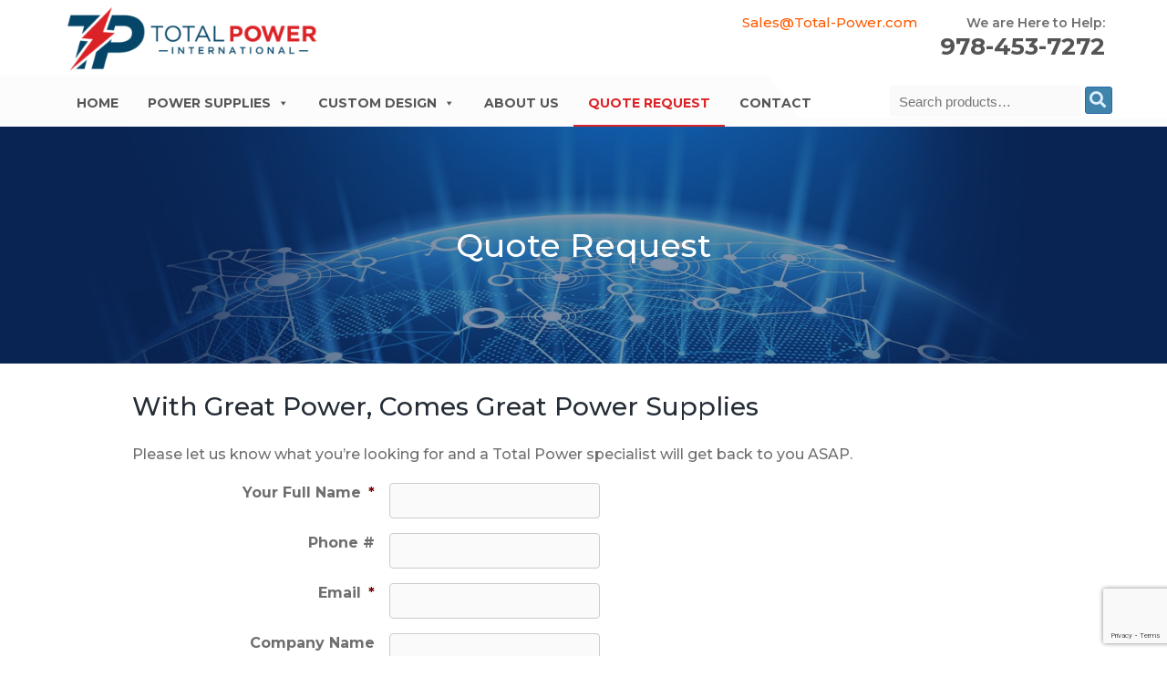

--- FILE ---
content_type: text/html; charset=UTF-8
request_url: https://total-power.com/quote-request/?prod=tphpu32a
body_size: 19205
content:
<!doctype html>

<html lang="en-US">

<head>
	<meta charset="UTF-8">
<script type="text/javascript">
/* <![CDATA[ */
var gform;gform||(document.addEventListener("gform_main_scripts_loaded",function(){gform.scriptsLoaded=!0}),document.addEventListener("gform/theme/scripts_loaded",function(){gform.themeScriptsLoaded=!0}),window.addEventListener("DOMContentLoaded",function(){gform.domLoaded=!0}),gform={domLoaded:!1,scriptsLoaded:!1,themeScriptsLoaded:!1,isFormEditor:()=>"function"==typeof InitializeEditor,callIfLoaded:function(o){return!(!gform.domLoaded||!gform.scriptsLoaded||!gform.themeScriptsLoaded&&!gform.isFormEditor()||(gform.isFormEditor()&&console.warn("The use of gform.initializeOnLoaded() is deprecated in the form editor context and will be removed in Gravity Forms 3.1."),o(),0))},initializeOnLoaded:function(o){gform.callIfLoaded(o)||(document.addEventListener("gform_main_scripts_loaded",()=>{gform.scriptsLoaded=!0,gform.callIfLoaded(o)}),document.addEventListener("gform/theme/scripts_loaded",()=>{gform.themeScriptsLoaded=!0,gform.callIfLoaded(o)}),window.addEventListener("DOMContentLoaded",()=>{gform.domLoaded=!0,gform.callIfLoaded(o)}))},hooks:{action:{},filter:{}},addAction:function(o,r,e,t){gform.addHook("action",o,r,e,t)},addFilter:function(o,r,e,t){gform.addHook("filter",o,r,e,t)},doAction:function(o){gform.doHook("action",o,arguments)},applyFilters:function(o){return gform.doHook("filter",o,arguments)},removeAction:function(o,r){gform.removeHook("action",o,r)},removeFilter:function(o,r,e){gform.removeHook("filter",o,r,e)},addHook:function(o,r,e,t,n){null==gform.hooks[o][r]&&(gform.hooks[o][r]=[]);var d=gform.hooks[o][r];null==n&&(n=r+"_"+d.length),gform.hooks[o][r].push({tag:n,callable:e,priority:t=null==t?10:t})},doHook:function(r,o,e){var t;if(e=Array.prototype.slice.call(e,1),null!=gform.hooks[r][o]&&((o=gform.hooks[r][o]).sort(function(o,r){return o.priority-r.priority}),o.forEach(function(o){"function"!=typeof(t=o.callable)&&(t=window[t]),"action"==r?t.apply(null,e):e[0]=t.apply(null,e)})),"filter"==r)return e[0]},removeHook:function(o,r,t,n){var e;null!=gform.hooks[o][r]&&(e=(e=gform.hooks[o][r]).filter(function(o,r,e){return!!(null!=n&&n!=o.tag||null!=t&&t!=o.priority)}),gform.hooks[o][r]=e)}});
/* ]]> */
</script>

	
	
	<meta name="viewport" content="width=device-width, initial-scale=1.0">

			<link rel="shortcut icon" href="https://total-power.com/wp-content/themes/total-power/favicon.ico">
	
	    
	<script src="//ajax.googleapis.com/ajax/libs/jquery/1.9.1/jquery.min.js"></script>
    
    <!-- SLICK SLIDE -->
    <script src="https://total-power.com/wp-content/themes/total-power/js/slick.min.js"></script>
    <!-- <script src="https://total-power.com/wp-content/themes/total-power/js/main.js"></script> -->

	<!-- Load Stellar Custom jQuery -->
	<script type="text/javascript" src="https://total-power.com/wp-content/themes/total-power/js/jquery.slicknav.min.js"></script>
	<script type="text/javascript" src="https://total-power.com/wp-content/themes/total-power/js/loadScripts.js"></script>

	<script data-cfasync="false" data-no-defer="1" data-no-minify="1" data-no-optimize="1">var ewww_webp_supported=!1;function check_webp_feature(A,e){var w;e=void 0!==e?e:function(){},ewww_webp_supported?e(ewww_webp_supported):((w=new Image).onload=function(){ewww_webp_supported=0<w.width&&0<w.height,e&&e(ewww_webp_supported)},w.onerror=function(){e&&e(!1)},w.src="data:image/webp;base64,"+{alpha:"UklGRkoAAABXRUJQVlA4WAoAAAAQAAAAAAAAAAAAQUxQSAwAAAARBxAR/Q9ERP8DAABWUDggGAAAABQBAJ0BKgEAAQAAAP4AAA3AAP7mtQAAAA=="}[A])}check_webp_feature("alpha");</script><script data-cfasync="false" data-no-defer="1" data-no-minify="1" data-no-optimize="1">var Arrive=function(c,w){"use strict";if(c.MutationObserver&&"undefined"!=typeof HTMLElement){var r,a=0,u=(r=HTMLElement.prototype.matches||HTMLElement.prototype.webkitMatchesSelector||HTMLElement.prototype.mozMatchesSelector||HTMLElement.prototype.msMatchesSelector,{matchesSelector:function(e,t){return e instanceof HTMLElement&&r.call(e,t)},addMethod:function(e,t,r){var a=e[t];e[t]=function(){return r.length==arguments.length?r.apply(this,arguments):"function"==typeof a?a.apply(this,arguments):void 0}},callCallbacks:function(e,t){t&&t.options.onceOnly&&1==t.firedElems.length&&(e=[e[0]]);for(var r,a=0;r=e[a];a++)r&&r.callback&&r.callback.call(r.elem,r.elem);t&&t.options.onceOnly&&1==t.firedElems.length&&t.me.unbindEventWithSelectorAndCallback.call(t.target,t.selector,t.callback)},checkChildNodesRecursively:function(e,t,r,a){for(var i,n=0;i=e[n];n++)r(i,t,a)&&a.push({callback:t.callback,elem:i}),0<i.childNodes.length&&u.checkChildNodesRecursively(i.childNodes,t,r,a)},mergeArrays:function(e,t){var r,a={};for(r in e)e.hasOwnProperty(r)&&(a[r]=e[r]);for(r in t)t.hasOwnProperty(r)&&(a[r]=t[r]);return a},toElementsArray:function(e){return e=void 0!==e&&("number"!=typeof e.length||e===c)?[e]:e}}),e=(l.prototype.addEvent=function(e,t,r,a){a={target:e,selector:t,options:r,callback:a,firedElems:[]};return this._beforeAdding&&this._beforeAdding(a),this._eventsBucket.push(a),a},l.prototype.removeEvent=function(e){for(var t,r=this._eventsBucket.length-1;t=this._eventsBucket[r];r--)e(t)&&(this._beforeRemoving&&this._beforeRemoving(t),(t=this._eventsBucket.splice(r,1))&&t.length&&(t[0].callback=null))},l.prototype.beforeAdding=function(e){this._beforeAdding=e},l.prototype.beforeRemoving=function(e){this._beforeRemoving=e},l),t=function(i,n){var o=new e,l=this,s={fireOnAttributesModification:!1};return o.beforeAdding(function(t){var e=t.target;e!==c.document&&e!==c||(e=document.getElementsByTagName("html")[0]);var r=new MutationObserver(function(e){n.call(this,e,t)}),a=i(t.options);r.observe(e,a),t.observer=r,t.me=l}),o.beforeRemoving(function(e){e.observer.disconnect()}),this.bindEvent=function(e,t,r){t=u.mergeArrays(s,t);for(var a=u.toElementsArray(this),i=0;i<a.length;i++)o.addEvent(a[i],e,t,r)},this.unbindEvent=function(){var r=u.toElementsArray(this);o.removeEvent(function(e){for(var t=0;t<r.length;t++)if(this===w||e.target===r[t])return!0;return!1})},this.unbindEventWithSelectorOrCallback=function(r){var a=u.toElementsArray(this),i=r,e="function"==typeof r?function(e){for(var t=0;t<a.length;t++)if((this===w||e.target===a[t])&&e.callback===i)return!0;return!1}:function(e){for(var t=0;t<a.length;t++)if((this===w||e.target===a[t])&&e.selector===r)return!0;return!1};o.removeEvent(e)},this.unbindEventWithSelectorAndCallback=function(r,a){var i=u.toElementsArray(this);o.removeEvent(function(e){for(var t=0;t<i.length;t++)if((this===w||e.target===i[t])&&e.selector===r&&e.callback===a)return!0;return!1})},this},i=new function(){var s={fireOnAttributesModification:!1,onceOnly:!1,existing:!1};function n(e,t,r){return!(!u.matchesSelector(e,t.selector)||(e._id===w&&(e._id=a++),-1!=t.firedElems.indexOf(e._id)))&&(t.firedElems.push(e._id),!0)}var c=(i=new t(function(e){var t={attributes:!1,childList:!0,subtree:!0};return e.fireOnAttributesModification&&(t.attributes=!0),t},function(e,i){e.forEach(function(e){var t=e.addedNodes,r=e.target,a=[];null!==t&&0<t.length?u.checkChildNodesRecursively(t,i,n,a):"attributes"===e.type&&n(r,i)&&a.push({callback:i.callback,elem:r}),u.callCallbacks(a,i)})})).bindEvent;return i.bindEvent=function(e,t,r){t=void 0===r?(r=t,s):u.mergeArrays(s,t);var a=u.toElementsArray(this);if(t.existing){for(var i=[],n=0;n<a.length;n++)for(var o=a[n].querySelectorAll(e),l=0;l<o.length;l++)i.push({callback:r,elem:o[l]});if(t.onceOnly&&i.length)return r.call(i[0].elem,i[0].elem);setTimeout(u.callCallbacks,1,i)}c.call(this,e,t,r)},i},o=new function(){var a={};function i(e,t){return u.matchesSelector(e,t.selector)}var n=(o=new t(function(){return{childList:!0,subtree:!0}},function(e,r){e.forEach(function(e){var t=e.removedNodes,e=[];null!==t&&0<t.length&&u.checkChildNodesRecursively(t,r,i,e),u.callCallbacks(e,r)})})).bindEvent;return o.bindEvent=function(e,t,r){t=void 0===r?(r=t,a):u.mergeArrays(a,t),n.call(this,e,t,r)},o};d(HTMLElement.prototype),d(NodeList.prototype),d(HTMLCollection.prototype),d(HTMLDocument.prototype),d(Window.prototype);var n={};return s(i,n,"unbindAllArrive"),s(o,n,"unbindAllLeave"),n}function l(){this._eventsBucket=[],this._beforeAdding=null,this._beforeRemoving=null}function s(e,t,r){u.addMethod(t,r,e.unbindEvent),u.addMethod(t,r,e.unbindEventWithSelectorOrCallback),u.addMethod(t,r,e.unbindEventWithSelectorAndCallback)}function d(e){e.arrive=i.bindEvent,s(i,e,"unbindArrive"),e.leave=o.bindEvent,s(o,e,"unbindLeave")}}(window,void 0),ewww_webp_supported=!1;function check_webp_feature(e,t){var r;ewww_webp_supported?t(ewww_webp_supported):((r=new Image).onload=function(){ewww_webp_supported=0<r.width&&0<r.height,t(ewww_webp_supported)},r.onerror=function(){t(!1)},r.src="data:image/webp;base64,"+{alpha:"UklGRkoAAABXRUJQVlA4WAoAAAAQAAAAAAAAAAAAQUxQSAwAAAARBxAR/Q9ERP8DAABWUDggGAAAABQBAJ0BKgEAAQAAAP4AAA3AAP7mtQAAAA==",animation:"UklGRlIAAABXRUJQVlA4WAoAAAASAAAAAAAAAAAAQU5JTQYAAAD/////AABBTk1GJgAAAAAAAAAAAAAAAAAAAGQAAABWUDhMDQAAAC8AAAAQBxAREYiI/gcA"}[e])}function ewwwLoadImages(e){if(e){for(var t=document.querySelectorAll(".batch-image img, .image-wrapper a, .ngg-pro-masonry-item a, .ngg-galleria-offscreen-seo-wrapper a"),r=0,a=t.length;r<a;r++)ewwwAttr(t[r],"data-src",t[r].getAttribute("data-webp")),ewwwAttr(t[r],"data-thumbnail",t[r].getAttribute("data-webp-thumbnail"));for(var i=document.querySelectorAll("div.woocommerce-product-gallery__image"),r=0,a=i.length;r<a;r++)ewwwAttr(i[r],"data-thumb",i[r].getAttribute("data-webp-thumb"))}for(var n=document.querySelectorAll("video"),r=0,a=n.length;r<a;r++)ewwwAttr(n[r],"poster",e?n[r].getAttribute("data-poster-webp"):n[r].getAttribute("data-poster-image"));for(var o,l=document.querySelectorAll("img.ewww_webp_lazy_load"),r=0,a=l.length;r<a;r++)e&&(ewwwAttr(l[r],"data-lazy-srcset",l[r].getAttribute("data-lazy-srcset-webp")),ewwwAttr(l[r],"data-srcset",l[r].getAttribute("data-srcset-webp")),ewwwAttr(l[r],"data-lazy-src",l[r].getAttribute("data-lazy-src-webp")),ewwwAttr(l[r],"data-src",l[r].getAttribute("data-src-webp")),ewwwAttr(l[r],"data-orig-file",l[r].getAttribute("data-webp-orig-file")),ewwwAttr(l[r],"data-medium-file",l[r].getAttribute("data-webp-medium-file")),ewwwAttr(l[r],"data-large-file",l[r].getAttribute("data-webp-large-file")),null!=(o=l[r].getAttribute("srcset"))&&!1!==o&&o.includes("R0lGOD")&&ewwwAttr(l[r],"src",l[r].getAttribute("data-lazy-src-webp"))),l[r].className=l[r].className.replace(/\bewww_webp_lazy_load\b/,"");for(var s=document.querySelectorAll(".ewww_webp"),r=0,a=s.length;r<a;r++)e?(ewwwAttr(s[r],"srcset",s[r].getAttribute("data-srcset-webp")),ewwwAttr(s[r],"src",s[r].getAttribute("data-src-webp")),ewwwAttr(s[r],"data-orig-file",s[r].getAttribute("data-webp-orig-file")),ewwwAttr(s[r],"data-medium-file",s[r].getAttribute("data-webp-medium-file")),ewwwAttr(s[r],"data-large-file",s[r].getAttribute("data-webp-large-file")),ewwwAttr(s[r],"data-large_image",s[r].getAttribute("data-webp-large_image")),ewwwAttr(s[r],"data-src",s[r].getAttribute("data-webp-src"))):(ewwwAttr(s[r],"srcset",s[r].getAttribute("data-srcset-img")),ewwwAttr(s[r],"src",s[r].getAttribute("data-src-img"))),s[r].className=s[r].className.replace(/\bewww_webp\b/,"ewww_webp_loaded");window.jQuery&&jQuery.fn.isotope&&jQuery.fn.imagesLoaded&&(jQuery(".fusion-posts-container-infinite").imagesLoaded(function(){jQuery(".fusion-posts-container-infinite").hasClass("isotope")&&jQuery(".fusion-posts-container-infinite").isotope()}),jQuery(".fusion-portfolio:not(.fusion-recent-works) .fusion-portfolio-wrapper").imagesLoaded(function(){jQuery(".fusion-portfolio:not(.fusion-recent-works) .fusion-portfolio-wrapper").isotope()}))}function ewwwWebPInit(e){ewwwLoadImages(e),ewwwNggLoadGalleries(e),document.arrive(".ewww_webp",function(){ewwwLoadImages(e)}),document.arrive(".ewww_webp_lazy_load",function(){ewwwLoadImages(e)}),document.arrive("videos",function(){ewwwLoadImages(e)}),"loading"==document.readyState?document.addEventListener("DOMContentLoaded",ewwwJSONParserInit):("undefined"!=typeof galleries&&ewwwNggParseGalleries(e),ewwwWooParseVariations(e))}function ewwwAttr(e,t,r){null!=r&&!1!==r&&e.setAttribute(t,r)}function ewwwJSONParserInit(){"undefined"!=typeof galleries&&check_webp_feature("alpha",ewwwNggParseGalleries),check_webp_feature("alpha",ewwwWooParseVariations)}function ewwwWooParseVariations(e){if(e)for(var t=document.querySelectorAll("form.variations_form"),r=0,a=t.length;r<a;r++){var i=t[r].getAttribute("data-product_variations"),n=!1;try{for(var o in i=JSON.parse(i))void 0!==i[o]&&void 0!==i[o].image&&(void 0!==i[o].image.src_webp&&(i[o].image.src=i[o].image.src_webp,n=!0),void 0!==i[o].image.srcset_webp&&(i[o].image.srcset=i[o].image.srcset_webp,n=!0),void 0!==i[o].image.full_src_webp&&(i[o].image.full_src=i[o].image.full_src_webp,n=!0),void 0!==i[o].image.gallery_thumbnail_src_webp&&(i[o].image.gallery_thumbnail_src=i[o].image.gallery_thumbnail_src_webp,n=!0),void 0!==i[o].image.thumb_src_webp&&(i[o].image.thumb_src=i[o].image.thumb_src_webp,n=!0));n&&ewwwAttr(t[r],"data-product_variations",JSON.stringify(i))}catch(e){}}}function ewwwNggParseGalleries(e){if(e)for(var t in galleries){var r=galleries[t];galleries[t].images_list=ewwwNggParseImageList(r.images_list)}}function ewwwNggLoadGalleries(e){e&&document.addEventListener("ngg.galleria.themeadded",function(e,t){window.ngg_galleria._create_backup=window.ngg_galleria.create,window.ngg_galleria.create=function(e,t){var r=$(e).data("id");return galleries["gallery_"+r].images_list=ewwwNggParseImageList(galleries["gallery_"+r].images_list),window.ngg_galleria._create_backup(e,t)}})}function ewwwNggParseImageList(e){for(var t in e){var r=e[t];if(void 0!==r["image-webp"]&&(e[t].image=r["image-webp"],delete e[t]["image-webp"]),void 0!==r["thumb-webp"]&&(e[t].thumb=r["thumb-webp"],delete e[t]["thumb-webp"]),void 0!==r.full_image_webp&&(e[t].full_image=r.full_image_webp,delete e[t].full_image_webp),void 0!==r.srcsets)for(var a in r.srcsets)nggSrcset=r.srcsets[a],void 0!==r.srcsets[a+"-webp"]&&(e[t].srcsets[a]=r.srcsets[a+"-webp"],delete e[t].srcsets[a+"-webp"]);if(void 0!==r.full_srcsets)for(var i in r.full_srcsets)nggFSrcset=r.full_srcsets[i],void 0!==r.full_srcsets[i+"-webp"]&&(e[t].full_srcsets[i]=r.full_srcsets[i+"-webp"],delete e[t].full_srcsets[i+"-webp"])}return e}check_webp_feature("alpha",ewwwWebPInit);</script><meta name='robots' content='index, follow, max-image-preview:large, max-snippet:-1, max-video-preview:-1' />
<script>window._wca = window._wca || [];</script>

	<!-- This site is optimized with the Yoast SEO plugin v26.8 - https://yoast.com/product/yoast-seo-wordpress/ -->
	<title>Quote Request - Total Power International</title>
	<link rel="canonical" href="https://total-power.com/quote-request/" />
	<meta property="og:locale" content="en_US" />
	<meta property="og:type" content="article" />
	<meta property="og:title" content="Quote Request - Total Power International" />
	<meta property="og:description" content="With Great Power, Comes Great Power Supplies Please let us know what you&#8217;re looking for and a Total Power specialist will get back to you ASAP." />
	<meta property="og:url" content="https://total-power.com/quote-request/" />
	<meta property="og:site_name" content="Total Power International" />
	<meta property="article:modified_time" content="2022-10-11T03:31:41+00:00" />
	<meta name="twitter:card" content="summary_large_image" />
	<meta name="twitter:label1" content="Est. reading time" />
	<meta name="twitter:data1" content="1 minute" />
	<script type="application/ld+json" class="yoast-schema-graph">{"@context":"https://schema.org","@graph":[{"@type":"WebPage","@id":"https://total-power.com/quote-request/","url":"https://total-power.com/quote-request/","name":"Quote Request - Total Power International","isPartOf":{"@id":"https://total-power.com/#website"},"datePublished":"2019-09-11T18:06:08+00:00","dateModified":"2022-10-11T03:31:41+00:00","breadcrumb":{"@id":"https://total-power.com/quote-request/#breadcrumb"},"inLanguage":"en-US","potentialAction":[{"@type":"ReadAction","target":["https://total-power.com/quote-request/"]}]},{"@type":"BreadcrumbList","@id":"https://total-power.com/quote-request/#breadcrumb","itemListElement":[{"@type":"ListItem","position":1,"name":"Home","item":"https://total-power.com/"},{"@type":"ListItem","position":2,"name":"Quote Request"}]},{"@type":"WebSite","@id":"https://total-power.com/#website","url":"https://total-power.com/","name":"Total Power International","description":"Your Partners in Power","potentialAction":[{"@type":"SearchAction","target":{"@type":"EntryPoint","urlTemplate":"https://total-power.com/?s={search_term_string}"},"query-input":{"@type":"PropertyValueSpecification","valueRequired":true,"valueName":"search_term_string"}}],"inLanguage":"en-US"}]}</script>
	<!-- / Yoast SEO plugin. -->


<link rel='dns-prefetch' href='//stats.wp.com' />
<link rel='dns-prefetch' href='//www.google.com' />
<link rel='dns-prefetch' href='//fonts.googleapis.com' />
<link rel='dns-prefetch' href='//use.fontawesome.com' />
<link rel="alternate" title="oEmbed (JSON)" type="application/json+oembed" href="https://total-power.com/wp-json/oembed/1.0/embed?url=https%3A%2F%2Ftotal-power.com%2Fquote-request%2F" />
<link rel="alternate" title="oEmbed (XML)" type="text/xml+oembed" href="https://total-power.com/wp-json/oembed/1.0/embed?url=https%3A%2F%2Ftotal-power.com%2Fquote-request%2F&#038;format=xml" />
<style id='wp-img-auto-sizes-contain-inline-css' type='text/css'>
img:is([sizes=auto i],[sizes^="auto," i]){contain-intrinsic-size:3000px 1500px}
/*# sourceURL=wp-img-auto-sizes-contain-inline-css */
</style>
<style id='wp-block-library-inline-css' type='text/css'>
:root{--wp-block-synced-color:#7a00df;--wp-block-synced-color--rgb:122,0,223;--wp-bound-block-color:var(--wp-block-synced-color);--wp-editor-canvas-background:#ddd;--wp-admin-theme-color:#007cba;--wp-admin-theme-color--rgb:0,124,186;--wp-admin-theme-color-darker-10:#006ba1;--wp-admin-theme-color-darker-10--rgb:0,107,160.5;--wp-admin-theme-color-darker-20:#005a87;--wp-admin-theme-color-darker-20--rgb:0,90,135;--wp-admin-border-width-focus:2px}@media (min-resolution:192dpi){:root{--wp-admin-border-width-focus:1.5px}}.wp-element-button{cursor:pointer}:root .has-very-light-gray-background-color{background-color:#eee}:root .has-very-dark-gray-background-color{background-color:#313131}:root .has-very-light-gray-color{color:#eee}:root .has-very-dark-gray-color{color:#313131}:root .has-vivid-green-cyan-to-vivid-cyan-blue-gradient-background{background:linear-gradient(135deg,#00d084,#0693e3)}:root .has-purple-crush-gradient-background{background:linear-gradient(135deg,#34e2e4,#4721fb 50%,#ab1dfe)}:root .has-hazy-dawn-gradient-background{background:linear-gradient(135deg,#faaca8,#dad0ec)}:root .has-subdued-olive-gradient-background{background:linear-gradient(135deg,#fafae1,#67a671)}:root .has-atomic-cream-gradient-background{background:linear-gradient(135deg,#fdd79a,#004a59)}:root .has-nightshade-gradient-background{background:linear-gradient(135deg,#330968,#31cdcf)}:root .has-midnight-gradient-background{background:linear-gradient(135deg,#020381,#2874fc)}:root{--wp--preset--font-size--normal:16px;--wp--preset--font-size--huge:42px}.has-regular-font-size{font-size:1em}.has-larger-font-size{font-size:2.625em}.has-normal-font-size{font-size:var(--wp--preset--font-size--normal)}.has-huge-font-size{font-size:var(--wp--preset--font-size--huge)}.has-text-align-center{text-align:center}.has-text-align-left{text-align:left}.has-text-align-right{text-align:right}.has-fit-text{white-space:nowrap!important}#end-resizable-editor-section{display:none}.aligncenter{clear:both}.items-justified-left{justify-content:flex-start}.items-justified-center{justify-content:center}.items-justified-right{justify-content:flex-end}.items-justified-space-between{justify-content:space-between}.screen-reader-text{border:0;clip-path:inset(50%);height:1px;margin:-1px;overflow:hidden;padding:0;position:absolute;width:1px;word-wrap:normal!important}.screen-reader-text:focus{background-color:#ddd;clip-path:none;color:#444;display:block;font-size:1em;height:auto;left:5px;line-height:normal;padding:15px 23px 14px;text-decoration:none;top:5px;width:auto;z-index:100000}html :where(.has-border-color){border-style:solid}html :where([style*=border-top-color]){border-top-style:solid}html :where([style*=border-right-color]){border-right-style:solid}html :where([style*=border-bottom-color]){border-bottom-style:solid}html :where([style*=border-left-color]){border-left-style:solid}html :where([style*=border-width]){border-style:solid}html :where([style*=border-top-width]){border-top-style:solid}html :where([style*=border-right-width]){border-right-style:solid}html :where([style*=border-bottom-width]){border-bottom-style:solid}html :where([style*=border-left-width]){border-left-style:solid}html :where(img[class*=wp-image-]){height:auto;max-width:100%}:where(figure){margin:0 0 1em}html :where(.is-position-sticky){--wp-admin--admin-bar--position-offset:var(--wp-admin--admin-bar--height,0px)}@media screen and (max-width:600px){html :where(.is-position-sticky){--wp-admin--admin-bar--position-offset:0px}}
/*wp_block_styles_on_demand_placeholder:69774866d2f46*/
/*# sourceURL=wp-block-library-inline-css */
</style>
<style id='classic-theme-styles-inline-css' type='text/css'>
/*! This file is auto-generated */
.wp-block-button__link{color:#fff;background-color:#32373c;border-radius:9999px;box-shadow:none;text-decoration:none;padding:calc(.667em + 2px) calc(1.333em + 2px);font-size:1.125em}.wp-block-file__button{background:#32373c;color:#fff;text-decoration:none}
/*# sourceURL=/wp-includes/css/classic-themes.min.css */
</style>
<link rel='stylesheet' id='ctct_form_styles-css' href='https://total-power.com/wp-content/plugins/constant-contact-forms/assets/css/style.css?ver=2.16.0' type='text/css' media='all' />
<link rel='stylesheet' id='woocommerce-layout-css' href='https://total-power.com/wp-content/plugins/woocommerce/assets/css/woocommerce-layout.css?ver=10.4.3' type='text/css' media='all' />
<style id='woocommerce-layout-inline-css' type='text/css'>

	.infinite-scroll .woocommerce-pagination {
		display: none;
	}
/*# sourceURL=woocommerce-layout-inline-css */
</style>
<link rel='stylesheet' id='woocommerce-smallscreen-css' href='https://total-power.com/wp-content/plugins/woocommerce/assets/css/woocommerce-smallscreen.css?ver=10.4.3' type='text/css' media='only screen and (max-width: 768px)' />
<link rel='stylesheet' id='woocommerce-general-css' href='https://total-power.com/wp-content/plugins/woocommerce/assets/css/woocommerce.css?ver=10.4.3' type='text/css' media='all' />
<style id='woocommerce-inline-inline-css' type='text/css'>
.woocommerce form .form-row .required { visibility: visible; }
/*# sourceURL=woocommerce-inline-inline-css */
</style>
<link rel='stylesheet' id='dashicons-css' href='https://total-power.com/wp-includes/css/dashicons.min.css?ver=385035f640aa44d9729b1755f5d1f9d9' type='text/css' media='all' />
<link rel='stylesheet' id='stellar-styles-css' href='https://total-power.com/wp-content/themes/total-power/style.css?ver=1757355622' type='text/css' media='all' />
<link rel='stylesheet' id='stellar-font-css' href='//fonts.googleapis.com/css?family=Marck+Script%7CMontserrat%3A500%2C600%2C700&#038;display=swap&#038;ver=385035f640aa44d9729b1755f5d1f9d9' type='text/css' media='all' />
<link rel='stylesheet' id='stellar-icons-css' href='//use.fontawesome.com/releases/v5.8.2/css/all.css?ver=385035f640aa44d9729b1755f5d1f9d9' type='text/css' media='all' />
<link rel='stylesheet' id='stellar-slickslider-css' href='https://total-power.com/wp-content/themes/total-power/css/slick.css?ver=385035f640aa44d9729b1755f5d1f9d9' type='text/css' media='all' />
<link rel='stylesheet' id='stellar-slicktheme-css' href='https://total-power.com/wp-content/themes/total-power/css/slick-theme.css?ver=385035f640aa44d9729b1755f5d1f9d9' type='text/css' media='all' />
<link rel='stylesheet' id='fancybox-css' href='https://total-power.com/wp-content/plugins/easy-fancybox/fancybox/1.5.4/jquery.fancybox.min.css?ver=385035f640aa44d9729b1755f5d1f9d9' type='text/css' media='screen' />
<style id='fancybox-inline-css' type='text/css'>
#fancybox-outer{background:#ffffff}#fancybox-content{background:#ffffff;border-color:#ffffff;color:#000000;}#fancybox-title,#fancybox-title-float-main{color:#fff}
/*# sourceURL=fancybox-inline-css */
</style>
<link rel='stylesheet' id='gforms_reset_css-css' href='https://total-power.com/wp-content/plugins/gravityforms/legacy/css/formreset.min.css?ver=2.9.24' type='text/css' media='all' />
<link rel='stylesheet' id='gforms_formsmain_css-css' href='https://total-power.com/wp-content/plugins/gravityforms/legacy/css/formsmain.min.css?ver=2.9.24' type='text/css' media='all' />
<link rel='stylesheet' id='gforms_ready_class_css-css' href='https://total-power.com/wp-content/plugins/gravityforms/legacy/css/readyclass.min.css?ver=2.9.24' type='text/css' media='all' />
<link rel='stylesheet' id='gforms_browsers_css-css' href='https://total-power.com/wp-content/plugins/gravityforms/legacy/css/browsers.min.css?ver=2.9.24' type='text/css' media='all' />
<script type="text/javascript" src="https://total-power.com/wp-includes/js/jquery/jquery.min.js?ver=3.7.1" id="jquery-core-js"></script>
<script type="text/javascript" src="https://total-power.com/wp-includes/js/jquery/jquery-migrate.min.js?ver=3.4.1" id="jquery-migrate-js"></script>
<script type="text/javascript" src="https://total-power.com/wp-content/plugins/woocommerce/assets/js/jquery-blockui/jquery.blockUI.min.js?ver=2.7.0-wc.10.4.3" id="wc-jquery-blockui-js" defer="defer" data-wp-strategy="defer"></script>
<script type="text/javascript" id="wc-add-to-cart-js-extra">
/* <![CDATA[ */
var wc_add_to_cart_params = {"ajax_url":"/wp-admin/admin-ajax.php","wc_ajax_url":"/?wc-ajax=%%endpoint%%","i18n_view_cart":"View cart","cart_url":"https://total-power.com/cart/","is_cart":"","cart_redirect_after_add":"no"};
//# sourceURL=wc-add-to-cart-js-extra
/* ]]> */
</script>
<script type="text/javascript" src="https://total-power.com/wp-content/plugins/woocommerce/assets/js/frontend/add-to-cart.min.js?ver=10.4.3" id="wc-add-to-cart-js" defer="defer" data-wp-strategy="defer"></script>
<script type="text/javascript" src="https://total-power.com/wp-content/plugins/woocommerce/assets/js/js-cookie/js.cookie.min.js?ver=2.1.4-wc.10.4.3" id="wc-js-cookie-js" defer="defer" data-wp-strategy="defer"></script>
<script type="text/javascript" id="woocommerce-js-extra">
/* <![CDATA[ */
var woocommerce_params = {"ajax_url":"/wp-admin/admin-ajax.php","wc_ajax_url":"/?wc-ajax=%%endpoint%%","i18n_password_show":"Show password","i18n_password_hide":"Hide password"};
//# sourceURL=woocommerce-js-extra
/* ]]> */
</script>
<script type="text/javascript" src="https://total-power.com/wp-content/plugins/woocommerce/assets/js/frontend/woocommerce.min.js?ver=10.4.3" id="woocommerce-js" defer="defer" data-wp-strategy="defer"></script>
<script type="text/javascript" src="https://stats.wp.com/s-202605.js" id="woocommerce-analytics-js" defer="defer" data-wp-strategy="defer"></script>
<script type="text/javascript" defer='defer' src="https://total-power.com/wp-content/plugins/gravityforms/js/jquery.json.min.js?ver=2.9.24" id="gform_json-js"></script>
<script type="text/javascript" id="gform_gravityforms-js-extra">
/* <![CDATA[ */
var gf_global = {"gf_currency_config":{"name":"U.S. Dollar","symbol_left":"$","symbol_right":"","symbol_padding":"","thousand_separator":",","decimal_separator":".","decimals":2,"code":"USD"},"base_url":"https://total-power.com/wp-content/plugins/gravityforms","number_formats":[],"spinnerUrl":"https://total-power.com/wp-content/plugins/gravityforms/images/spinner.svg","version_hash":"f8e574c55e8eaa95fbb768d5edfd0fc4","strings":{"newRowAdded":"New row added.","rowRemoved":"Row removed","formSaved":"The form has been saved.  The content contains the link to return and complete the form."}};
var gform_i18n = {"datepicker":{"days":{"monday":"Mo","tuesday":"Tu","wednesday":"We","thursday":"Th","friday":"Fr","saturday":"Sa","sunday":"Su"},"months":{"january":"January","february":"February","march":"March","april":"April","may":"May","june":"June","july":"July","august":"August","september":"September","october":"October","november":"November","december":"December"},"firstDay":1,"iconText":"Select date"}};
var gf_legacy_multi = {"1":"1"};
var gform_gravityforms = {"strings":{"invalid_file_extension":"This type of file is not allowed. Must be one of the following:","delete_file":"Delete this file","in_progress":"in progress","file_exceeds_limit":"File exceeds size limit","illegal_extension":"This type of file is not allowed.","max_reached":"Maximum number of files reached","unknown_error":"There was a problem while saving the file on the server","currently_uploading":"Please wait for the uploading to complete","cancel":"Cancel","cancel_upload":"Cancel this upload","cancelled":"Cancelled","error":"Error","message":"Message"},"vars":{"images_url":"https://total-power.com/wp-content/plugins/gravityforms/images"}};
//# sourceURL=gform_gravityforms-js-extra
/* ]]> */
</script>
<script type="text/javascript" id="gform_gravityforms-js-before">
/* <![CDATA[ */

//# sourceURL=gform_gravityforms-js-before
/* ]]> */
</script>
<script type="text/javascript" defer='defer' src="https://total-power.com/wp-content/plugins/gravityforms/js/gravityforms.min.js?ver=2.9.24" id="gform_gravityforms-js"></script>
<script type="text/javascript" defer='defer' src="https://total-power.com/wp-content/plugins/gravityforms/assets/js/dist/utils.min.js?ver=48a3755090e76a154853db28fc254681" id="gform_gravityforms_utils-js"></script>
<link rel="https://api.w.org/" href="https://total-power.com/wp-json/" /><link rel="alternate" title="JSON" type="application/json" href="https://total-power.com/wp-json/wp/v2/pages/940" /><link rel='shortlink' href='https://total-power.com/?p=940' />

		<!-- GA Google Analytics @ https://m0n.co/ga -->
		<script async src="https://www.googletagmanager.com/gtag/js?id=G-JEXGPVLCLR"></script>
		<script>
			window.dataLayer = window.dataLayer || [];
			function gtag(){dataLayer.push(arguments);}
			gtag('js', new Date());
			gtag('config', 'G-JEXGPVLCLR');
		</script>

		<style>img#wpstats{display:none}</style>
			<noscript><style>.woocommerce-product-gallery{ opacity: 1 !important; }</style></noscript>
	<style type="text/css">/** Mega Menu CSS: disabled **/</style>

</head>

<body class="wp-singular page-template-default page page-id-940 wp-theme-total-power theme-total-power woocommerce-no-js ctct-total-power mega-menu-primary">
<div id="overlay" style="display: none;"><img src="https://total-power.com/wp-content/themes/total-power/images/loading.gif" alt="loading icon" /></div>
<header id="header">
	<div class="container cf">
    	        
		<div id="logo">
			 
            				<a href="https://total-power.com">
                    <img width="350" height="86" src="[data-uri]" class="attachment-logo size-logo ewww_webp" alt="" decoding="async" srcset="[data-uri] 1w" sizes="(max-width: 350px) 100vw, 350px" data-src-img="https://total-power.com/wp-content/uploads/2019/09/Total-Power-Logo_Landscape-350x86.png" data-src-webp="https://total-power.com/wp-content/uploads/2019/09/Total-Power-Logo_Landscape-350x86.png.webp" data-srcset-webp="https://total-power.com/wp-content/uploads/2019/09/Total-Power-Logo_Landscape-350x86.png.webp 350w, https://total-power.com/wp-content/uploads/2019/09/Total-Power-Logo_Landscape-300x74.png.webp 300w, https://total-power.com/wp-content/uploads/2019/09/Total-Power-Logo_Landscape-100x25.png.webp 100w, https://total-power.com/wp-content/uploads/2019/09/Total-Power-Logo_Landscape-50x12.png.webp 50w, https://total-power.com/wp-content/uploads/2019/09/Total-Power-Logo_Landscape-600x148.png.webp 600w, https://total-power.com/wp-content/uploads/2019/09/Total-Power-Logo_Landscape.png.webp 746w" data-srcset-img="https://total-power.com/wp-content/uploads/2019/09/Total-Power-Logo_Landscape-350x86.png 350w, https://total-power.com/wp-content/uploads/2019/09/Total-Power-Logo_Landscape-300x74.png 300w, https://total-power.com/wp-content/uploads/2019/09/Total-Power-Logo_Landscape-100x25.png 100w, https://total-power.com/wp-content/uploads/2019/09/Total-Power-Logo_Landscape-50x12.png 50w, https://total-power.com/wp-content/uploads/2019/09/Total-Power-Logo_Landscape-600x148.png 600w, https://total-power.com/wp-content/uploads/2019/09/Total-Power-Logo_Landscape.png 746w" data-eio="j" /><noscript><img width="350" height="86" src="https://total-power.com/wp-content/uploads/2019/09/Total-Power-Logo_Landscape-350x86.png" class="attachment-logo size-logo" alt="" decoding="async" srcset="https://total-power.com/wp-content/uploads/2019/09/Total-Power-Logo_Landscape-350x86.png 350w, https://total-power.com/wp-content/uploads/2019/09/Total-Power-Logo_Landscape-300x74.png 300w, https://total-power.com/wp-content/uploads/2019/09/Total-Power-Logo_Landscape-100x25.png 100w, https://total-power.com/wp-content/uploads/2019/09/Total-Power-Logo_Landscape-50x12.png 50w, https://total-power.com/wp-content/uploads/2019/09/Total-Power-Logo_Landscape-600x148.png 600w, https://total-power.com/wp-content/uploads/2019/09/Total-Power-Logo_Landscape.png 746w" sizes="(max-width: 350px) 100vw, 350px" /></noscript>                </a>
            			  
		</div>
        <div id="header_contact" class="cf">
                            <a id="email" href="mailto:Sales@Total-Power.com">
                    Sales@Total-Power.com                </a>
                                        <div id="phone">
                    <p id="topLine">
                        We are Here to Help:                    </p>
                    <a href="tel:978-453-7272">
                        978-453-7272                    </a>
                    <p id="bottomLine">
                                            </p>
                </div>
                    </div>
	</div>
</header>
    
<nav id="main-nav">
    <div class="container">
		<div id="mega-menu-wrap-primary" class="mega-menu-wrap"><div class="mega-menu-toggle"><div class="mega-toggle-blocks-left"></div><div class="mega-toggle-blocks-center"></div><div class="mega-toggle-blocks-right"><div class='mega-toggle-block mega-menu-toggle-animated-block mega-toggle-block-0' id='mega-toggle-block-0'><button aria-label="Toggle Menu" class="mega-toggle-animated mega-toggle-animated-slider" type="button" aria-expanded="false">
                  <span class="mega-toggle-animated-box">
                    <span class="mega-toggle-animated-inner"></span>
                  </span>
                </button></div></div></div><ul id="mega-menu-primary" class="mega-menu max-mega-menu mega-menu-horizontal mega-no-js" data-event="hover_intent" data-effect="fade_up" data-effect-speed="200" data-effect-mobile="disabled" data-effect-speed-mobile="0" data-mobile-force-width="false" data-second-click="go" data-document-click="collapse" data-vertical-behaviour="standard" data-breakpoint="768" data-unbind="true" data-mobile-state="collapse_all" data-mobile-direction="vertical" data-hover-intent-timeout="300" data-hover-intent-interval="100"><li class="mega-menu-item mega-menu-item-type-post_type mega-menu-item-object-page mega-menu-item-home mega-align-bottom-left mega-menu-flyout mega-menu-item-974" id="mega-menu-item-974"><a class="mega-menu-link" href="https://total-power.com/" tabindex="0">Home</a></li><li class="mega-menu-item mega-menu-item-type-post_type mega-menu-item-object-page mega-menu-item-has-children mega-menu-megamenu mega-menu-grid mega-align-bottom-left mega-menu-grid mega-menu-item-975" id="mega-menu-item-975"><a class="mega-menu-link" href="https://total-power.com/power-supplies/" aria-expanded="false" tabindex="0">Power Supplies<span class="mega-indicator" aria-hidden="true"></span></a>
<ul class="mega-sub-menu" role='presentation'>
<li class="mega-menu-row" id="mega-menu-975-0">
	<ul class="mega-sub-menu" style='--columns:12' role='presentation'>
<li class="mega-menu-column mega-menu-columns-3-of-12" style="--columns:12; --span:3" id="mega-menu-975-0-0">
		<ul class="mega-sub-menu">
<li class="mega-menu-item mega-menu-item-type-widget widget_text mega-menu-item-text-2" id="mega-menu-item-text-2"><h4 class="mega-block-title">Filter, Search or Browse All Power Supplies</h4>			<div class="textwidget"></div>
		</li><li class="mega-menu-item mega-menu-item-type-widget widget_sp_image mega-menu-item-widget_sp_image-2" id="mega-menu-item-widget_sp_image-2"><a href="https://total-power.com/power-supplies/" target="_self" class="widget_sp_image-image-link"><img width="300" height="228" alt="Power Supplies" class="attachment-full ewww_webp" style="max-width: 100%;" srcset="[data-uri] 1w" sizes="(max-width: 300px) 100vw, 300px" src="[data-uri]" data-src-img="https://total-power.com/wp-content/uploads/2019/09/Total-Power-Supplies.png" data-src-webp="https://total-power.com/wp-content/uploads/2019/09/Total-Power-Supplies.png.webp" data-srcset-webp="https://total-power.com/wp-content/uploads/2019/09/Total-Power-Supplies.png.webp 300w, https://total-power.com/wp-content/uploads/2019/09/Total-Power-Supplies-100x76.png.webp 100w, https://total-power.com/wp-content/uploads/2019/09/Total-Power-Supplies-50x38.png.webp 50w" data-srcset-img="https://total-power.com/wp-content/uploads/2019/09/Total-Power-Supplies.png 300w, https://total-power.com/wp-content/uploads/2019/09/Total-Power-Supplies-100x76.png 100w, https://total-power.com/wp-content/uploads/2019/09/Total-Power-Supplies-50x38.png 50w" data-eio="j" /><noscript><img width="300" height="228" alt="Power Supplies" class="attachment-full" style="max-width: 100%;" srcset="https://total-power.com/wp-content/uploads/2019/09/Total-Power-Supplies.png 300w, https://total-power.com/wp-content/uploads/2019/09/Total-Power-Supplies-100x76.png 100w, https://total-power.com/wp-content/uploads/2019/09/Total-Power-Supplies-50x38.png 50w" sizes="(max-width: 300px) 100vw, 300px" src="https://total-power.com/wp-content/uploads/2019/09/Total-Power-Supplies.png" /></noscript></a></li>		</ul>
</li><li class="mega-menu-column mega-menu-columns-3-of-12" style="--columns:12; --span:3" id="mega-menu-975-0-1">
		<ul class="mega-sub-menu">
<li class="mega-menu-item mega-menu-item-type-taxonomy mega-menu-item-object-product_cat mega-menu-item-1006" id="mega-menu-item-1006"><a class="mega-menu-link" href="https://total-power.com/product-category/ac-dc/">AC/DC</a></li><li class="mega-menu-item mega-menu-item-type-taxonomy mega-menu-item-object-product_cat mega-menu-item-1007" id="mega-menu-item-1007"><a class="mega-menu-link" href="https://total-power.com/product-category/dc-dc/">DC/DC</a></li><li class="mega-menu-item mega-menu-item-type-taxonomy mega-menu-item-object-product_cat mega-menu-item-1010" id="mega-menu-item-1010"><a class="mega-menu-link" href="https://total-power.com/product-category/other-categories/dc-ac/">DC/AC Inverters</a></li><li class="mega-menu-item mega-menu-item-type-taxonomy mega-menu-item-object-product_cat mega-menu-item-1011" id="mega-menu-item-1011"><a class="mega-menu-link" href="https://total-power.com/product-category/other-categories/din-rail/">DIN - Rail</a></li>		</ul>
</li><li class="mega-menu-column mega-menu-columns-3-of-12" style="--columns:12; --span:3" id="mega-menu-975-0-2">
		<ul class="mega-sub-menu">
<li class="mega-menu-item mega-menu-item-type-taxonomy mega-menu-item-object-product_cat mega-menu-item-1013" id="mega-menu-item-1013"><a class="mega-menu-link" href="https://total-power.com/product-category/other-categories/green-power-energy-star/">Green Power / Energy Star</a></li><li class="mega-menu-item mega-menu-item-type-taxonomy mega-menu-item-object-product_cat mega-menu-item-1008" id="mega-menu-item-1008"><a class="mega-menu-link" href="https://total-power.com/product-category/by-industry/medical/">Medical</a></li><li class="mega-menu-item mega-menu-item-type-taxonomy mega-menu-item-object-product_cat mega-menu-item-1009" id="mega-menu-item-1009"><a class="mega-menu-link" href="https://total-power.com/product-category/by-industry/chargers/">Chargers</a></li>		</ul>
</li><li class="mega-menu-column mega-menu-columns-3-of-12" style="--columns:12; --span:3" id="mega-menu-975-0-3">
		<ul class="mega-sub-menu">
<li class="mega-menu-item mega-menu-item-type-taxonomy mega-menu-item-object-product_cat mega-menu-item-1012" id="mega-menu-item-1012"><a class="mega-menu-link" href="https://total-power.com/product-category/other-categories/led/">LED</a></li><li class="mega-menu-item mega-menu-item-type-taxonomy mega-menu-item-object-product_cat mega-menu-item-1014" id="mega-menu-item-1014"><a class="mega-menu-link" href="https://total-power.com/product-category/other-categories/external/">External</a></li><li class="mega-menu-item mega-menu-item-type-taxonomy mega-menu-item-object-product_cat mega-menu-item-1015" id="mega-menu-item-1015"><a class="mega-menu-link" href="https://total-power.com/product-category/other-categories/modular/">Modular</a></li><li class="mega-menu-item mega-menu-item-type-custom mega-menu-item-object-custom mega-menu-item-2632" id="mega-menu-item-2632"><a class="mega-menu-link" href="https://total-power.com/power-supplies/#brands">Brands</a></li>		</ul>
</li>	</ul>
</li></ul>
</li><li class="mega-menu-item mega-menu-item-type-post_type mega-menu-item-object-page mega-menu-item-has-children mega-align-bottom-left mega-menu-flyout mega-menu-item-1073" id="mega-menu-item-1073"><a class="mega-menu-link" href="https://total-power.com/custom/" aria-expanded="false" tabindex="0">Custom Design<span class="mega-indicator" aria-hidden="true"></span></a>
<ul class="mega-sub-menu">
<li class="mega-menu-item mega-menu-item-type-post_type mega-menu-item-object-page mega-menu-item-1185" id="mega-menu-item-1185"><a class="mega-menu-link" href="https://total-power.com/custom/">Custom Power Supplies</a></li><li class="mega-menu-item mega-menu-item-type-post_type mega-menu-item-object-page mega-menu-item-1184" id="mega-menu-item-1184"><a class="mega-menu-link" href="https://total-power.com/custom-power-supply-quote-request/">Custom Power Supply Quote Request</a></li></ul>
</li><li class="mega-menu-item mega-menu-item-type-post_type mega-menu-item-object-page mega-align-bottom-left mega-menu-flyout mega-menu-item-90" id="mega-menu-item-90"><a class="mega-menu-link" href="https://total-power.com/about-us/" tabindex="0">About Us</a></li><li class="mega-menu-item mega-menu-item-type-post_type mega-menu-item-object-page mega-current-menu-item mega-page_item mega-page-item-940 mega-current_page_item mega-align-bottom-left mega-menu-flyout mega-menu-item-1076" id="mega-menu-item-1076"><a class="mega-menu-link" href="https://total-power.com/quote-request/" aria-current="page" tabindex="0">Quote Request</a></li><li class="mega-menu-item mega-menu-item-type-post_type mega-menu-item-object-page mega-align-bottom-left mega-menu-flyout mega-menu-item-91" id="mega-menu-item-91"><a class="mega-menu-link" href="https://total-power.com/contact/" tabindex="0">Contact</a></li></ul></div>	</div>
</nav>
<div class="container searchBar">
    <div class = "searchWrapper fixedWrapper"><form role="search" method="get" class="woocommerce-product-search" action="https://total-power.com/">
	<label class="screen-reader-text" for="woocommerce-product-search-field-0">Search for:</label>
	<input type="search" id="woocommerce-product-search-field-0" class="search-field" placeholder="Search products&hellip;" value="" name="s" />
	<button type="submit" value="Search"><i class="fa"></i>Search</button>
	<input type="hidden" name="post_type" value="product" />
</form>
</div></div>

	<div class="internalHero">
	    	        
	        
	        <header class="pageHeader" style="background: url('https://total-power.com/wp-content/uploads/2019/08/slidesBG-1600x500.png') no-repeat center center;">
	            
	    
			
			<div class="topHeader">
				<div class="centeredVertical">
					
						<h1 class="topH1">Quote Request</h1>

					
				</div>
			</div>

		</header>
	</div>

<div id="main" class="cf">
    
<section id="main-content" class="fullWidth">
	
			
		<article class="post-940 page type-page status-publish hentry" id="post-940">
			
			<h2>With Great Power, Comes Great Power Supplies</h2>
<p>Please let us know what you&#8217;re looking for and a Total Power specialist will get back to you ASAP.</p>

                <div class='gf_browser_chrome gform_wrapper gform_legacy_markup_wrapper gform-theme--no-framework' data-form-theme='legacy' data-form-index='0' id='gform_wrapper_1' ><div id='gf_1' class='gform_anchor' tabindex='-1'></div><form method='post' enctype='multipart/form-data' target='gform_ajax_frame_1' id='gform_1'  action='/quote-request/?prod=tphpu32a#gf_1' data-formid='1' novalidate><div class='gf_invisible ginput_recaptchav3' data-sitekey='6Ld3zyMdAAAAAN3TjwYOwD-TYq5TrVanY85GI9QR' data-tabindex='0'><input id="input_9e4ac593f2b5cde8e633ad1c4ff5c880" class="gfield_recaptcha_response" type="hidden" name="input_9e4ac593f2b5cde8e633ad1c4ff5c880" value=""/></div>
                        <div class='gform-body gform_body'><ul id='gform_fields_1' class='gform_fields right_label form_sublabel_below description_below validation_below'><li id="field_1_1" class="gfield gfield--type-text gfield_contains_required field_sublabel_below gfield--no-description field_description_below field_validation_below gfield_visibility_visible"  ><label class='gfield_label gform-field-label' for='input_1_1'>Your Full Name<span class="gfield_required"><span class="gfield_required gfield_required_asterisk">*</span></span></label><div class='ginput_container ginput_container_text'><input name='input_1' id='input_1_1' type='text' value='' class='medium'     aria-required="true" aria-invalid="false"   /></div></li><li id="field_1_8" class="gfield gfield--type-text field_sublabel_below gfield--no-description field_description_below field_validation_below gfield_visibility_visible"  ><label class='gfield_label gform-field-label' for='input_1_8'>Phone #</label><div class='ginput_container ginput_container_text'><input name='input_8' id='input_1_8' type='text' value='' class='medium'      aria-invalid="false"   /></div></li><li id="field_1_2" class="gfield gfield--type-text gfield_contains_required field_sublabel_below gfield--no-description field_description_below field_validation_below gfield_visibility_visible"  ><label class='gfield_label gform-field-label' for='input_1_2'>Email<span class="gfield_required"><span class="gfield_required gfield_required_asterisk">*</span></span></label><div class='ginput_container ginput_container_text'><input name='input_2' id='input_1_2' type='text' value='' class='medium'     aria-required="true" aria-invalid="false"   /></div></li><li id="field_1_10" class="gfield gfield--type-text field_sublabel_below gfield--no-description field_description_below field_validation_below gfield_visibility_visible"  ><label class='gfield_label gform-field-label' for='input_1_10'>Company Name</label><div class='ginput_container ginput_container_text'><input name='input_10' id='input_1_10' type='text' value='' class='medium'      aria-invalid="false"   /></div></li><li id="field_1_5" class="gfield gfield--type-list field_sublabel_below gfield--has-description field_description_below field_validation_below gfield_visibility_visible"  ><label class='gfield_label gform-field-label gfield_label_before_complex' >Products</label><style type="text/css">

						body .ginput_container_list table.gfield_list tbody tr td.gfield_list_icons {
							vertical-align: middle !important;
						}

						body .ginput_container_list table.gfield_list tbody tr td.gfield_list_icons img {
							background-color: transparent !important;
							background-position: 0 0;
							background-size: 16px 16px !important;
							background-repeat: no-repeat;
							border: none !important;
							width: 16px !important;
							height: 16px !important;
							opacity: 0.5;
							transition: opacity .5s ease-out;
						    -moz-transition: opacity .5s ease-out;
						    -webkit-transition: opacity .5s ease-out;
						    -o-transition: opacity .5s ease-out;
						}

						body .ginput_container_list table.gfield_list tbody tr td.gfield_list_icons a:hover img {
							opacity: 1.0;
						}

						</style><div class='ginput_container ginput_container_list ginput_list'><table class='gfield_list gfield_list_container'><colgroup><col id='gfield_list_5_col_1' class='gfield_list_col_odd' /><col id='gfield_list_5_col_2' class='gfield_list_col_even' /><col id='gfield_list_5_col_3' class='gfield_list_col_odd' /><col id='gfield_list_5_col_4' class='gfield_list_col_even' /></colgroup><thead><tr><th scope="col">Name or Model #</th><th scope="col">SKU (if known)</th><th scope="col">Quantity Needed</th><td>&nbsp;</td></tr></thead><tbody><tr class='gfield_list_row_odd gfield_list_group'><td class='gfield_list_cell gfield_list_5_cell1' data-label='Name or Model #'><input aria-invalid='false'  aria-describedby="gfield_description_1_5" aria-label='Name or Model #, Row 1' data-aria-label-template='Name or Model #, Row {0}' type='text' name='input_5[]' value='tphpu32a'   /></td><td class='gfield_list_cell gfield_list_5_cell2' data-label='SKU (if known)'><input aria-invalid='false'  aria-describedby="gfield_description_1_5" aria-label='SKU (if known), Row 1' data-aria-label-template='SKU (if known), Row {0}' type='text' name='input_5[]' value=''   /></td><td class='gfield_list_cell gfield_list_5_cell3' data-label='Quantity Needed'><input aria-invalid='false'  aria-describedby="gfield_description_1_5" aria-label='Quantity Needed, Row 1' data-aria-label-template='Quantity Needed, Row {0}' type='text' name='input_5[]' value=''   /></td><td class='gfield_list_icons'>   <a href='javascript:void(0);' class='add_list_item ' aria-label='Add another row' onclick='gformAddListItem(this, 0)' onkeypress='gformAddListItem(this, 0)'><img src='https://total-power.com/wp-content/plugins/gravityforms/images/list-add.svg' alt='' title='Add a new row' /></a>   <a href='javascript:void(0);' class='delete_list_item' aria-label='Remove this row' onclick='gformDeleteListItem(this, 0)' onkeypress='gformDeleteListItem(this, 0)' style="visibility:hidden;"><img src='https://total-power.com/wp-content/plugins/gravityforms/images/list-remove.svg' alt='' title='Remove this row' /></a></td></tr></tbody></table></div><div class='gfield_description' id='gfield_description_1_5'>Any other products you are looking for? Click the + symbol to add more.</div></li><li id="field_1_9" class="gfield gfield--type-textarea field_sublabel_below gfield--no-description field_description_below field_validation_below gfield_visibility_visible"  ><label class='gfield_label gform-field-label' for='input_1_9'>What is your expected usage?</label><div class='ginput_container ginput_container_textarea'><textarea name='input_9' id='input_1_9' class='textarea medium'      aria-invalid="false"   rows='10' cols='50'></textarea></div></li><li id="field_1_7" class="gfield gfield--type-textarea field_sublabel_below gfield--no-description field_description_below field_validation_below gfield_visibility_visible"  ><label class='gfield_label gform-field-label' for='input_1_7'>Any other questions or comments?</label><div class='ginput_container ginput_container_textarea'><textarea name='input_7' id='input_1_7' class='textarea medium'      aria-invalid="false"   rows='10' cols='50'></textarea></div></li><li id="field_1_11" class="gfield gfield--type-checkbox gfield--type-choice field_sublabel_below gfield--no-description field_description_below field_validation_below gfield_visibility_visible"  ><label class='gfield_label gform-field-label gfield_label_before_complex' >Preferred Contact Method</label><div class='ginput_container ginput_container_checkbox'><ul class='gfield_checkbox' id='input_1_11'><li class='gchoice gchoice_1_11_1'>
								<input class='gfield-choice-input' name='input_11.1' type='checkbox'  value='Phone'  id='choice_1_11_1'   />
								<label for='choice_1_11_1' id='label_1_11_1' class='gform-field-label gform-field-label--type-inline'>Phone</label>
							</li><li class='gchoice gchoice_1_11_2'>
								<input class='gfield-choice-input' name='input_11.2' type='checkbox'  value='Email'  id='choice_1_11_2'   />
								<label for='choice_1_11_2' id='label_1_11_2' class='gform-field-label gform-field-label--type-inline'>Email</label>
							</li><li class='gchoice gchoice_1_11_3'>
								<input class='gfield-choice-input' name='input_11.3' type='checkbox'  value='Either'  id='choice_1_11_3'   />
								<label for='choice_1_11_3' id='label_1_11_3' class='gform-field-label gform-field-label--type-inline'>Either</label>
							</li></ul></div></li></ul></div>
        <div class='gform-footer gform_footer right_label'> <input type='submit' id='gform_submit_button_1' class='gform_button button' onclick='gform.submission.handleButtonClick(this);' data-submission-type='submit' value='Submit'  /> <input type='hidden' name='gform_ajax' value='form_id=1&amp;title=&amp;description=&amp;tabindex=0&amp;theme=legacy&amp;styles=[]&amp;hash=91ccdf862cb80d54bd54a42c6a6aebf6' />
            <input type='hidden' class='gform_hidden' name='gform_submission_method' data-js='gform_submission_method_1' value='iframe' />
            <input type='hidden' class='gform_hidden' name='gform_theme' data-js='gform_theme_1' id='gform_theme_1' value='legacy' />
            <input type='hidden' class='gform_hidden' name='gform_style_settings' data-js='gform_style_settings_1' id='gform_style_settings_1' value='[]' />
            <input type='hidden' class='gform_hidden' name='is_submit_1' value='1' />
            <input type='hidden' class='gform_hidden' name='gform_submit' value='1' />
            
            <input type='hidden' class='gform_hidden' name='gform_unique_id' value='' />
            <input type='hidden' class='gform_hidden' name='state_1' value='WyJbXSIsIjZkMTQ5OGVlZTJkYWE3MTRkMGMzZWJkYjEyNTA1ZTg5Il0=' />
            <input type='hidden' autocomplete='off' class='gform_hidden' name='gform_target_page_number_1' id='gform_target_page_number_1' value='0' />
            <input type='hidden' autocomplete='off' class='gform_hidden' name='gform_source_page_number_1' id='gform_source_page_number_1' value='1' />
            <input type='hidden' name='gform_field_values' value='' />
            
        </div>
                        <p style="display: none !important;" class="akismet-fields-container" data-prefix="ak_"><label>&#916;<textarea name="ak_hp_textarea" cols="45" rows="8" maxlength="100"></textarea></label><input type="hidden" id="ak_js_1" name="ak_js" value="187"/><script>document.getElementById( "ak_js_1" ).setAttribute( "value", ( new Date() ).getTime() );</script></p></form>
                        </div>
		                <iframe style='display:none;width:0px;height:0px;' src='about:blank' name='gform_ajax_frame_1' id='gform_ajax_frame_1' title='This iframe contains the logic required to handle Ajax powered Gravity Forms.'></iframe>
		                <script type="text/javascript">
/* <![CDATA[ */
 gform.initializeOnLoaded( function() {gformInitSpinner( 1, 'https://total-power.com/wp-content/plugins/gravityforms/images/spinner.svg', true );jQuery('#gform_ajax_frame_1').on('load',function(){var contents = jQuery(this).contents().find('*').html();var is_postback = contents.indexOf('GF_AJAX_POSTBACK') >= 0;if(!is_postback){return;}var form_content = jQuery(this).contents().find('#gform_wrapper_1');var is_confirmation = jQuery(this).contents().find('#gform_confirmation_wrapper_1').length > 0;var is_redirect = contents.indexOf('gformRedirect(){') >= 0;var is_form = form_content.length > 0 && ! is_redirect && ! is_confirmation;var mt = parseInt(jQuery('html').css('margin-top'), 10) + parseInt(jQuery('body').css('margin-top'), 10) + 100;if(is_form){jQuery('#gform_wrapper_1').html(form_content.html());if(form_content.hasClass('gform_validation_error')){jQuery('#gform_wrapper_1').addClass('gform_validation_error');} else {jQuery('#gform_wrapper_1').removeClass('gform_validation_error');}setTimeout( function() { /* delay the scroll by 50 milliseconds to fix a bug in chrome */ jQuery(document).scrollTop(jQuery('#gform_wrapper_1').offset().top - mt); }, 50 );if(window['gformInitDatepicker']) {gformInitDatepicker();}if(window['gformInitPriceFields']) {gformInitPriceFields();}var current_page = jQuery('#gform_source_page_number_1').val();gformInitSpinner( 1, 'https://total-power.com/wp-content/plugins/gravityforms/images/spinner.svg', true );jQuery(document).trigger('gform_page_loaded', [1, current_page]);window['gf_submitting_1'] = false;}else if(!is_redirect){var confirmation_content = jQuery(this).contents().find('.GF_AJAX_POSTBACK').html();if(!confirmation_content){confirmation_content = contents;}jQuery('#gform_wrapper_1').replaceWith(confirmation_content);jQuery(document).scrollTop(jQuery('#gf_1').offset().top - mt);jQuery(document).trigger('gform_confirmation_loaded', [1]);window['gf_submitting_1'] = false;wp.a11y.speak(jQuery('#gform_confirmation_message_1').text());}else{jQuery('#gform_1').append(contents);if(window['gformRedirect']) {gformRedirect();}}jQuery(document).trigger("gform_pre_post_render", [{ formId: "1", currentPage: "current_page", abort: function() { this.preventDefault(); } }]);        if (event && event.defaultPrevented) {                return;        }        const gformWrapperDiv = document.getElementById( "gform_wrapper_1" );        if ( gformWrapperDiv ) {            const visibilitySpan = document.createElement( "span" );            visibilitySpan.id = "gform_visibility_test_1";            gformWrapperDiv.insertAdjacentElement( "afterend", visibilitySpan );        }        const visibilityTestDiv = document.getElementById( "gform_visibility_test_1" );        let postRenderFired = false;        function triggerPostRender() {            if ( postRenderFired ) {                return;            }            postRenderFired = true;            gform.core.triggerPostRenderEvents( 1, current_page );            if ( visibilityTestDiv ) {                visibilityTestDiv.parentNode.removeChild( visibilityTestDiv );            }        }        function debounce( func, wait, immediate ) {            var timeout;            return function() {                var context = this, args = arguments;                var later = function() {                    timeout = null;                    if ( !immediate ) func.apply( context, args );                };                var callNow = immediate && !timeout;                clearTimeout( timeout );                timeout = setTimeout( later, wait );                if ( callNow ) func.apply( context, args );            };        }        const debouncedTriggerPostRender = debounce( function() {            triggerPostRender();        }, 200 );        if ( visibilityTestDiv && visibilityTestDiv.offsetParent === null ) {            const observer = new MutationObserver( ( mutations ) => {                mutations.forEach( ( mutation ) => {                    if ( mutation.type === 'attributes' && visibilityTestDiv.offsetParent !== null ) {                        debouncedTriggerPostRender();                        observer.disconnect();                    }                });            });            observer.observe( document.body, {                attributes: true,                childList: false,                subtree: true,                attributeFilter: [ 'style', 'class' ],            });        } else {            triggerPostRender();        }    } );} ); 
/* ]]&gt; */
</script>

	
		</article>

		

				   
			<section class="contentBlock childrenBlock fullWidth">
								
							

				
			</section>

				
		
	</section>


	
	<footer id="footer">
        <div id="topFooter">
            <div class="container">
                                    <a class="footLogo" href="https://total-power.com">
                        <img width="350" height="216" src="[data-uri]" class="attachment-logo size-logo ewww_webp" alt="Total Power International Logo" decoding="async" loading="lazy" srcset="[data-uri] 1w" sizes="auto, (max-width: 350px) 100vw, 350px" data-src-img="https://total-power.com/wp-content/uploads/2019/08/logo-350x216.png" data-src-webp="https://total-power.com/wp-content/uploads/2019/08/logo-350x216.png.webp" data-srcset-webp="https://total-power.com/wp-content/uploads/2019/08/logo-350x216.png.webp 350w, https://total-power.com/wp-content/uploads/2019/08/logo-300x185.png.webp 300w, https://total-power.com/wp-content/uploads/2019/08/logo-768x473.png.webp 768w, https://total-power.com/wp-content/uploads/2019/08/logo-1024x631.png.webp 1024w, https://total-power.com/wp-content/uploads/2019/08/logo-600x370.png.webp 600w, https://total-power.com/wp-content/uploads/2019/08/logo.png.webp 1750w" data-srcset-img="https://total-power.com/wp-content/uploads/2019/08/logo-350x216.png 350w, https://total-power.com/wp-content/uploads/2019/08/logo-300x185.png 300w, https://total-power.com/wp-content/uploads/2019/08/logo-768x473.png 768w, https://total-power.com/wp-content/uploads/2019/08/logo-1024x631.png 1024w, https://total-power.com/wp-content/uploads/2019/08/logo-600x370.png 600w, https://total-power.com/wp-content/uploads/2019/08/logo.png 1750w" data-eio="j" /><noscript><img width="350" height="216" src="https://total-power.com/wp-content/uploads/2019/08/logo-350x216.png" class="attachment-logo size-logo" alt="Total Power International Logo" decoding="async" loading="lazy" srcset="https://total-power.com/wp-content/uploads/2019/08/logo-350x216.png 350w, https://total-power.com/wp-content/uploads/2019/08/logo-300x185.png 300w, https://total-power.com/wp-content/uploads/2019/08/logo-768x473.png 768w, https://total-power.com/wp-content/uploads/2019/08/logo-1024x631.png 1024w, https://total-power.com/wp-content/uploads/2019/08/logo-600x370.png 600w, https://total-power.com/wp-content/uploads/2019/08/logo.png 1750w" sizes="auto, (max-width: 350px) 100vw, 350px" /></noscript>                    </a>
                                <p>Partners in Power</p>
            
                                    <a class="social" href="https://www.linkedin.com/company/total-power-international-inc-/" target="_blank">
                                                    <i class="fab fa-linkedin"></i>                                            </a>
                                    <a class="social" href="https://www.facebook.com/TotalPowerInternational" target="_blank">
                                                    <i class="fab fa-facebook-square"></i>                                            </a>
                                    <a class="social" href="https://www.youtube.com/channel/UCJcWVQX7c61k4fSdg4vwlzQ" target="_blank">
                                                    <i class="fab fa-youtube-square"></i>                                            </a>
                            </div>
		</div>
        <div id="fatFooter">
            <div class="container">
                <table style="border-collapse: collapse;width: 100%" border="1">
<tbody>
<tr>
<td style="width: 33.3333%">
<h4>Corporate Headquarters</h4>
<p><strong>Total Power International, Inc.</strong><br />
16970 San Carlos Blvd. #110-228<br />
Fort Myers, FL 33908</p>
<p>Ph: <a href="tel:978-453-7272">978-453-7272</a><br />
Fax: 978-453-7395</td>
<td style="width: 33.3333%">
<h4>Sales Offices</h4>
<p>We have team members available to work with you throughout the US and the globe, from Canada to China.</p>
<h5><a href="https://total-power.com/about-us/sales-offices/">View our Sales Offices</a></h5>
</td>
<td style="width: 33.3333%"></td>
</tr>
</tbody>
</table>
            </div>
        </div>

        <div id="bottomFooter">
            <div class="footWrap">
                <p>&copy; 2019 Total Power International, Inc. All Rights Reserved.</p>
                                    <div class="menu-footer-navigation-container"><ul id="menu-footer-navigation" class="menu cf"><li id="menu-item-141" class="menu-item menu-item-type-post_type menu-item-object-page menu-item-141"><a href="https://total-power.com/privacy-policy-2/">Privacy Policy</a></li>
</ul></div>                            </div>
        </div>
	</footer>

	<script type="speculationrules">
{"prefetch":[{"source":"document","where":{"and":[{"href_matches":"/*"},{"not":{"href_matches":["/wp-*.php","/wp-admin/*","/wp-content/uploads/*","/wp-content/*","/wp-content/plugins/*","/wp-content/themes/total-power/*","/*\\?(.+)"]}},{"not":{"selector_matches":"a[rel~=\"nofollow\"]"}},{"not":{"selector_matches":".no-prefetch, .no-prefetch a"}}]},"eagerness":"conservative"}]}
</script>
	<script type='text/javascript'>
		(function () {
			var c = document.body.className;
			c = c.replace(/woocommerce-no-js/, 'woocommerce-js');
			document.body.className = c;
		})();
	</script>
	<script type="text/javascript" src="https://total-power.com/wp-content/plugins/constant-contact-forms/assets/js/ctct-plugin-frontend.min.js?ver=2.16.0" id="ctct_frontend_forms-js"></script>
<script type="text/javascript" src="https://total-power.com/wp-includes/js/dist/vendor/wp-polyfill.min.js?ver=3.15.0" id="wp-polyfill-js"></script>
<script type="text/javascript" src="https://total-power.com/wp-content/plugins/jetpack/jetpack_vendor/automattic/woocommerce-analytics/build/woocommerce-analytics-client.js?minify=false&amp;ver=75adc3c1e2933e2c8c6a" id="woocommerce-analytics-client-js" defer="defer" data-wp-strategy="defer"></script>
<script type="text/javascript" src="https://total-power.com/wp-content/plugins/easy-fancybox/vendor/purify.min.js?ver=385035f640aa44d9729b1755f5d1f9d9" id="fancybox-purify-js"></script>
<script type="text/javascript" id="jquery-fancybox-js-extra">
/* <![CDATA[ */
var efb_i18n = {"close":"Close","next":"Next","prev":"Previous","startSlideshow":"Start slideshow","toggleSize":"Toggle size"};
//# sourceURL=jquery-fancybox-js-extra
/* ]]> */
</script>
<script type="text/javascript" src="https://total-power.com/wp-content/plugins/easy-fancybox/fancybox/1.5.4/jquery.fancybox.min.js?ver=385035f640aa44d9729b1755f5d1f9d9" id="jquery-fancybox-js"></script>
<script type="text/javascript" id="jquery-fancybox-js-after">
/* <![CDATA[ */
var fb_timeout, fb_opts={'autoScale':true,'showCloseButton':true,'width':560,'height':340,'margin':20,'pixelRatio':'false','padding':10,'centerOnScroll':false,'enableEscapeButton':true,'speedIn':300,'speedOut':300,'overlayShow':true,'hideOnOverlayClick':true,'overlayColor':'#000','overlayOpacity':0.6,'minViewportWidth':320,'minVpHeight':320,'disableCoreLightbox':'true','enableBlockControls':'true','fancybox_openBlockControls':'true' };
if(typeof easy_fancybox_handler==='undefined'){
var easy_fancybox_handler=function(){
jQuery([".nolightbox","a.wp-block-file__button","a.pin-it-button","a[href*='pinterest.com\/pin\/create']","a[href*='facebook.com\/share']","a[href*='twitter.com\/share']"].join(',')).addClass('nofancybox');
jQuery('a.fancybox-close').on('click',function(e){e.preventDefault();jQuery.fancybox.close()});
/* IMG */
						var unlinkedImageBlocks=jQuery(".wp-block-image > img:not(.nofancybox,figure.nofancybox>img)");
						unlinkedImageBlocks.wrap(function() {
							var href = jQuery( this ).attr( "src" );
							return "<a href='" + href + "'></a>";
						});
var fb_IMG_select=jQuery('a[href*=".jpg" i]:not(.nofancybox,li.nofancybox>a,figure.nofancybox>a),area[href*=".jpg" i]:not(.nofancybox),a[href*=".png" i]:not(.nofancybox,li.nofancybox>a,figure.nofancybox>a),area[href*=".png" i]:not(.nofancybox),a[href*=".webp" i]:not(.nofancybox,li.nofancybox>a,figure.nofancybox>a),area[href*=".webp" i]:not(.nofancybox),a[href*=".jpeg" i]:not(.nofancybox,li.nofancybox>a,figure.nofancybox>a),area[href*=".jpeg" i]:not(.nofancybox)');
fb_IMG_select.addClass('fancybox image');
var fb_IMG_sections=jQuery('.gallery,.wp-block-gallery,.tiled-gallery,.wp-block-jetpack-tiled-gallery,.ngg-galleryoverview,.ngg-imagebrowser,.nextgen_pro_blog_gallery,.nextgen_pro_film,.nextgen_pro_horizontal_filmstrip,.ngg-pro-masonry-wrapper,.ngg-pro-mosaic-container,.nextgen_pro_sidescroll,.nextgen_pro_slideshow,.nextgen_pro_thumbnail_grid,.tiled-gallery');
fb_IMG_sections.each(function(){jQuery(this).find(fb_IMG_select).attr('rel','gallery-'+fb_IMG_sections.index(this));});
jQuery('a.fancybox,area.fancybox,.fancybox>a').each(function(){jQuery(this).fancybox(jQuery.extend(true,{},fb_opts,{'transition':'elastic','transitionIn':'elastic','transitionOut':'elastic','opacity':false,'hideOnContentClick':false,'titleShow':true,'titlePosition':'over','titleFromAlt':true,'showNavArrows':true,'enableKeyboardNav':true,'cyclic':false,'mouseWheel':'true','changeSpeed':250,'changeFade':300}))});
};};
jQuery(easy_fancybox_handler);jQuery(document).on('post-load',easy_fancybox_handler);

//# sourceURL=jquery-fancybox-js-after
/* ]]> */
</script>
<script type="text/javascript" src="https://total-power.com/wp-content/plugins/easy-fancybox/vendor/jquery.easing.min.js?ver=1.4.1" id="jquery-easing-js"></script>
<script type="text/javascript" src="https://total-power.com/wp-content/plugins/easy-fancybox/vendor/jquery.mousewheel.min.js?ver=3.1.13" id="jquery-mousewheel-js"></script>
<script type="text/javascript" src="https://total-power.com/wp-content/plugins/woocommerce/assets/js/sourcebuster/sourcebuster.min.js?ver=10.4.3" id="sourcebuster-js-js"></script>
<script type="text/javascript" id="wc-order-attribution-js-extra">
/* <![CDATA[ */
var wc_order_attribution = {"params":{"lifetime":1.0000000000000000818030539140313095458623138256371021270751953125e-5,"session":30,"base64":false,"ajaxurl":"https://total-power.com/wp-admin/admin-ajax.php","prefix":"wc_order_attribution_","allowTracking":true},"fields":{"source_type":"current.typ","referrer":"current_add.rf","utm_campaign":"current.cmp","utm_source":"current.src","utm_medium":"current.mdm","utm_content":"current.cnt","utm_id":"current.id","utm_term":"current.trm","utm_source_platform":"current.plt","utm_creative_format":"current.fmt","utm_marketing_tactic":"current.tct","session_entry":"current_add.ep","session_start_time":"current_add.fd","session_pages":"session.pgs","session_count":"udata.vst","user_agent":"udata.uag"}};
//# sourceURL=wc-order-attribution-js-extra
/* ]]> */
</script>
<script type="text/javascript" src="https://total-power.com/wp-content/plugins/woocommerce/assets/js/frontend/order-attribution.min.js?ver=10.4.3" id="wc-order-attribution-js"></script>
<script type="text/javascript" id="gforms_recaptcha_recaptcha-js-extra">
/* <![CDATA[ */
var gforms_recaptcha_recaptcha_strings = {"nonce":"eb4c3df854","disconnect":"Disconnecting","change_connection_type":"Resetting","spinner":"https://total-power.com/wp-content/plugins/gravityforms/images/spinner.svg","connection_type":"classic","disable_badge":"","change_connection_type_title":"Change Connection Type","change_connection_type_message":"Changing the connection type will delete your current settings.  Do you want to proceed?","disconnect_title":"Disconnect","disconnect_message":"Disconnecting from reCAPTCHA will delete your current settings.  Do you want to proceed?","site_key":"6Ld3zyMdAAAAAN3TjwYOwD-TYq5TrVanY85GI9QR"};
//# sourceURL=gforms_recaptcha_recaptcha-js-extra
/* ]]> */
</script>
<script type="text/javascript" src="https://www.google.com/recaptcha/api.js?render=6Ld3zyMdAAAAAN3TjwYOwD-TYq5TrVanY85GI9QR&amp;ver=2.1.0" id="gforms_recaptcha_recaptcha-js" defer="defer" data-wp-strategy="defer"></script>
<script type="text/javascript" src="https://total-power.com/wp-content/plugins/gravityformsrecaptcha/js/frontend.min.js?ver=2.1.0" id="gforms_recaptcha_frontend-js" defer="defer" data-wp-strategy="defer"></script>
<script type="text/javascript" src="https://total-power.com/wp-includes/js/dist/dom-ready.min.js?ver=f77871ff7694fffea381" id="wp-dom-ready-js"></script>
<script type="text/javascript" src="https://total-power.com/wp-includes/js/dist/hooks.min.js?ver=dd5603f07f9220ed27f1" id="wp-hooks-js"></script>
<script type="text/javascript" src="https://total-power.com/wp-includes/js/dist/i18n.min.js?ver=c26c3dc7bed366793375" id="wp-i18n-js"></script>
<script type="text/javascript" id="wp-i18n-js-after">
/* <![CDATA[ */
wp.i18n.setLocaleData( { 'text direction\u0004ltr': [ 'ltr' ] } );
//# sourceURL=wp-i18n-js-after
/* ]]> */
</script>
<script type="text/javascript" src="https://total-power.com/wp-includes/js/dist/a11y.min.js?ver=cb460b4676c94bd228ed" id="wp-a11y-js"></script>
<script type="text/javascript" defer='defer' src="https://total-power.com/wp-content/plugins/gravityforms/assets/js/dist/vendor-theme.min.js?ver=8673c9a2ff188de55f9073009ba56f5e" id="gform_gravityforms_theme_vendors-js"></script>
<script type="text/javascript" id="gform_gravityforms_theme-js-extra">
/* <![CDATA[ */
var gform_theme_config = {"common":{"form":{"honeypot":{"version_hash":"f8e574c55e8eaa95fbb768d5edfd0fc4"},"ajax":{"ajaxurl":"https://total-power.com/wp-admin/admin-ajax.php","ajax_submission_nonce":"77323bd4f7","i18n":{"step_announcement":"Step %1$s of %2$s, %3$s","unknown_error":"There was an unknown error processing your request. Please try again."}}}},"hmr_dev":"","public_path":"https://total-power.com/wp-content/plugins/gravityforms/assets/js/dist/","config_nonce":"6aeae6d5eb"};
//# sourceURL=gform_gravityforms_theme-js-extra
/* ]]> */
</script>
<script type="text/javascript" defer='defer' src="https://total-power.com/wp-content/plugins/gravityforms/assets/js/dist/scripts-theme.min.js?ver=1546762cd067873f438f559b1e819128" id="gform_gravityforms_theme-js"></script>
<script type="text/javascript" id="jetpack-stats-js-before">
/* <![CDATA[ */
_stq = window._stq || [];
_stq.push([ "view", {"v":"ext","blog":"171080674","post":"940","tz":"-5","srv":"total-power.com","j":"1:15.4"} ]);
_stq.push([ "clickTrackerInit", "171080674", "940" ]);
//# sourceURL=jetpack-stats-js-before
/* ]]> */
</script>
<script type="text/javascript" src="https://stats.wp.com/e-202605.js" id="jetpack-stats-js" defer="defer" data-wp-strategy="defer"></script>
<script type="text/javascript" src="https://total-power.com/wp-includes/js/hoverIntent.min.js?ver=1.10.2" id="hoverIntent-js"></script>
<script type="text/javascript" src="https://total-power.com/wp-content/plugins/megamenu/js/maxmegamenu.js?ver=3.7" id="megamenu-js"></script>
<script defer type="text/javascript" src="https://total-power.com/wp-content/plugins/akismet/_inc/akismet-frontend.js?ver=1763000787" id="akismet-frontend-js"></script>
		<script type="text/javascript">
			(function() {
				window.wcAnalytics = window.wcAnalytics || {};
				const wcAnalytics = window.wcAnalytics;

				// Set the assets URL for webpack to find the split assets.
				wcAnalytics.assets_url = 'https://total-power.com/wp-content/plugins/jetpack/jetpack_vendor/automattic/woocommerce-analytics/src/../build/';

				// Set the REST API tracking endpoint URL.
				wcAnalytics.trackEndpoint = 'https://total-power.com/wp-json/woocommerce-analytics/v1/track';

				// Set common properties for all events.
				wcAnalytics.commonProps = {"blog_id":171080674,"store_id":"3ea57a05-05a8-40b6-a700-642ab97eaf83","ui":null,"url":"https://total-power.com","woo_version":"10.4.3","wp_version":"6.9","store_admin":0,"device":"desktop","store_currency":"USD","timezone":"America/New_York","is_guest":1};

				// Set the event queue.
				wcAnalytics.eventQueue = [];

				// Features.
				wcAnalytics.features = {
					ch: false,
					sessionTracking: false,
					proxy: false,
				};

				wcAnalytics.breadcrumbs = ["Quote Request"];

				// Page context flags.
				wcAnalytics.pages = {
					isAccountPage: false,
					isCart: false,
				};
			})();
		</script>
		<script type="text/javascript">
/* <![CDATA[ */
 gform.initializeOnLoaded( function() { jQuery(document).on('gform_post_render', function(event, formId, currentPage){if(formId == 1) {} } );jQuery(document).on('gform_post_conditional_logic', function(event, formId, fields, isInit){} ) } ); 
/* ]]> */
</script>
<script type="text/javascript">
/* <![CDATA[ */
 gform.initializeOnLoaded( function() {jQuery(document).trigger("gform_pre_post_render", [{ formId: "1", currentPage: "1", abort: function() { this.preventDefault(); } }]);        if (event && event.defaultPrevented) {                return;        }        const gformWrapperDiv = document.getElementById( "gform_wrapper_1" );        if ( gformWrapperDiv ) {            const visibilitySpan = document.createElement( "span" );            visibilitySpan.id = "gform_visibility_test_1";            gformWrapperDiv.insertAdjacentElement( "afterend", visibilitySpan );        }        const visibilityTestDiv = document.getElementById( "gform_visibility_test_1" );        let postRenderFired = false;        function triggerPostRender() {            if ( postRenderFired ) {                return;            }            postRenderFired = true;            gform.core.triggerPostRenderEvents( 1, 1 );            if ( visibilityTestDiv ) {                visibilityTestDiv.parentNode.removeChild( visibilityTestDiv );            }        }        function debounce( func, wait, immediate ) {            var timeout;            return function() {                var context = this, args = arguments;                var later = function() {                    timeout = null;                    if ( !immediate ) func.apply( context, args );                };                var callNow = immediate && !timeout;                clearTimeout( timeout );                timeout = setTimeout( later, wait );                if ( callNow ) func.apply( context, args );            };        }        const debouncedTriggerPostRender = debounce( function() {            triggerPostRender();        }, 200 );        if ( visibilityTestDiv && visibilityTestDiv.offsetParent === null ) {            const observer = new MutationObserver( ( mutations ) => {                mutations.forEach( ( mutation ) => {                    if ( mutation.type === 'attributes' && visibilityTestDiv.offsetParent !== null ) {                        debouncedTriggerPostRender();                        observer.disconnect();                    }                });            });            observer.observe( document.body, {                attributes: true,                childList: false,                subtree: true,                attributeFilter: [ 'style', 'class' ],            });        } else {            triggerPostRender();        }    } ); 
/* ]]> */
</script>
</body>
</html>

--- FILE ---
content_type: text/html; charset=utf-8
request_url: https://www.google.com/recaptcha/api2/anchor?ar=1&k=6Ld3zyMdAAAAAN3TjwYOwD-TYq5TrVanY85GI9QR&co=aHR0cHM6Ly90b3RhbC1wb3dlci5jb206NDQz&hl=en&v=N67nZn4AqZkNcbeMu4prBgzg&size=invisible&anchor-ms=20000&execute-ms=30000&cb=1cgtxzdcd1ya
body_size: 48829
content:
<!DOCTYPE HTML><html dir="ltr" lang="en"><head><meta http-equiv="Content-Type" content="text/html; charset=UTF-8">
<meta http-equiv="X-UA-Compatible" content="IE=edge">
<title>reCAPTCHA</title>
<style type="text/css">
/* cyrillic-ext */
@font-face {
  font-family: 'Roboto';
  font-style: normal;
  font-weight: 400;
  font-stretch: 100%;
  src: url(//fonts.gstatic.com/s/roboto/v48/KFO7CnqEu92Fr1ME7kSn66aGLdTylUAMa3GUBHMdazTgWw.woff2) format('woff2');
  unicode-range: U+0460-052F, U+1C80-1C8A, U+20B4, U+2DE0-2DFF, U+A640-A69F, U+FE2E-FE2F;
}
/* cyrillic */
@font-face {
  font-family: 'Roboto';
  font-style: normal;
  font-weight: 400;
  font-stretch: 100%;
  src: url(//fonts.gstatic.com/s/roboto/v48/KFO7CnqEu92Fr1ME7kSn66aGLdTylUAMa3iUBHMdazTgWw.woff2) format('woff2');
  unicode-range: U+0301, U+0400-045F, U+0490-0491, U+04B0-04B1, U+2116;
}
/* greek-ext */
@font-face {
  font-family: 'Roboto';
  font-style: normal;
  font-weight: 400;
  font-stretch: 100%;
  src: url(//fonts.gstatic.com/s/roboto/v48/KFO7CnqEu92Fr1ME7kSn66aGLdTylUAMa3CUBHMdazTgWw.woff2) format('woff2');
  unicode-range: U+1F00-1FFF;
}
/* greek */
@font-face {
  font-family: 'Roboto';
  font-style: normal;
  font-weight: 400;
  font-stretch: 100%;
  src: url(//fonts.gstatic.com/s/roboto/v48/KFO7CnqEu92Fr1ME7kSn66aGLdTylUAMa3-UBHMdazTgWw.woff2) format('woff2');
  unicode-range: U+0370-0377, U+037A-037F, U+0384-038A, U+038C, U+038E-03A1, U+03A3-03FF;
}
/* math */
@font-face {
  font-family: 'Roboto';
  font-style: normal;
  font-weight: 400;
  font-stretch: 100%;
  src: url(//fonts.gstatic.com/s/roboto/v48/KFO7CnqEu92Fr1ME7kSn66aGLdTylUAMawCUBHMdazTgWw.woff2) format('woff2');
  unicode-range: U+0302-0303, U+0305, U+0307-0308, U+0310, U+0312, U+0315, U+031A, U+0326-0327, U+032C, U+032F-0330, U+0332-0333, U+0338, U+033A, U+0346, U+034D, U+0391-03A1, U+03A3-03A9, U+03B1-03C9, U+03D1, U+03D5-03D6, U+03F0-03F1, U+03F4-03F5, U+2016-2017, U+2034-2038, U+203C, U+2040, U+2043, U+2047, U+2050, U+2057, U+205F, U+2070-2071, U+2074-208E, U+2090-209C, U+20D0-20DC, U+20E1, U+20E5-20EF, U+2100-2112, U+2114-2115, U+2117-2121, U+2123-214F, U+2190, U+2192, U+2194-21AE, U+21B0-21E5, U+21F1-21F2, U+21F4-2211, U+2213-2214, U+2216-22FF, U+2308-230B, U+2310, U+2319, U+231C-2321, U+2336-237A, U+237C, U+2395, U+239B-23B7, U+23D0, U+23DC-23E1, U+2474-2475, U+25AF, U+25B3, U+25B7, U+25BD, U+25C1, U+25CA, U+25CC, U+25FB, U+266D-266F, U+27C0-27FF, U+2900-2AFF, U+2B0E-2B11, U+2B30-2B4C, U+2BFE, U+3030, U+FF5B, U+FF5D, U+1D400-1D7FF, U+1EE00-1EEFF;
}
/* symbols */
@font-face {
  font-family: 'Roboto';
  font-style: normal;
  font-weight: 400;
  font-stretch: 100%;
  src: url(//fonts.gstatic.com/s/roboto/v48/KFO7CnqEu92Fr1ME7kSn66aGLdTylUAMaxKUBHMdazTgWw.woff2) format('woff2');
  unicode-range: U+0001-000C, U+000E-001F, U+007F-009F, U+20DD-20E0, U+20E2-20E4, U+2150-218F, U+2190, U+2192, U+2194-2199, U+21AF, U+21E6-21F0, U+21F3, U+2218-2219, U+2299, U+22C4-22C6, U+2300-243F, U+2440-244A, U+2460-24FF, U+25A0-27BF, U+2800-28FF, U+2921-2922, U+2981, U+29BF, U+29EB, U+2B00-2BFF, U+4DC0-4DFF, U+FFF9-FFFB, U+10140-1018E, U+10190-1019C, U+101A0, U+101D0-101FD, U+102E0-102FB, U+10E60-10E7E, U+1D2C0-1D2D3, U+1D2E0-1D37F, U+1F000-1F0FF, U+1F100-1F1AD, U+1F1E6-1F1FF, U+1F30D-1F30F, U+1F315, U+1F31C, U+1F31E, U+1F320-1F32C, U+1F336, U+1F378, U+1F37D, U+1F382, U+1F393-1F39F, U+1F3A7-1F3A8, U+1F3AC-1F3AF, U+1F3C2, U+1F3C4-1F3C6, U+1F3CA-1F3CE, U+1F3D4-1F3E0, U+1F3ED, U+1F3F1-1F3F3, U+1F3F5-1F3F7, U+1F408, U+1F415, U+1F41F, U+1F426, U+1F43F, U+1F441-1F442, U+1F444, U+1F446-1F449, U+1F44C-1F44E, U+1F453, U+1F46A, U+1F47D, U+1F4A3, U+1F4B0, U+1F4B3, U+1F4B9, U+1F4BB, U+1F4BF, U+1F4C8-1F4CB, U+1F4D6, U+1F4DA, U+1F4DF, U+1F4E3-1F4E6, U+1F4EA-1F4ED, U+1F4F7, U+1F4F9-1F4FB, U+1F4FD-1F4FE, U+1F503, U+1F507-1F50B, U+1F50D, U+1F512-1F513, U+1F53E-1F54A, U+1F54F-1F5FA, U+1F610, U+1F650-1F67F, U+1F687, U+1F68D, U+1F691, U+1F694, U+1F698, U+1F6AD, U+1F6B2, U+1F6B9-1F6BA, U+1F6BC, U+1F6C6-1F6CF, U+1F6D3-1F6D7, U+1F6E0-1F6EA, U+1F6F0-1F6F3, U+1F6F7-1F6FC, U+1F700-1F7FF, U+1F800-1F80B, U+1F810-1F847, U+1F850-1F859, U+1F860-1F887, U+1F890-1F8AD, U+1F8B0-1F8BB, U+1F8C0-1F8C1, U+1F900-1F90B, U+1F93B, U+1F946, U+1F984, U+1F996, U+1F9E9, U+1FA00-1FA6F, U+1FA70-1FA7C, U+1FA80-1FA89, U+1FA8F-1FAC6, U+1FACE-1FADC, U+1FADF-1FAE9, U+1FAF0-1FAF8, U+1FB00-1FBFF;
}
/* vietnamese */
@font-face {
  font-family: 'Roboto';
  font-style: normal;
  font-weight: 400;
  font-stretch: 100%;
  src: url(//fonts.gstatic.com/s/roboto/v48/KFO7CnqEu92Fr1ME7kSn66aGLdTylUAMa3OUBHMdazTgWw.woff2) format('woff2');
  unicode-range: U+0102-0103, U+0110-0111, U+0128-0129, U+0168-0169, U+01A0-01A1, U+01AF-01B0, U+0300-0301, U+0303-0304, U+0308-0309, U+0323, U+0329, U+1EA0-1EF9, U+20AB;
}
/* latin-ext */
@font-face {
  font-family: 'Roboto';
  font-style: normal;
  font-weight: 400;
  font-stretch: 100%;
  src: url(//fonts.gstatic.com/s/roboto/v48/KFO7CnqEu92Fr1ME7kSn66aGLdTylUAMa3KUBHMdazTgWw.woff2) format('woff2');
  unicode-range: U+0100-02BA, U+02BD-02C5, U+02C7-02CC, U+02CE-02D7, U+02DD-02FF, U+0304, U+0308, U+0329, U+1D00-1DBF, U+1E00-1E9F, U+1EF2-1EFF, U+2020, U+20A0-20AB, U+20AD-20C0, U+2113, U+2C60-2C7F, U+A720-A7FF;
}
/* latin */
@font-face {
  font-family: 'Roboto';
  font-style: normal;
  font-weight: 400;
  font-stretch: 100%;
  src: url(//fonts.gstatic.com/s/roboto/v48/KFO7CnqEu92Fr1ME7kSn66aGLdTylUAMa3yUBHMdazQ.woff2) format('woff2');
  unicode-range: U+0000-00FF, U+0131, U+0152-0153, U+02BB-02BC, U+02C6, U+02DA, U+02DC, U+0304, U+0308, U+0329, U+2000-206F, U+20AC, U+2122, U+2191, U+2193, U+2212, U+2215, U+FEFF, U+FFFD;
}
/* cyrillic-ext */
@font-face {
  font-family: 'Roboto';
  font-style: normal;
  font-weight: 500;
  font-stretch: 100%;
  src: url(//fonts.gstatic.com/s/roboto/v48/KFO7CnqEu92Fr1ME7kSn66aGLdTylUAMa3GUBHMdazTgWw.woff2) format('woff2');
  unicode-range: U+0460-052F, U+1C80-1C8A, U+20B4, U+2DE0-2DFF, U+A640-A69F, U+FE2E-FE2F;
}
/* cyrillic */
@font-face {
  font-family: 'Roboto';
  font-style: normal;
  font-weight: 500;
  font-stretch: 100%;
  src: url(//fonts.gstatic.com/s/roboto/v48/KFO7CnqEu92Fr1ME7kSn66aGLdTylUAMa3iUBHMdazTgWw.woff2) format('woff2');
  unicode-range: U+0301, U+0400-045F, U+0490-0491, U+04B0-04B1, U+2116;
}
/* greek-ext */
@font-face {
  font-family: 'Roboto';
  font-style: normal;
  font-weight: 500;
  font-stretch: 100%;
  src: url(//fonts.gstatic.com/s/roboto/v48/KFO7CnqEu92Fr1ME7kSn66aGLdTylUAMa3CUBHMdazTgWw.woff2) format('woff2');
  unicode-range: U+1F00-1FFF;
}
/* greek */
@font-face {
  font-family: 'Roboto';
  font-style: normal;
  font-weight: 500;
  font-stretch: 100%;
  src: url(//fonts.gstatic.com/s/roboto/v48/KFO7CnqEu92Fr1ME7kSn66aGLdTylUAMa3-UBHMdazTgWw.woff2) format('woff2');
  unicode-range: U+0370-0377, U+037A-037F, U+0384-038A, U+038C, U+038E-03A1, U+03A3-03FF;
}
/* math */
@font-face {
  font-family: 'Roboto';
  font-style: normal;
  font-weight: 500;
  font-stretch: 100%;
  src: url(//fonts.gstatic.com/s/roboto/v48/KFO7CnqEu92Fr1ME7kSn66aGLdTylUAMawCUBHMdazTgWw.woff2) format('woff2');
  unicode-range: U+0302-0303, U+0305, U+0307-0308, U+0310, U+0312, U+0315, U+031A, U+0326-0327, U+032C, U+032F-0330, U+0332-0333, U+0338, U+033A, U+0346, U+034D, U+0391-03A1, U+03A3-03A9, U+03B1-03C9, U+03D1, U+03D5-03D6, U+03F0-03F1, U+03F4-03F5, U+2016-2017, U+2034-2038, U+203C, U+2040, U+2043, U+2047, U+2050, U+2057, U+205F, U+2070-2071, U+2074-208E, U+2090-209C, U+20D0-20DC, U+20E1, U+20E5-20EF, U+2100-2112, U+2114-2115, U+2117-2121, U+2123-214F, U+2190, U+2192, U+2194-21AE, U+21B0-21E5, U+21F1-21F2, U+21F4-2211, U+2213-2214, U+2216-22FF, U+2308-230B, U+2310, U+2319, U+231C-2321, U+2336-237A, U+237C, U+2395, U+239B-23B7, U+23D0, U+23DC-23E1, U+2474-2475, U+25AF, U+25B3, U+25B7, U+25BD, U+25C1, U+25CA, U+25CC, U+25FB, U+266D-266F, U+27C0-27FF, U+2900-2AFF, U+2B0E-2B11, U+2B30-2B4C, U+2BFE, U+3030, U+FF5B, U+FF5D, U+1D400-1D7FF, U+1EE00-1EEFF;
}
/* symbols */
@font-face {
  font-family: 'Roboto';
  font-style: normal;
  font-weight: 500;
  font-stretch: 100%;
  src: url(//fonts.gstatic.com/s/roboto/v48/KFO7CnqEu92Fr1ME7kSn66aGLdTylUAMaxKUBHMdazTgWw.woff2) format('woff2');
  unicode-range: U+0001-000C, U+000E-001F, U+007F-009F, U+20DD-20E0, U+20E2-20E4, U+2150-218F, U+2190, U+2192, U+2194-2199, U+21AF, U+21E6-21F0, U+21F3, U+2218-2219, U+2299, U+22C4-22C6, U+2300-243F, U+2440-244A, U+2460-24FF, U+25A0-27BF, U+2800-28FF, U+2921-2922, U+2981, U+29BF, U+29EB, U+2B00-2BFF, U+4DC0-4DFF, U+FFF9-FFFB, U+10140-1018E, U+10190-1019C, U+101A0, U+101D0-101FD, U+102E0-102FB, U+10E60-10E7E, U+1D2C0-1D2D3, U+1D2E0-1D37F, U+1F000-1F0FF, U+1F100-1F1AD, U+1F1E6-1F1FF, U+1F30D-1F30F, U+1F315, U+1F31C, U+1F31E, U+1F320-1F32C, U+1F336, U+1F378, U+1F37D, U+1F382, U+1F393-1F39F, U+1F3A7-1F3A8, U+1F3AC-1F3AF, U+1F3C2, U+1F3C4-1F3C6, U+1F3CA-1F3CE, U+1F3D4-1F3E0, U+1F3ED, U+1F3F1-1F3F3, U+1F3F5-1F3F7, U+1F408, U+1F415, U+1F41F, U+1F426, U+1F43F, U+1F441-1F442, U+1F444, U+1F446-1F449, U+1F44C-1F44E, U+1F453, U+1F46A, U+1F47D, U+1F4A3, U+1F4B0, U+1F4B3, U+1F4B9, U+1F4BB, U+1F4BF, U+1F4C8-1F4CB, U+1F4D6, U+1F4DA, U+1F4DF, U+1F4E3-1F4E6, U+1F4EA-1F4ED, U+1F4F7, U+1F4F9-1F4FB, U+1F4FD-1F4FE, U+1F503, U+1F507-1F50B, U+1F50D, U+1F512-1F513, U+1F53E-1F54A, U+1F54F-1F5FA, U+1F610, U+1F650-1F67F, U+1F687, U+1F68D, U+1F691, U+1F694, U+1F698, U+1F6AD, U+1F6B2, U+1F6B9-1F6BA, U+1F6BC, U+1F6C6-1F6CF, U+1F6D3-1F6D7, U+1F6E0-1F6EA, U+1F6F0-1F6F3, U+1F6F7-1F6FC, U+1F700-1F7FF, U+1F800-1F80B, U+1F810-1F847, U+1F850-1F859, U+1F860-1F887, U+1F890-1F8AD, U+1F8B0-1F8BB, U+1F8C0-1F8C1, U+1F900-1F90B, U+1F93B, U+1F946, U+1F984, U+1F996, U+1F9E9, U+1FA00-1FA6F, U+1FA70-1FA7C, U+1FA80-1FA89, U+1FA8F-1FAC6, U+1FACE-1FADC, U+1FADF-1FAE9, U+1FAF0-1FAF8, U+1FB00-1FBFF;
}
/* vietnamese */
@font-face {
  font-family: 'Roboto';
  font-style: normal;
  font-weight: 500;
  font-stretch: 100%;
  src: url(//fonts.gstatic.com/s/roboto/v48/KFO7CnqEu92Fr1ME7kSn66aGLdTylUAMa3OUBHMdazTgWw.woff2) format('woff2');
  unicode-range: U+0102-0103, U+0110-0111, U+0128-0129, U+0168-0169, U+01A0-01A1, U+01AF-01B0, U+0300-0301, U+0303-0304, U+0308-0309, U+0323, U+0329, U+1EA0-1EF9, U+20AB;
}
/* latin-ext */
@font-face {
  font-family: 'Roboto';
  font-style: normal;
  font-weight: 500;
  font-stretch: 100%;
  src: url(//fonts.gstatic.com/s/roboto/v48/KFO7CnqEu92Fr1ME7kSn66aGLdTylUAMa3KUBHMdazTgWw.woff2) format('woff2');
  unicode-range: U+0100-02BA, U+02BD-02C5, U+02C7-02CC, U+02CE-02D7, U+02DD-02FF, U+0304, U+0308, U+0329, U+1D00-1DBF, U+1E00-1E9F, U+1EF2-1EFF, U+2020, U+20A0-20AB, U+20AD-20C0, U+2113, U+2C60-2C7F, U+A720-A7FF;
}
/* latin */
@font-face {
  font-family: 'Roboto';
  font-style: normal;
  font-weight: 500;
  font-stretch: 100%;
  src: url(//fonts.gstatic.com/s/roboto/v48/KFO7CnqEu92Fr1ME7kSn66aGLdTylUAMa3yUBHMdazQ.woff2) format('woff2');
  unicode-range: U+0000-00FF, U+0131, U+0152-0153, U+02BB-02BC, U+02C6, U+02DA, U+02DC, U+0304, U+0308, U+0329, U+2000-206F, U+20AC, U+2122, U+2191, U+2193, U+2212, U+2215, U+FEFF, U+FFFD;
}
/* cyrillic-ext */
@font-face {
  font-family: 'Roboto';
  font-style: normal;
  font-weight: 900;
  font-stretch: 100%;
  src: url(//fonts.gstatic.com/s/roboto/v48/KFO7CnqEu92Fr1ME7kSn66aGLdTylUAMa3GUBHMdazTgWw.woff2) format('woff2');
  unicode-range: U+0460-052F, U+1C80-1C8A, U+20B4, U+2DE0-2DFF, U+A640-A69F, U+FE2E-FE2F;
}
/* cyrillic */
@font-face {
  font-family: 'Roboto';
  font-style: normal;
  font-weight: 900;
  font-stretch: 100%;
  src: url(//fonts.gstatic.com/s/roboto/v48/KFO7CnqEu92Fr1ME7kSn66aGLdTylUAMa3iUBHMdazTgWw.woff2) format('woff2');
  unicode-range: U+0301, U+0400-045F, U+0490-0491, U+04B0-04B1, U+2116;
}
/* greek-ext */
@font-face {
  font-family: 'Roboto';
  font-style: normal;
  font-weight: 900;
  font-stretch: 100%;
  src: url(//fonts.gstatic.com/s/roboto/v48/KFO7CnqEu92Fr1ME7kSn66aGLdTylUAMa3CUBHMdazTgWw.woff2) format('woff2');
  unicode-range: U+1F00-1FFF;
}
/* greek */
@font-face {
  font-family: 'Roboto';
  font-style: normal;
  font-weight: 900;
  font-stretch: 100%;
  src: url(//fonts.gstatic.com/s/roboto/v48/KFO7CnqEu92Fr1ME7kSn66aGLdTylUAMa3-UBHMdazTgWw.woff2) format('woff2');
  unicode-range: U+0370-0377, U+037A-037F, U+0384-038A, U+038C, U+038E-03A1, U+03A3-03FF;
}
/* math */
@font-face {
  font-family: 'Roboto';
  font-style: normal;
  font-weight: 900;
  font-stretch: 100%;
  src: url(//fonts.gstatic.com/s/roboto/v48/KFO7CnqEu92Fr1ME7kSn66aGLdTylUAMawCUBHMdazTgWw.woff2) format('woff2');
  unicode-range: U+0302-0303, U+0305, U+0307-0308, U+0310, U+0312, U+0315, U+031A, U+0326-0327, U+032C, U+032F-0330, U+0332-0333, U+0338, U+033A, U+0346, U+034D, U+0391-03A1, U+03A3-03A9, U+03B1-03C9, U+03D1, U+03D5-03D6, U+03F0-03F1, U+03F4-03F5, U+2016-2017, U+2034-2038, U+203C, U+2040, U+2043, U+2047, U+2050, U+2057, U+205F, U+2070-2071, U+2074-208E, U+2090-209C, U+20D0-20DC, U+20E1, U+20E5-20EF, U+2100-2112, U+2114-2115, U+2117-2121, U+2123-214F, U+2190, U+2192, U+2194-21AE, U+21B0-21E5, U+21F1-21F2, U+21F4-2211, U+2213-2214, U+2216-22FF, U+2308-230B, U+2310, U+2319, U+231C-2321, U+2336-237A, U+237C, U+2395, U+239B-23B7, U+23D0, U+23DC-23E1, U+2474-2475, U+25AF, U+25B3, U+25B7, U+25BD, U+25C1, U+25CA, U+25CC, U+25FB, U+266D-266F, U+27C0-27FF, U+2900-2AFF, U+2B0E-2B11, U+2B30-2B4C, U+2BFE, U+3030, U+FF5B, U+FF5D, U+1D400-1D7FF, U+1EE00-1EEFF;
}
/* symbols */
@font-face {
  font-family: 'Roboto';
  font-style: normal;
  font-weight: 900;
  font-stretch: 100%;
  src: url(//fonts.gstatic.com/s/roboto/v48/KFO7CnqEu92Fr1ME7kSn66aGLdTylUAMaxKUBHMdazTgWw.woff2) format('woff2');
  unicode-range: U+0001-000C, U+000E-001F, U+007F-009F, U+20DD-20E0, U+20E2-20E4, U+2150-218F, U+2190, U+2192, U+2194-2199, U+21AF, U+21E6-21F0, U+21F3, U+2218-2219, U+2299, U+22C4-22C6, U+2300-243F, U+2440-244A, U+2460-24FF, U+25A0-27BF, U+2800-28FF, U+2921-2922, U+2981, U+29BF, U+29EB, U+2B00-2BFF, U+4DC0-4DFF, U+FFF9-FFFB, U+10140-1018E, U+10190-1019C, U+101A0, U+101D0-101FD, U+102E0-102FB, U+10E60-10E7E, U+1D2C0-1D2D3, U+1D2E0-1D37F, U+1F000-1F0FF, U+1F100-1F1AD, U+1F1E6-1F1FF, U+1F30D-1F30F, U+1F315, U+1F31C, U+1F31E, U+1F320-1F32C, U+1F336, U+1F378, U+1F37D, U+1F382, U+1F393-1F39F, U+1F3A7-1F3A8, U+1F3AC-1F3AF, U+1F3C2, U+1F3C4-1F3C6, U+1F3CA-1F3CE, U+1F3D4-1F3E0, U+1F3ED, U+1F3F1-1F3F3, U+1F3F5-1F3F7, U+1F408, U+1F415, U+1F41F, U+1F426, U+1F43F, U+1F441-1F442, U+1F444, U+1F446-1F449, U+1F44C-1F44E, U+1F453, U+1F46A, U+1F47D, U+1F4A3, U+1F4B0, U+1F4B3, U+1F4B9, U+1F4BB, U+1F4BF, U+1F4C8-1F4CB, U+1F4D6, U+1F4DA, U+1F4DF, U+1F4E3-1F4E6, U+1F4EA-1F4ED, U+1F4F7, U+1F4F9-1F4FB, U+1F4FD-1F4FE, U+1F503, U+1F507-1F50B, U+1F50D, U+1F512-1F513, U+1F53E-1F54A, U+1F54F-1F5FA, U+1F610, U+1F650-1F67F, U+1F687, U+1F68D, U+1F691, U+1F694, U+1F698, U+1F6AD, U+1F6B2, U+1F6B9-1F6BA, U+1F6BC, U+1F6C6-1F6CF, U+1F6D3-1F6D7, U+1F6E0-1F6EA, U+1F6F0-1F6F3, U+1F6F7-1F6FC, U+1F700-1F7FF, U+1F800-1F80B, U+1F810-1F847, U+1F850-1F859, U+1F860-1F887, U+1F890-1F8AD, U+1F8B0-1F8BB, U+1F8C0-1F8C1, U+1F900-1F90B, U+1F93B, U+1F946, U+1F984, U+1F996, U+1F9E9, U+1FA00-1FA6F, U+1FA70-1FA7C, U+1FA80-1FA89, U+1FA8F-1FAC6, U+1FACE-1FADC, U+1FADF-1FAE9, U+1FAF0-1FAF8, U+1FB00-1FBFF;
}
/* vietnamese */
@font-face {
  font-family: 'Roboto';
  font-style: normal;
  font-weight: 900;
  font-stretch: 100%;
  src: url(//fonts.gstatic.com/s/roboto/v48/KFO7CnqEu92Fr1ME7kSn66aGLdTylUAMa3OUBHMdazTgWw.woff2) format('woff2');
  unicode-range: U+0102-0103, U+0110-0111, U+0128-0129, U+0168-0169, U+01A0-01A1, U+01AF-01B0, U+0300-0301, U+0303-0304, U+0308-0309, U+0323, U+0329, U+1EA0-1EF9, U+20AB;
}
/* latin-ext */
@font-face {
  font-family: 'Roboto';
  font-style: normal;
  font-weight: 900;
  font-stretch: 100%;
  src: url(//fonts.gstatic.com/s/roboto/v48/KFO7CnqEu92Fr1ME7kSn66aGLdTylUAMa3KUBHMdazTgWw.woff2) format('woff2');
  unicode-range: U+0100-02BA, U+02BD-02C5, U+02C7-02CC, U+02CE-02D7, U+02DD-02FF, U+0304, U+0308, U+0329, U+1D00-1DBF, U+1E00-1E9F, U+1EF2-1EFF, U+2020, U+20A0-20AB, U+20AD-20C0, U+2113, U+2C60-2C7F, U+A720-A7FF;
}
/* latin */
@font-face {
  font-family: 'Roboto';
  font-style: normal;
  font-weight: 900;
  font-stretch: 100%;
  src: url(//fonts.gstatic.com/s/roboto/v48/KFO7CnqEu92Fr1ME7kSn66aGLdTylUAMa3yUBHMdazQ.woff2) format('woff2');
  unicode-range: U+0000-00FF, U+0131, U+0152-0153, U+02BB-02BC, U+02C6, U+02DA, U+02DC, U+0304, U+0308, U+0329, U+2000-206F, U+20AC, U+2122, U+2191, U+2193, U+2212, U+2215, U+FEFF, U+FFFD;
}

</style>
<link rel="stylesheet" type="text/css" href="https://www.gstatic.com/recaptcha/releases/N67nZn4AqZkNcbeMu4prBgzg/styles__ltr.css">
<script nonce="bltQhTKNIUX39I8-8j3bjw" type="text/javascript">window['__recaptcha_api'] = 'https://www.google.com/recaptcha/api2/';</script>
<script type="text/javascript" src="https://www.gstatic.com/recaptcha/releases/N67nZn4AqZkNcbeMu4prBgzg/recaptcha__en.js" nonce="bltQhTKNIUX39I8-8j3bjw">
      
    </script></head>
<body><div id="rc-anchor-alert" class="rc-anchor-alert"></div>
<input type="hidden" id="recaptcha-token" value="[base64]">
<script type="text/javascript" nonce="bltQhTKNIUX39I8-8j3bjw">
      recaptcha.anchor.Main.init("[\x22ainput\x22,[\x22bgdata\x22,\x22\x22,\[base64]/[base64]/MjU1Ong/[base64]/[base64]/[base64]/[base64]/[base64]/[base64]/[base64]/[base64]/[base64]/[base64]/[base64]/[base64]/[base64]/[base64]/[base64]\\u003d\x22,\[base64]\x22,\[base64]/[base64]/Dqlt4esK+w7MefsKAXEfCtxvCl2jDpnUIBxPDscO2wrBoF8OiHD/Ci8KiHXlqwo7DtsK+woXDnG/DuE5Mw48jX8KjNMOoXScewozCrR3DiMOROHzDpmFNwrXDssKGwp4WKsOHTUbCmcKTbXDCvkpAR8OuH8K3wpLDl8K6cMKePsO6J2R6wpzCvsKKwpPDv8K6PyjDncOCw4x8GsK/w6bDpsKOw7BIGjXCtsKKAjY/SQXDoMOrw47ChsKBalYiRsOxBcOFwq47wp0RWW/Ds8OjwrAywo7Cm0fDnn3DvcKtXMKubyI/[base64]/DsD7Dh8KvwoFODgXDiDB/wpFQAMO4w7sIwpV3LULDk8OxEsO/[base64]/CRQyVnvDn8OtwqXDviHCoRMZwojCuw3CtsKVw4TDm8OWDMOsw5bDkcKvRBQrPMKFw6rDj3VEw53Dmm/DhsKTCAPDjn1Da1EAw5/DqlvCq8KBwrLDv0xUwr8Bw7t5wpUMcBDDrFfDqsKcw63DnsKDZcO9YUhoRAbCmsKtIzzDiW4nwrnCg0tKw7MZPAVABwlrw6/CksK8Fz0QwonCoFZsw6srwoDCpcOMfQnDv8KJwpbCtGzDiwAFw7/CpMKrPMK1wonCv8O/w7hnwrFTBMOsDcKlE8OtwqvCpcO8w5/[base64]/Cq1N9KGrCrEdowrPDicKQw7s/LcOyw5lEwrZmwpQ/ZTDClcOtwposaMOPwqd9QMKQwp5nwpLChgxkPsKJw7jCscKKw4V5wrHDpwDDrXYaTT4JQVHDqsKbwpNwTHoJw7zDl8KYw7TCu1jChsO4ezM/[base64]/DlsOeOX7DlmHDqcOeS8ObAsKpwrvChHIuw60QwoE+I8KOwqx5wpvDk0nDusKZP2LCkgcAWsO8OVLDuSc6M2hBaMKTwr/CjMO2w7VGAGHCvsKTSxJqw70yAnLDuVzCs8KBTsOqSsOHUsKcw5zCsTLDm3rCk8Kuw79pw7h0HsK9wo7ClS3DqWDDgn3DvmHDhA7CnmzDpw8EdGLDjRsuUBJwEcKhSCTDs8OvwpXDmsOEwoB2w5Iaw6DDjWTColtZQcKlAQ8TWg/CrMO9IyDDjsO8wpvDmRpVC1rClsKawp1CXcKUwrY/wpUUO8OyYx4NIMOjw55PeVJJwp8LPMODwoUkwql7JcOPRD/Dv8O8w480w6bCu8OMAsKSwqtTasKXVXvCvXzChWTCvEJ/w65VW01+ZR7DviAwNcKxwrBlw5zCncOywrTCmhI1FcOVSMONclRcN8OBw642wpTCqRJMwppjwoxJwrbCvAZbCSR1EcKvwoLDrXDClcKfwpfDhgHCpXnCgGsCwr/DgRRfwrjDgxklMsODOx9zMMOqbcKfHRrDmsK/[base64]/DtcKoCMOHw5YSHcOVw5PCnAR9JlM9w74/dUzDsHlJw6LChsKOwqQPwrzCi8Orw4jCk8OBIXbCszTCgSfDoMO5w5hCOMOHa8K1woFPBT7CvG7CsUQ+wphxOWPDhsKvw6zDnkorKyNNw7dewqFjw5lSOyrDnFXDuFhawrd7w7t9w5J/[base64]/DrsKzwop/[base64]/IifCkjbCrcOZwp0Uw7jCmw7DuHFWw5HDukHCnCjDmcOqD8K/wqbDpHUuP0fDvGE/A8OtbsKXTn84XkLDtF1HaGnCjSACwqBxwovCisOracOvw4LCnsOdwpXCpU5+NMO0Y2nCrwY2w5jCmcKzXXwFbcKrwpMVw5UADwHDgMOiUcKGRW7CvUfDosK9w7ZNc1kBSlkzw7wDw7tcwrPCnsKdwpjDi0LDrCBTTMKYwpwkMAHCkcOpwpF/NSpLwrUjc8KhaSnCvhk+w73DsRfCs0sfYHMvAD7DgiUGwr/DnMOnKT1UGMK4w7l+H8K4wrfDjlZjTTAxUMORZ8KFwpbDmsO6wqonw53DuSLDvsK4wr4lw6hQw6I1Q2/[base64]/DtsK+TnIhw7B1HMOIwpNnw4h7wq3DtEDCkXbClMKKwr/CgMKSwrnChT3CjcONw7fCrsK0X8O6RnARKlVaCVnDi2kKw6vCp0/CoMOiUjQna8KmewzDnTnCmXTDqsOaL8KccBvCs8KHayXCs8OgJMOIcl3CgnDDnyjDvz5NdMKdwot0w73ClsKuw47CkXbCtmssHF9LCEpyacKBJzpuw4nDs8K1DRgbHMOvHSFZwrDDo8OCwrpJw6vDoX7DlhTCm8KSOTnDiVd7M1BMK3hpw5EWw7zDsn/Do8OFw6vCuhUtwqXCuF0vw5vCnAMNCy7Cm2rDt8KNw6sMw7PDrcOUwqLDhcOIw7UiHndKDsKgZmJtw4LCjMOtFMOHOMOJK8K1w7LCvTkvOMK/[base64]/DgjxJw6/CoMKrw4V5w7jCncKXCsOZaWDDvGfCvMOWw6jClUYNwoLCksOpwqnDiyoEwoFMwr0BQMK/M8KMw53Dp2Npw59uwrHDqxZ2wqTCiMKvBAzDocO3fMOJASdJOl3CrnZvw6fDk8K/[base64]/w4gcwr7DocKjNx1+fcOzFzbDv3fDlMOvIMK/FiHDv8OPwrDDgDbCoMKfV0Qsw6VuHjvCmylCwqAhNMODwpByFsKmRBnClzldwoUkwrfCmD1XwqhoCsO/albCoxrCm0pxOGRewpdQwpzDk2F7woplw4diXSfChMOkHMKJwr/ClEkgSyl3VTvDjMOXw5DDp8Kmw7ByQMOPb3NZwoTDiilQw6HDqMK5PXDDusKowqo4InrCowYIw5NzwrXDhXEoVsKqeVJQwqkyNMKWw7Jbw5x4BsO7ecOqwrN/DRHCvQLCmsKLLMK2TMKNN8KQw6PCjsKqw4Ebw53DsEg/[base64]/wqPCqsKRwonCgcOJAsOEw7VqRSnDgDQuwq3Dh2oFWMK/TMKxVizCt8ORCMO5FsKvwppdw5rCnVvCqsKBfcKvf8KhwoACNsKiw4Bxwp3Dp8OuYHYOXcKLw7tNfsKrUVjDh8Ouw6tYY8OHwprCskXCj1oewqc1w7RbKsKGL8KCAVvChlh6S8O/w4rDjcKxwrDDtsKYw7vCnCPCkmbDncKdw67CsMOcw5TChynChsKoK8KdMUrCjcO1wrXDl8Omw4/Cm8O/wp1WMMKww6heEDsowqIHwpovM8O4wqPDuUnDsMKrw6jCnMKJD0NIwpxBwo7CssK2wrgSF8K8QkHDr8OiwrTCtcOAwovDlA7Dkx7DpcOow4zDtcOvwrMKwrZLD8Ofwp8Hwop5bcOiwpMSc8K/w4NNSsKfwrBgw6Faw4TCkwrDvDXCvHfClMOAOcKcw4NgwrPDscOxNMODHGFTCsKqAiZ2acOBBcK3UcOaH8O3wrHDj1PDtMKmw5TDlyzDiylyXzvCgi8Lwqpiw6QYw57CrTzDl0nDuMKnOsOCwpFlwqfDnsK1w6HDoUwAQMOgOsKvw5zCk8OTARVMCVrCp3Ajwo/[base64]/DuMKnf2fDnV0MwqtjwqbCrcOgwqJjXGbDtcOAGxN+D2NjwpjDj3Bsw5nCjcKBf8OpLlkrw6AbKcK/w5DCssOGwpnCv8O7awZhCgJlP3U6wpXDt1VsdsORw5otw5h5NsKnS8K9YcK0w7/DvsKBFMO0wpjCpMKxw6EKw6w6w6ssEsKMYThlwoHDj8OTw7HCnMOGwobConTCo3DDvsOywr9FwqfCvMKTVcKBwqZSe8Omw5fDoDYTBsO+woQvw7oPwobCo8KqwoN4UcKLCsK2wo3DvTrCmk/Duyd/YwsyAFTCsMOKBsKwJyBMPnDDsXBdAiNCw6t9ZgrDsW4rfTbCgjcowqxSwr8jHsOie8KJwr7DmcKvGsK5w4sfSTMzacOMwonCq8O3wo57w6UZw57Dr8KvT8OEwpsZS8KowqQ8w7LCvsKDw6JMHcKcOMOResOAw7IPw6l0w7N2w6vChQkfw6vCrcKpw6hEbcKwdS/[base64]/DqsOXRMOzA8O5XFszwpfDjxVBwrzCkyvDjMOow7IUeMOKwopCT8KSR8Kqw4cOw6DDjMK6WhHCg8Ksw7PDmcKBwpvCvsKYfRwmw7gEdEPDqsK6wpPCosOow4TCqsO4wo/ClinDphtNwqrCpMO/FS1/Lz7DrRYswpPCvMKOw5jDr0/[base64]/[base64]/CukE5WcK+OMOpw7rClTbClcKawpfCq8O1VMOdQhzCvCd+w7DDgm3DusOgw4JTwqXDmcK+GibDig0cwqDDhAxFZDjDgsOlwokCw6zDhjROJsOdw44swrXCksKAwr3DtWIUw5PDsMKNwrJXwqlEM8Oqw6vCmcK/PcOTNsKowovCi8KDw5lUw7LCqMKBw7FSdcK9Z8OjLcOcw7rCh3PCncO6AhnDuFDCnGkXwrLCssKrBsO4wogfwo00PAQ/wpAdVsKPw78UNkcOw4Ilw73DqBvCs8KRET8vw4nChxxQC8OWwrjDjMKDwrLClX7DjsKjHxRJwrzCjkx9bMOkw5phworCvsOQw45iw4gzwoLCr0hFUTTClsO3USNiw5jCjsK2DCFlwrjCmmjCqzEoLj7DoXR4GzjCpWfCpGFMWE/Cl8Olw77CuTjCvnckX8O/w7sUEsOYwq8OwozCg8KaGFVdwrzCh3fCgxjDqG/[base64]/DjAnDoWgxecO2MTPDmsOXwpnCmFcOwo3DmxJXPsOPGXAgXgPDusKtwqUXZjLDlsKrwp/CmsK+wqY9worDocKBw7fDm33CqMK1w4zDgXDCosKIw7fCrMKBEhrDnMKMB8KZwqw2XcK7DsOvJMKMM2gMwrUbe8KhE2LDr3fDhDnCqcOEZg/CqATCpcOIwq/Dp0bCpcOJwoseK1Iawq5rw6cJwojCvcK5csK5DsK9LhHCu8KOYcOZQTlNwo/DosKTwofDo8K/w7vDqMKlw4pmw4XDtsONDcKzacO2w4p0w7AEwooBUzbDnsOxNMOMw5wpwr5qw5ssdiBew44Zw49yNsKOHFcdw6vDrcO5w7XCosKicQ/CvXbDpi7CgH/[base64]/CqR1UMRfDl8OYwq/Cp3fDk3Y5w5RpCm7ChMOywrEyXsOAHcK4H2kXw7fDhB4xw7FEcFXDvsOMJkp7wrtvw6rCksO1w60/[base64]/[base64]/CuSnDj0LDucOqw41Ww5vCgjXCllkcwpckw5lMC8KmcMOAwrRYw71sw7XCs0PDqys7w7rDvGPCunnDlDkgwr/DtcKmw5ByeSfDmzvCjMOBw7o9w7nDs8KxwrPCgQLCi8KQwrbDsMOBw5ANTDTCsHLDgCIpC0jDulkMw6sQw7PClETCu0zCnsKawq7Cg3kJwrXCvsKywo4OSsO1wqpRFlfDtm0LbcK3w6ogw5HCrsOfwqTDnMOkDDbDhMKXwobCpgzDv8KMFcKBwoLCusKxwp7CpTI/O8KiTC91wqRwwqNpwpEAwq0dwqjDpFhTEsOCwqQvw4EDDjFTwo7DghLDhcKPw6nCpXrDtcKjw6DDrcO8TGpRFhpIPmUSNsO9w7XDm8Ouw4FQdAcFAcOXw4UvYnTCvUwfR27DggtrIlgCwo/[base64]/DocKCw7F/wrrDhgdudSzCtMOAw5V9MsORwozDmQvDocOiYEvCnGExw77CjsO/wrh6wp5FB8OCVnlQDcKVw7oqOcO0VsO5w7nDvMOlw77CoRlyB8OVdsOgXx3CqktPwp0BwrkFW8OUw6bCggXDtTtfY8KWZsKvwoouEXY/AnkrTMKSwp7CjinDscK9wpLCnwsaJzBtVBhnw6Mgw4zDn29kwonDqRDCjUjDqcOPXsO7E8KVwoFHfDrDpsKuLk3Dr8OfwpzDiwrDrgIOwrbCnXQOwojDs0fDnMOyw7RuwqjDp8OmwpJawrEGwol/[base64]/DlEbCvMOyOXAdalPCvH/[base64]/Cry7CqsOZw4vCvcOyJ8Olw5wTwqTDmMKRRQnCicKETMORZmFabMO/K0PDsDo0w5nCuzXDuXzCqRDDgTfDtm4ywqTDpzLDtsOgPhs/DMKQwoRnwrwhw43DoEM4wrFPI8KjRxTClsKUccORSWHCpR/[base64]/wpbCh8KKwqzCiMKGFAppwodQwq/Dry5/EsOAw4LCjicVwpwPw5kfY8OxwojDmk0tSH1hMMOcIsOhwrEzHcO7a1vDjMKXCMOKEMOUwrExTMO9U8Kiw7RLVzLCjSHDgztHw4Vue1vDo8K1U8OEwoo6DsK2CcKzKgPDqsOWUsKCwqDCtsKnHxhqwppXwq/[base64]/AUTDuMOgcBbCnmPDmzAfWcO0wqcIw5l9wotXw5tAwq5zw5B8D1Eqwq4Ew64fb2TCq8KPK8KNKsKAAcKWE8O6TTjDkBIQw6pORynCl8ONAl00GcKnXRrDtcOkQcOtw6jDq8K9HwbDh8KLAQ3Cn8KPw7TCgcOkwoYNcMOawooFIS3CqwHCg2fCpsOlbMKyAcOHX2x/[base64]/CsnLCqBpXO8OrdiLCosOGwrbCrsO7w53CoFwDGMKRwoMyLxTCk8ORwrtdMRE2w4DCusKoL8Onw7R3ax7CtcKUwrcZw6tlCsKgw57DuMOCwpnDiMOgbF/CoGEaOnvDnVd4FTNZU8O4w7RhQcKOSsKja8ORw55CY8KIwr90GMKHf8KLf3Z/w77Cr8KNM8O9FD1CYsOmX8KowqfCpSdZewg8wpJFwoXChcOlw4FjU8KZA8OFw4RqwoPCvsO9wolnZcOXfcOkIHPCuMKjw5Maw6tmO2ZmPcKswqM5w4QdwpcWb8KKwq41wr9vIsOwB8OLw5IDwpjChnDCi8KJw73Dm8O1VjpvdcO/QyfCssKowoo/[base64]/Dq8OlC8Knw7HDm8O6wpkMw4JOVVTDlMK4CWJawrjCk8OFwqXDgMKwwotxwoPDm8OEwpYUw7zCusOFwo/Cv8OhWgocRQnCm8KlEcK8aTfDtC9tK1XCh1RowpnCkBPCi8OUwr4OwqFfVmlgccKHw7IqJnkKw7fChB4rw4PDm8OmeidWwqs4w4rDsMO3IsOhwq/DulIYwoHDvMO2F1XCqsKcw6bCpRY3JhJWwo5zX8KeanzCowDCsMO9KMKUAMK/wq7Cj1DDrsOzQMKjw47CgsKiAcKYwpNLw5zClStAc8K1wq18MDXCtmjDjsKfwonCu8O7w7ZwwoHCkUQ+GcO/w6cTwopVw7Bqw5fCkMKYN8KowqHDsMK/fXkvQSbDm1JVK8KMwqoDVTMVWWzCuljDrMK/w74pP8KxwqUSIMOOw67DiMOBdcKwwrB2wqNTwrPCoxTCiHbDocO0PsOhbMKRwo3DsmlwR2x5wqXCucOQUMOxwo0EOcOzQ23CnsKAw5rDlQXCncK5wpDCusKWN8OGfCFReMKvKiMQwpJ/[base64]/[base64]/w6jCrcOtwqXDjlXCjMORw7rDo03CvTzCpWPDrsOkW0TDrgPDvMKqwrPCosKgPMKJX8KiKMO/B8Otw4DCj8Oqw5bCtmYaczEHXUZ0WMK9AMObwqnDpcOfwpRhwo7CrmoRGcONezxMeMOOC3Jgw4AfwpcnLMKicsOfCsK5VMKYKcKow5pUYHnDuMK1w5INSsKDwrZBw5HCuX7CvMOVw6zCk8KGw5vDh8Ojw5oowogSWcO4woVRXE/DoMKFCMKSwrguwprCqlXCqMKFw6bDpS7CgcKmcgsWw5TDmzcjRTlPRwlPfh5xw77Do2dfKcOjX8KzKSI3PMKGwqzDj1cXK07Cp1pPB152OyfDrGDDnRPCiATDpcOhBcOJR8KDE8K9DsOPTHswaRp/YcKJFHxAw4fCkMOtP8K4wqtvwqsyw77DhMODwq4dwr7DgmjCtsOeKMOowphcMi4yJTfCmjAERz7CggjCp0UZwocPw6vDtycdYsKvTcORV8KAwpjDgFhESBjClMORw4Ytw5IRwr/CtcKwwqNSW3YgA8KVWsKyw6JLw4hnw7IRRsKtw7hTw7EPw5osw4/DhMKQLcObYVBww57CqMKkIcOEGQvCgcOkw6/DjMKmwpopA8K7wp/CoT/CgcKow7HDgMO6Y8OUwoTCrsOMQMKvwqnDm8ObbsOYwplyHcKmwr7ClMOpXcO+UMOzISnCsyYbw65bwrDCi8OdF8Klw5HDm25ZwpLCusK/wr53RgzDmcOSTcKrw7XCvmvCi0RiwrUxw78zwpVseADCtGYiwqDCg8K3dMKSOGbCsMKuwoUTwq/DkSJFw6xaEinDpFHDgSM/wqQTwpNWw751VmbCicKew6UTTjJeDk84fQFwRsOPIBoQw5wPw5fCjcOuwopCBW1Zw7gGIjgpwo/[base64]/DpcOew6bCqsKUHg5Gw5PDrsK6D1TCo8OpwrXDvMOmw6rCscORw70KwpXCrcKnOsK3bcO3CijDtlLCk8K9di/CmsOtwqzDrcOpDRMcKkklw5dTw6phw7QSw44EIWXCsUTCjBXCn2UXdcOUPwIiw4sJwpnDl3bCi8OUwqtBZsK9EirChgjDhcKDSVrCq1nCmSMuf8OiUFMMZnTCi8Odw7sUw7AqU8KswoDDhX/[base64]/[base64]/CqzbDjRrCgsOXw7jChcKcWsKsEcKFw7U/AMKXOsKaw4pwTiPDjTnDhsKiw7bCmVMAYsO0wpsQHCQVZxJyw5TCi13DuUAyLwfDi1jCmsOzw43DvcOqwoHCgVhTw5jCl1/Dk8K7w5XCu0Bvw41qFMOHw4bDlE8KwqXDisKLwodqwqPDii/DvWXDtW/CkcKbwoLDpAfDt8KKY8KNZyTDs8K6XMK3Fz53a8K4TMOQw77DkcOzW8KjwrHCi8KDcMOaw7lXw6fDvcK2w6dEOW7ClMO4w6FSZMO7enrDlcOhDiDCgD4tT8OYM0jDkx40KcO7HcOmQsKhdWMnUzwww7zCl3YYwpI1CsOLw5PCj8OBwqhCw75Jwo/[base64]/CqcKwwpnCtsOmGWXCqwBFUcOsw7bCpTBzIzdAWU9yTcOCwpl7DhZZLGJiwoIIw7MDwqgrCsKsw6QWL8OLwo4HwobDuMO0BF0IOVjCjCdAw5/CnMKFKngiwoZuMsOsw7PCuR/DkTUuw4UhM8O/XMKiODXDhQfDiMO8wrTDocKYeTkOYGxCw6YKw7g5w4nDhMOHAWDDscKbw61VEyI/w5Qcw4HDnMOdw6I3BcOFwpDDmXrDtHZfAMOEwqF5RcKGSkvDnMKuwrBwwqvCssOMQlrDvsOcwoMIw619w5rCgg8FYcKRPTttAmzCkMKoJjdwwp/[base64]/DgTQawq/DlsK8wpbDoG5ITsOQw5AFNx4rw5pVw6gmUcK1w5h2wqhVJTVawo4aXcKfw5nDl8Okw6gzM8Ofw7XDlMOWwrcjFWXCt8KOY8KgQQvDqSAAwo/DlTHCrghfwrfCqsKYBsOSKSLCgsKmwpQdIsOpw6nDoAYfwoQnF8OISsOrw57Dm8O1OMKfw457LsODNsOlC3N+wqbCvBbDihDDqSnCmVPCnSQnXGUCUG9Ewr3DrsO+wo9+SMKQMMKJw6TDtS7Cv8KXwoEAM8KYRndTw4YLw4YrKcOQLi8iw4sPEcK/a8OFSxvCrGp6B8O/HE7Djht8f8O4SsOjwrNmNMO+D8OnasKcw5JvfwAKSSTCpFbClibCsXpYV1PDv8KkwqjDvMOdGw7CuiHDjcO/[base64]/DvsO5TzVgw5/[base64]/EMOBb8KCGG/[base64]/wpHDpW3ClzTClsOPbMOqdhvCksKYwpTDtW8iwoIOw6syDsKOwrQ4WDnDoldmemFPCsKrwp/[base64]/CpcOSw73DoX7DlhAJwrDDin4SGMOxLGY3w78vwphZEx/DuE93w7FAwp/[base64]/DiAlgeQoAw5fDhQbCksOyw43CqcOAwq9nMcKtwrVfLDhTwplXw4IUwpDCgFk2wqrCiBJLNcO5wpTDqMKzK1LDjsOSM8OeDsKBBw4qTl3CtsK6ecKEwoNRw4fClA0owoIbw5LCtcKyYE9ucB8qwr7DjwXCnSfCmgjDhcOWP8KQw6vCqgLCisKdAjTDuxs0w6I4Q8K/wrvDhMKaBcOYwrDDu8KbL2TCkX/[base64]/VRvCh8OwXsK4a8OpbsKNAFdfeVLCpG/CusOdcsKSIMORw5XCo03DjsKnYjoOEUnCg8O8QCgWAEY1FcKrw7/DuT/[base64]/DoMOAwrlHRQfDv8OFw5HDojNfUMOFwqZRw61Nwq0ewqLCiE0LTTPCikTDsMKbYcOXwq9NwqfCv8OfwpPDl8OgLnxlSmzClHkiwpPCuQ4nJsKkJsKvw6jDgsOkwrfDgcKEwpg3ZMO3wq/CvMKIRMKCw6EDeMKRw43Ch8O3YsK3Pg/Crx3DqMOzw6ZFZ18ASsKPwpjCkcOEwrEXw5hww6YmwphbwoBSw6sTBsO8I1wnwrfCpMKYwpXDpMKxfwY/wrnCgcOTw5xfdDfCqcKSwpQWZcKQKy1TKsKZBCZnw4p7K8OVAjBiYsKNwoBCFsK3WU3CgHQew4Bmwp7Dk8Odw4nCj3PCgMKOPsKxwp3CpMK5YyPDg8K+wp/CjzrCvmM+w5vDiA9cw7RIfAHCi8KywrPDuWTDk0DCncKWwohhw6ATw6kdwr4lwp3DngICD8OSScK1w6LCoABMw6RgwqA+IsOpwpDCjCPDhMKEQcKnIMKEwqXDkn/DliR6w5bChMOgw5EtwqdMw4/DscOVVAfCmlB+M0nCkh/[base64]/Y8KdGsOoEjPDlR7DqcOzdMKvJkFswppXJCbDv8KIwr4+TsKyM8K5w47DkCfCug3Dmh1ZTMK0KcKIwqvDgFXCtQdDWAjDjjA7w4AJw5lGw6zDqkzDl8OeaxTDkcOVw75GRMKkwojDpWbCu8KYwooFw5F8ZMKhJMO+DsK8YsKsFcO/akDCmUnCgcOLw43DjAjCkBMDw6sYMwbDjcKsw4HDvsO5d0DDgAbDm8K3w6jDn0JyWsKvwqBmw5DDhX3DicKLwr0cwoAxbTvDhhM/WiLDhcOgacOlGsKPwrjCsjEuWsO3woYtw73CtnM5WcOkwp47woHDu8KTw7EYwqkIJCptw4guLibDtcKhwpM/[base64]/Dojxyw5YZIQ4VwrcUMMKZw6LDpXE4w4keAsO8wqHCiMORwo3CkyJeY38HOizCrcKfQRjDmh9If8OdYcOmwow8w7jDusOPBwFMScKGcMOCHsK3w5I7wr/DpsO/H8K3N8Kgw6ZsXyJcw5ojwrJPeyQuKFHCscK4RWXDvMKDwrnCtz7DqcK9w5rDnC01CTQlw6nDnsO1D0VFw7FfMgx/IzrDiFF/wqfClsKpB3gHGGYPwr/DvivCqE3DkMKFw7XDkF1Rw59fwoY7CsOsw4nDuSdnwqMKHWl+woMzLsOyeA7DpwEhw4gew7rCiU9qLk9FwpkISsO6Q2AZAMKhWMKUHkMVw4HDv8Kfw4pGCGPDlDLCt3TDvnZLEBfCtCvCtMK/LsOuwow4bWkSwpEiJCPDkydfUjBTAxFwICAawqIUw4Nkw5IMDMK5EMOmUGvCsQJ+aDHCrcOUw5TDkcKVwplkbsKwNUzCvz3DpGZPwph4V8O2dg9Kw60gwr/Dr8Ohwpp6clQaw7MTWjrDucOoWj0XZUt/[base64]/[base64]/wrk4YgQDw5/[base64]/BGouw4zCqTA+wqjDgRxcGV/Cj2rDhMK/[base64]/[base64]/[base64]/[base64]/[base64]/w7VSc8OBwokpwq3Dl8Kmw5wEwqnCpMKZXMOaSMOiB8OzOzkjw6wKw7t+DcOEwoYhfx7DgsKjJ8K9ZwrCjcOfwpHDiQLCgsK1w7kjwrARwrQTw7LDpQYqJsKnUUdRAcK9w6dVEQIgwqvChR/Cj2VPw7nDkX/Ds1fDpnB6w74dwozDu31ZCkTDkWHCtcKzw7Rtw5dsGcOww6jDtHPDl8O/[base64]/[base64]/Cs3cdYsKfL8KwJw7CmcODCDnDu8OnXW7Ck8K9GXrDsMKuDinCiAvDtCrCpEjDk07Dih0TwrnClMOLWMKjw7Yfw457w5zCgMKTFmd5Ny9Fwr/DsMKCw7AswovCoTPClgJ2BB/CoMOARTDDqsOOH2DDkMOGHG/Du2nCqcOmBn7Cnw/DiMOmwqdNcsOVNkJbw6BrwrfCocKtwohKPh5yw53Dj8KYBcOlwqjDjsOow4lSwp4xLTtpLDHDgMKPUWrDvsKEwqjCqk/CiSjCi8KXCcKQw4llwovCqFd2Px0Dw5LCrRXDpMKvw6bDiEQJwrA9w5FGbsOKwqrCtsOeMcKRwrhSw5JEw6chRnl6MyvCvlbDghnDi8OkQ8K2OQ9Xw5dpbMKwaS9+wr3DhsOBWzHCmcKzJUt9ZMKkDcOWZUfDglk2w7cyNHLDrVksKVbDvcK9HsO5wp/Dl0kwwoYZw5c5w6LDvD1Vw5nDqMOHw5FswqXCvMK1w5kue8Oywq7DqSclSsKGEMOeKQ8/w7FcERnDsMK4fsK/wqQJL8KnAGLDk2DClcK2wpLCn8KPw6JFFMKLSMKDwqjDn8KSw5VOw7nDogrCjcKPwqIgYn5SeDI4wo/CjcKlc8OfVsKBAS3Dki7CkMOVw5UXwo1bLcO6bUg8w43CpsO2W2Z/KijDj8KwSyTDp08SesO6DMOedC8nw5nDvMOFwrfDtAQBVMOkw6/DmsKTw68uw6Rpw69BwrTDg8OSasO9NMOww6RIwo4tXMKuKHENw7vCuycYw5/CqDIWw6vDi1LCrlgTw7HCpcKlwo1RG3fDu8OPwoEwNsOdeMK9w48WHsKeM0oDQHDDqcKzYMOQIcOELg1dD8OyMcKBHVVmNXHDi8Oqw5x4GsOGWnUgHHNGwr/[base64]/Do33DmcKOwojDhcKvXjA6w5PDocKNwq7DrDxrw4xFLsKqw44yf8OmwqZaw6VfHVAHZFbDsmNpZAURw4Y7wpnCpcKdwrXChlYSwo1Ow6MYGlR3wofDrMOcBsOaX8KqKsK3fFdFwrlew5LCg2rDnyfDrmAYKcOEwpB/AsKewrFSwrDCnlfCvVVawr3DucKywo3ClMOIBMKSwr/DjMKawp5KTcKOLDlQw4XCu8OawpHCpSgPIDR8F8OzAj3CvcKFeHzDisOrw4rCocK0w4rCtcOFFcOqw5PDlsOfQsK5dMKfwospLFnCvk1KTMKIwrrDi8O0d8OfXsOcw4ETAGvCjz3DsBQTGSNwdiRce3MVwqEVw5MAwq/[base64]/woXDqzvCkMKLw5Jew4PCmFDDvMKXcAUZw5DCky/DgcOxJsKvQcOJahnDrgoyfcKIasK2NRDCtMKdw6ozByHCrVwjGsKqw7/DuMKJQ8OfN8O/E8KVw6XCvVTDpRHDvMKmfcKmwpVbwqzDnwp9XkDDuTbCiF5NXF5twp3Cmm3Co8OmDz7CncKkQsKqUsKnd1jCi8K5wrLDjsKmFCfCs2LDqmkxw7rCrcOJw7LCrMKlw6ZUYgLCocKWwqprc8Oiw6/DjivDisO/wpvDqWpKR8OKwqEsE8K6wqDDqWYzPFHDogwcw5LDmsKLw7wyXy7CtlJlw53CsUxaP3rDkzpxQcK9w7pVVMOCc3Zsw5XCusKYw7bDg8O9w5zCuXHDlMKTwpfCklbDmcO0w63CgMOnw4J6Fx/DoMK3w6LDh8OtOxAcKWPDkcKHw7oJbMOMXcKhw7QafcKbw7VawrTCncKmw6nDpcKUwrjCuV3DsHrCr0XDg8O/c8Kmb8O3bcO4wqTDgsOvDEHCsU9Hwpk8wo45w5XCmcKHwotcwpLCiXcMXngfwr0Jw5DDmBTCuVxHwpjDox5+IAHDtXV2w7fCkizDi8O7cUBiG8Ozw7DCr8Klw7RfMMKHw5jChjXCugDDmV86w5hyaEAUw4dqwrZawoAuFMKVdD/DlMOvfw7Dj0jCqQTDvcKYdyc0w6HCicONVWfDosKMXcKxwqMWasOCw44NXllbeQgMwqPCksOHW8Khw5HDvcO9V8OHw4FWD8KGEgjCjTvDsHfCrMKawpXCmigRwpFdSMKSGcKcOsKgQcOZRz3DrcOHwqgBcSDCthw/[base64]/[base64]/w5jClnDCocOOw4jCscOyfsO2wrHDmMK6FA7DvsKYUMOIw5EINBMEE8KLw5N5FMOYwqbCkRXDpMKObBvDknjDgMKTFMK8w7vDqcO2w4saw6szw64qw68+wpvDgwpXw7DDg8OrcFlRw4oTwptjw4ERw6YDGcKGwpXCsQxyM8KjGcO9w7bDo8KUOw3CjBXCqcO9A8OFVl/CosO8wpDDjsKDRULDkxwSw6FhwpDDhWFNw486SQnCiMKjWcOawqzCsRYVw7ctPzLCqwLCmg1cDMKkDwHClhfDgVTDvcKAcsKmU1nDlsOSWxkLdcKrbk/[base64]/[base64]/[base64]/Dp8K9w448WBHCpsOQwp7Dl1J2w5bCsHTCmsOkw7bCjDnCgVLDg8KFw5BQW8ONA8Opw79hXUjCukkzSMO1wrU3wq/DinXDjFrDkMOwwpjDiWTCo8Kkw57Dh8KBS3RjO8KDw5DCl8O6UiTDunTCucOTe3bCt8KZdsOvwqPDsl/Dn8O0wqrCl0h9w6Bew7XDk8OVwpHCnTZTOhfCi1PDocKbecKoPjUeZ1UQL8KXwoEEw6LCvGAOw5VOwqdsNGxVw7kvPSfClH/[base64]/Rk7CrS0WW8OFwqjDusKew4TCq8KAwoDCpcOzNBnCt8KMccKMwonCrx5nKcO8w4DDmcKPwrnCpAHCp8ONDTRyZsOHGcKKXyBwVMOjIB3Cr8KhCgY3wr0bWmljwoXDg8OiwoTDrMKSazQcwqQhwrlgw4HCgjVywocuwrvDucONH8Kywo/CggfCgMO2JhEIIsKSw6DChn89bCHDmiPDuCRUwrLDu8KeYDLDoxgsF8OrwqPDslbDgsOdwppIwoxGKF0LJnBYwo7CgcKLwrp8EH/DqjLDnsOzw4zDsCzDs8OFOCDDlsKVYcKCRcKUwpTCpgrCnMKYw4/CribDuMORw4DDr8OCw7RMwqoIZ8O9eXXCj8KBwpbCiGPCucKbwr/Dsjs/ZMOvw67DoCTCqGTCksKPDEjDlCvCnsOMHynCmFgocsKYwojDnCs/dC/Dt8KKw7kdClQzwqbDuCbDkWRTXUYsw6HCiAAxYmdNFyDCuVx7w6zCv1DCkxDCgcK6wqDDrjE7wqBsU8Oyw4LDn8KswojDlmsJw7V5w7fClMOBGVQFwpTDtsOJwoLCnF/DlMOGfAxuwp5sEyIVw5rDmUsdw6NDw7cEWcKIQlo6wpQOK8OHw4Q/LMK2wrvDhsOawpEfw4XCt8ONWMKww5PDv8OqE8OIV8Kcw7QKwobDixEbCFjCpEwXPAbDs8OCwprDpMOTw5/CvMOywqDCo11Cw6jDg8Kvw5XDnzpBB8OIdjomZjXChRDDp1jCo8KZUMOkaT09E8O/wp1QVMKEMsOrwrcjQsK+wrTDkMKKw74LVnY6XHIjwpvDlRUPMcKFWn3CmMOGA3TDhCjClsOAw6chw6TDh8K9w7YKd8KVwro0w4/DoDnCo8OhwocEfsO4QBnDmsOhWhpHwolSREvDpsKGw67DiMOewpAqTMKKBRM1w60Hwp5Qw7jDrT8gK8KmwojDvMOQw4rCmcK9w5vCvw\\u003d\\u003d\x22],null,[\x22conf\x22,null,\x226Ld3zyMdAAAAAN3TjwYOwD-TYq5TrVanY85GI9QR\x22,0,null,null,null,1,[21,125,63,73,95,87,41,43,42,83,102,105,109,121],[7059694,813],0,null,null,null,null,0,null,0,null,700,1,null,0,\[base64]/76lBhnEnQkZnOKMAhnM8xEZ\x22,0,0,null,null,1,null,0,0,null,null,null,0],\x22https://total-power.com:443\x22,null,[3,1,1],null,null,null,1,3600,[\x22https://www.google.com/intl/en/policies/privacy/\x22,\x22https://www.google.com/intl/en/policies/terms/\x22],\x22ul1hXbB9cD0gdkAgnE3HDmb4CZe1lMJsOfg4yIN+z7g\\u003d\x22,1,0,null,1,1769428601995,0,0,[195,143],null,[40,58],\x22RC--4OndG-yLkprEg\x22,null,null,null,null,null,\x220dAFcWeA6QPlVaf7lJfKye3_6NwjQFxbAT4qoIH5kiQKS27J-ERJKOABBKDcBRr1s2xNzu56nGXe2fSmVWEd4zrmTtuHrZ1otk8Q\x22,1769511401905]");
    </script></body></html>

--- FILE ---
content_type: text/css
request_url: https://total-power.com/wp-content/themes/total-power/style.css?ver=1757355622
body_size: 16538
content:
/*
	Theme Name: Stellar Theme
	Version: 1.6
	Theme URI: http://stellarwebstudios.com/
	Description: Stellar Theme is an assemblage of awesome resources, put together to form an extremely flexible WordPress foundation.
	Author: Stellar Web Studios
	Author URI: http://www.stellarwebstudios.com/
*/
/* CSS Document */
/* html5doctor.com Reset v1.6.1 (http://html5doctor.com/html-5-reset-stylesheet/) - http://cssreset.com */
html, body, div, span, object, iframe, h1, h2, h3, h4, h5, h6, p, blockquote, pre, abbr, address, cite, code, del, dfn, em, img, ins, kbd, q, samp, small, strong, sub, sup, var, b, i, dl, dt, dd, ol, ul, li, fieldset, form, label, legend, table, caption, tbody, tfoot, thead, tr, th, td, article, aside, canvas, details, figcaption, figure, footer, header, hgroup, menu, nav, section, summary, time, mark, audio, video { margin: 0; padding: 0; border: 0; outline: 0; font-size: 100%; vertical-align: baseline; background: transparent; }

body { line-height: 1; }

article, aside, details, figcaption, figure, footer, header, hgroup, menu, nav, section { display: block; }

nav ul { list-style: none; }

blockquote, q { quotes: none; }

blockquote:before, blockquote:after, q:before, q:after { content: none; }

a { margin: 0; padding: 0; font-size: 100%; vertical-align: baseline; background: transparent; }

ins { background-color: #ff9; color: #000; text-decoration: none; }

mark { background-color: #ff9; color: #000; font-style: italic; font-weight: bold; }

del { text-decoration: line-through; }

abbr[title], dfn[title] { border-bottom: 1px dotted; cursor: help; }

table { border-collapse: collapse; border-spacing: 0; }

hr { display: block; height: 1px; border: 0; border-top: 1px solid #ccc; margin: 1em 0; padding: 0; }

input, select { vertical-align: middle; }

/* .blueButton */
/* Previously #578724 */
/*
* Better function for color palettes using Sass maps
* Link: http://erskinedesign.com/blog/friendlier-colour-names-sass-maps/
* Usage: color: palette(brand,tan);
*/
/******************************************** HELPER CLASSES ************/
.ir { display: block; text-indent: -999em; overflow: hidden; background-repeat: no-repeat; }

/* for image replacement */
.hidden { display: none; visibility: hidden; }

/* Hide for both screenreaders and browsers */
.visuallyhidden { position: absolute !important; clip: rect(1px 1px 1px 1px); clip: rect(1px, 1px, 1px, 1px); }

/* Hide only visually - available for screenreaders */
.invisible { visibility: hidden; }

/* Hide visually and from screenreaders, but maintain layout */
.clear { clear: both; display: block; }

.cf { /* For IE 6/7 (trigger hasLayout) */ *zoom: 1; }
.cf:before, .cf:after { content: ""; display: table; }
.cf:after { clear: both; }

small { font-size: 0.6875em; }

.left { float: left; }

.right { float: right; }

/********************************************************** FONTS ************/
html { text-align: center; }

body { text-align: left; color: #6f6f6f; font: 16px/22px "Montserrat", sans-serif; }

h1, h2, h3, h4, h5, h6 { color: #242c36; font-weight: normal; font-family: "Montserrat", sans-serif; }
h1 a, h2 a, h3 a, h4 a, h5 a, h6 a { color: #ff7522; }

.rgba h1, .rgba #logo, .rgba h2, .rgba h3, .rgba h4, .rgba h5, .rgba h6 { text-shadow: 0 1px 0 rgba(255, 255, 255, 0.95); }

h1, .h1 { font-size: 36px; line-height: 40px; margin: 0 0 25px 0; }

h2, .h2 { font-size: 28px; line-height: 34px; margin: 0 0 25px 0; }

h3, .h3 { font-size: 25px; line-height: 28px; margin: 0 0 25px 0; }

h4, .h4 { font-size: 20px; line-height: 24px; margin: 0 0 20px 0; }

h5, .h5 { font-size: 18px; line-height: 22px; margin: 0 0 20px 0; }

h6, .h6 { font-size: 16px; line-height: 18px; margin: 0 0 20px 0; }

header h1, header h2, header h3, header h4, header h5, header h6 { margin-bottom: 3px; }

article header { margin-bottom: 20px; }

/* Main Content */
#main-content { position: relative; }
#main-content blockquote { font-style: italic; font-family: cambria, georgia, times, serif; }

.postMeta { color: #999; font-size: 12px; }

.paging { text-align: center; }
.paging .prev a, .paging .next a { /* Dark Themes color: #fff; */ }
.paging .prev a { margin: 0 auto; display: inline-block; padding: 7px 27px; border: 1px solid #555; border-radius: 3px; text-align: center; }
.paging .next { float: left; }

/********************************************************* LAYOUT ************/
html { height: 100%; /* 
	Use this if the site has width 100% to prevent the background becoming smaller than the main container. 
	Change 980px to the width of your main container 

	min-width: 1160px; 
*/ }

body { /*height:100%;*/ position: relative; background: #fff; padding: 0; }

.container { width: 100%; max-width: 1160px; margin: 0 auto; position: relative; box-sizing: border-box; padding: 0 8px; }

.flexIt { display: flex; flex-flow: row; text-align: center; }
.flexIt > * { flex: 1 0; text-align: center; }

.centerStuff { text-align: center; margin: 0 auto 20px; }

.center { text-align: center; }

.centerText { text-align: center; }
.centerText a { display: inline; }

.textalignleft { text-align: left; }

.textalignright { text-align: right; }

.gridRow { display: grid; grid-template-columns: repeat(12, 1fr); grid-column-gap: 30px; }

p, dl, blockquote, hr, pre, table, fieldset, article, article footer, nav, ul, ol { margin: 0 0 20px 0; }

article ul, article ol { position: relative; left: 45px; padding-right: 25px; /*necessary to ensure content fits in page*/ }
article ul li, article ol li { margin-bottom: 5px; }

.lineBreak { padding-top: 15px; margin-bottom: 15px; border-bottom: 1px solid #ddd; }

.breadCrumb { margin-top: 8px; margin-bottom: 8px; font: 12px Arial, sans-serif; }
.breadCrumb p#breadcrumbs { font-size: 11px; padding-top: 10px; margin-botom: 0; }
.breadCrumb p#breadcrumbs a:last-child::after { /*content: "";*/ }
.breadCrumb p#breadcrumbs a { color: #777; margin-right: 2px; text-decoration: none; }
.breadCrumb p#breadcrumbs a:hover { text-decoration: underline; }
.breadCrumb p#breadcrumbs .breadcrumb_last { display: none; }

.childrenBlock { text-align: center; display: block; clear: both; margin-top: 50px; }

.categoryItems { overflow: hidden; }
.categoryItems h3 { border-bottom: 2px solid #ddd; }
.categoryItems h3 a.parentCategoryLink { display: block; padding-bottom: 3px; padding-top: 8px; margin-bottom: 15px; color: #5a5a5a; }
.categoryItems .categoryItem { float: left; width: 30%; display: block; box-sizing: border-box; margin: 0 2% 20px 0; height: 158px; overflow: hidden; }
.categoryItems .categoryItem:nth-child(3n) { margin-right: 0; }
.categoryItems .categoryItem .imageContain { border-radius: 10px; overflow: hidden; height: 100px; text-align: center; margin-bottom: 5px; border: 1px solid #e3e3e3; }
.categoryItems .categoryItem .imageContain .defaultImage { position: relative; }
.categoryItems .categoryItem img { max-width: 100%; margin: 0 auto; opacity: .9; position: relative; top: 50%; transform: translatey(-50%); height: auto; }
.categoryItems .categoryItem img:hover { opacity: 1; }
.categoryItems .categoryItem h4 { font-size: 16px; line-height: 20px; padding-left: 3px; }
.categoryItems .brandThumbs a.categoryItem .imageContain { border: none; }
.categoryItems .brandThumbs a.categoryItem img { max-height: 100%; opacity: 1; }
.categoryItems .brandThumbs a.categoryItem h4 { font-size: 13px; line-height: 16px; }

.catalogArea { width: 65%; box-sizing: border-box; float: right; min-height: 100px; }

.post-type-archive-product .titleField { display: none; }

.home .catalogArea { overflow: visible; }
.home .catalogArea ul { list-style: none; }
.home .catalogArea .categorySectionItem { padding: 12px 14px 12px 18px; background: #f7f7f7; box-sizing: border-box; margin-bottom: 25px; }
.home .catalogArea .categorySectionItem h4.categoryName { border-bottom: none; }
.home .catalogArea .slick-slider { position: relative; }
.home .catalogArea .slick-slider li { display: block; box-sizing: border-box; margin: 0 10px 0px 0; }
.home .catalogArea .categoryItem { float: none; width: 100%; margin: 0; }
.home .catalogArea .sliderArrow { position: absolute; cursor: pointer; top: 38px; z-index: 2; }
.home .catalogArea .sliderArrow i { font-size: 30px; }
.home .catalogArea .sliderPrev { left: -16px; }
.home .catalogArea .sliderNext { right: -8px; }

.categoryChildren .categoryChild { float: left; width: 30%; box-sizing: border-box; margin: 0 2% 25px 0; min-height: 200px; }
.categoryChildren .categoryChild:nth-child(3n) { margin-right: 0; }

.categoryName { border-bottom: 1px solid #c7c7c7; }
.categoryName a { color: #474747; }
.categoryName a:hover { color: #144298; }
.categoryName span { border-bottom: 2px solid #144298; padding: 0 10px; }

.woocommerce-products-header { margin-bottom: 20px; }

.productCatalog, .catalogArea { widows: 100%; clear: left; }
.productCatalog .productListing, .catalogArea .productListing { margin-bottom: 25px; clear: both; padding-bottom: 25px; border-bottom: 1px solid #ddd; /* For IE 6/7 (trigger hasLayout) */ *zoom: 1; }
.productCatalog .productListing:before, .productCatalog .productListing:after, .catalogArea .productListing:before, .catalogArea .productListing:after { content: ""; display: table; }
.productCatalog .productListing:after, .catalogArea .productListing:after { clear: both; }
.productCatalog .productListing h3, .catalogArea .productListing h3 { margin-bottom: 4px; }
.productCatalog .productImageSide, .catalogArea .productImageSide { float: left; width: 180px; padding-top: 8px; text-align: center; }
.productCatalog .productImageSide img, .catalogArea .productImageSide img { height: auto; margin: 0 auto; }
.productCatalog .productContent, .catalogArea .productContent { margin-left: 195px; }
.productCatalog .productContent .firstWatt, .catalogArea .productContent .firstWatt { clear: both; }
.productCatalog .productContent .watt, .catalogArea .productContent .watt { margin: 5px 5px 5px 0; display: inline-block; }
.productCatalog .productContent .productButtons, .catalogArea .productContent .productButtons { float: right; margin-top: 30px; }
.productCatalog .productContent .productButtons a, .catalogArea .productContent .productButtons a { display: inline-block; margin: 0 0 0 3px; padding: 7px 11px 9px; border-radius: 4px; background: #e8f4ff; border: 1px solid #1c69b1; color: #1c69b1; font-size: 14px; line-height: 15px; }
.productCatalog .productContent .productButtons a:hover, .catalogArea .productContent .productButtons a:hover { background: #333; color: #FFF; }
.productCatalog .productContent .specifications, .catalogArea .productContent .specifications { display: inline-block; }
.productCatalog .productContent .specifications a, .catalogArea .productContent .specifications a { background: url(images/pdf.png) no-repeat left 0px !important; background-size: 20px auto !important; display: inline-block; padding: 4px 10px 6px 23px; border: none; color: #1c69b1; font-size: 14px; line-height: 15px; position: relative; top: 3px; }
.productCatalog .productContent .specifications a:hover, .catalogArea .productContent .specifications a:hover { color: orange; }
.productCatalog .productContent .specifications.specBlock, .catalogArea .productContent .specifications.specBlock { display: block; margin: 5px 0 10px 0; }
.productCatalog .productContent .specifications.specBlock .label, .catalogArea .productContent .specifications.specBlock .label { font-size: 14px; position: relative; top: 3px; margin-right: 10px; }

#overlay { position: fixed; z-index: 100; background: #000; opacity: 0.8; width: 100%; height: 100%; display: none; }
#overlay img { position: absolute; top: 50%; left: 50%; }

/********** IMAGES ************/
.wp-post-image, img.alignright, img.alignleft, img.aligncenter { max-width: 100%; height: auto; }

iframe { max-width: 100%; }

article iframe { max-width: 100%; display: block; margin: 0 auto 25px; }

#main-content article table { width: 100%; background: #f9f9f9; }

#main-content article table td { padding: 5px 10px; border: 1px solid #CCC; }

.alignleft { float: left; clear: left; margin: 0 20px 20px 0; }

.alignright { float: right; clear: right; margin: 0 0 20px 20px; }

.aligncenter { margin: 15px auto; display: block; }

div.wp-caption { text-align: center; background: none; border: 1px solid #eee; max-width: 100%; box-sizing: border-box; padding: 0px !important; text-align: center !important; margin-bottom: 20px; }
div.wp-caption p.wp-caption-text { margin-bottom: 3px !important; padding: 0 6px 4px !important; clear: both; font-size: 13px; line-height: 16px; }
div.wp-caption img { margin: 0; box-sizing: border-box; padding: 5px 5px 0; outline: 0; border: 0; }

/*************************************************************** LINKS & BUTTONS **********/
a { color: #ff7522; text-decoration: none; }
a:hover, a:focus { color: #ff6000; }

.btn { padding: 8px 20px; background: #e8f4ff; display: inline-block; font-size: 14px; font-weight: 600; border-radius: 3px; }

/* Stellar Social Icons */
.socialDiv { position: absolute; top: 11px; right: 11px; }
.socialDiv .socialList { list-style: none; }
.socialDiv .socialList li { display: inline-block; margin-right: 5px; float: left; }
.socialDiv .socialList li a { display: block; height: 41px; width: 41px; background: url("images/social.png") no-repeat left top; height: 36px; width: 36px; background-size: 460px auto; }
.socialDiv .socialList .fbLink { background-position: 0 0; }
.socialDiv .socialList .fbLink:hover { background-position: 0 0; }
.socialDiv .socialList .fbLink:active { background-position: 0 0; }
.socialDiv .socialList .instLink { background-position: -41px top; }
.socialDiv .socialList .twLink { background-position: -83px top; }
.socialDiv .socialList .ytLink { background-position: -123px top; }
.socialDiv .socialList .liLink { background-position: -164px top; }
.socialDiv .socialList .ptLink { background-position: -205px top; }
.socialDiv .socialList .rsLink { background-position: -246px top; }

/**************************************************************** Header */
#header { padding: 0 5px; }

#logo { float: left; font-size: 24px; margin: 0px 20px 0px 0; }
#logo a { display: block; padding: 8px 0 1px; position: relative; }
#logo a img { max-width: 290px; height: auto; }

#header_contact { float: right; padding-top: 14px; }

#email { float: left; margin: 0 25px; font-size: 15px; color: #ff5a00; -webkit-transition: color 0.15s; -moz-transition: color 0.15s; transition: color 0.15s; }
#email:active, #email:hover { color: #f48041; }

#phone { float: left; text-align: right; }
#phone p { font-size: 14px; font-weight: 600; margin-bottom: 4px; }
#phone a { font-size: 26px; font-weight: 700; color: #555; display: block; margin-bottom: 4px; -webkit-transition: color 0.15s; -moz-transition: color 0.15s; transition: color 0.15s; }
#phone a:active, #phone a:hover { color: #ff5a00; }

.searchBar .searchWrapper { position: absolute; right: 0; top: -46px; }

.searchWrapper button { border: none; background: none; text-indent: 110px; white-space: nowrap; overflow: hidden; width: 0; height: 0; background: #4184ab; position: relative; width: 30px; height: 30px; border-radius: 3px; box-sizing: border-box; display: inline-block; border: 1px solid #2c68ad; cursor: pointer; }
.searchWrapper button i { position: absolute; right: 6px; bottom: 6px; font-size: 18px; color: #ddefff; }
.searchWrapper button i:before { content: "\f002"; }
.searchWrapper button:hover { background: #02507d; }
.searchWrapper button:hover i { color: #FFF; }
.searchWrapper input:not([type=submit]):not([type=file]) { border: none !important; box-shadow: none; }

/********************************************* Main Content */
#main { clear: both; }
#main #main-content.fullWidth { width: 100%; max-width: 990px; margin: 0 auto 40px; }
#main #main-content blockquote { margin: 0 2.5em 1.25em 2.5em; border: 1px solid #eee; background: #f6f6f6; padding: 1.19em 1.25em 0; }

.woocommerce #main #main-content.fullWidth { max-width: 1180px; }
.woocommerce #main #main-content.fullWidth .summary ul, .woocommerce #main #main-content.fullWidth .summary ol, .woocommerce #main #main-content.fullWidth .woocommerce-Tabs-panel ul, .woocommerce #main #main-content.fullWidth .woocommerce-Tabs-panel ol { padding-left: 45px; box-sizing: border-box; }
.woocommerce #main #main-content.fullWidth .summary p:empty, .woocommerce #main #main-content.fullWidth .woocommerce-Tabs-panel p:empty { display: none; }
.woocommerce div.product div.images img, .woocommerce ul.products li.product a img { width: auto; display: block; margin: 0 auto 25px; }
.woocommerce .woocommerce-breadcrumb a { font-size: 12px; }
.woocommerce .woocommerce-breadcrumb a:hover { color: orange; }
.woocommerce .firstWatt { clear: both; }
.woocommerce .watt { margin: 5px 5px 5px 0; display: inline-block; }
.woocommerce .productButtons { float: right; margin-top: 30px; }
.woocommerce .productButtons a { display: inline-block; margin: 0 0 0 3px; padding: 7px 11px 9px; border-radius: 4px; background: #e8f4ff; border: 1px solid #1c69b1; color: #1c69b1; font-size: 14px; line-height: 15px; }
.woocommerce .productButtons a:hover { background: #333; color: #FFF; }
.woocommerce .specifications { display: inline-block; }
.woocommerce .specifications a { background: url(images/pdf.png) no-repeat left 0px !important; background-size: 20px auto !important; display: inline-block; padding: 4px 10px 6px 23px; border: none; color: #1c69b1; font-size: 14px; line-height: 15px; position: relative; top: 3px; }
.woocommerce .specifications a:hover { color: orange; }
.woocommerce .specifications.specBlock { display: block; margin: 5px 0 10px 0; }
.woocommerce .specifications.specBlock .label { font-size: 14px; position: relative; top: 3px; margin-right: 10px; }

#hero { position: relative; /* Slides UL */ }
#hero .attachment-hero { position: absolute; top: 0; width: 100%; height: auto; z-index: -1; }
#hero .overZ { z-index: 1; position: relative; }
#hero .container { padding-top: 50px; max-width: 900px; }
#hero ul.slides { position: relative; list-style: none !important; padding: 0; margin: 0; overflow: hidden; left: 0; }
#hero ul.slides img { border: none !important; margin: 0 !important; border-radius: 0px !important; background: transparent; float: left; width: 47%; max-width: 325px; height: auto; position: relative; top: -20px; }
#hero .text { float: right; margin: 50px 0 0; width: 55%; }
#hero .text h2, #hero .text h3 { color: #fff; font-weight: 600; }
#hero .text h2 { font-size: 31px; margin-bottom: 10px; }
#hero .text h3 { font-size: 22px; margin-bottom: 24px; text-shadow: none; }
#hero .text p { color: #FFF; }
#hero .text .btn { color: #0f589c; font-weight: 500; border: 2px solid transparent; -webkit-transition: all 0.15s; -moz-transition: all 0.15s; transition: all 0.15s; }
#hero .text .btn span { margin-left: 15px; }
#hero .text .btn:active, #hero .text .btn:hover { border: 2px solid #0f589c; background: #fff; }

.internalHero { margin-bottom: 30px; position: relative; }
.internalHero .topHeader { position: absolute; top: 50%; transform: translateY(-50%); text-align: center; width: 100%; margin: 0 auto; }
.internalHero .topHeader h1 { color: #FFF; max-width: 880px; margin: 0 auto; }

.pageHeader { min-height: 260px; background-size: cover !important; }

.homeHeadings h1 { text-transform: uppercase; font-size: 40px; font-weight: 600; }
.homeHeadings h2 { font-size: 30px; font-weight: 700; color: #0f589c; margin-bottom: 8px; }
.homeHeadings h3 { text-transform: uppercase; font-size: 18px; font-weight: 500; margin-bottom: 7px; }
.homeHeadings h3:last-of-type { text-transform: none; }
.homeHeadings h4 { font-size: 36px; font-weight: 500px; font-family: "Marck Script", cursive; }
.homeHeadings p { font-size: 14px; }

.post-7 { position: relative; width: 100%; max-width: 900px; margin: 0 auto; padding: 50px 15px 0px; text-align: center; background: #f8f8f8; box-sizing: border-box; border-radius: 5px; top: -65px; margin-bottom: -20px; }
.post-7 .slick-dots { z-index: 2; }

.underTopBox { position: relative; width: 100%; max-width: 900px; margin: 0 auto; padding: 30px 15px 0px; box-sizing: border-box; top: -65px; }

.powerFact { width: 100%; max-width: 460px; margin: 0 auto; background: #fdfdfd url("https://total-power.com/wp-content/uploads/2019/09/Total-Power-Logo-TP.png") no-repeat 15px center; background-size: 64px auto; box-shadow: 2px 5px 4px -6px #999; text-align: left; margin-bottom: 35px; padding: 11px 10px 11px 95px; box-sizing: border-box; position: relative; top: 11px; }

#homeDetails { padding-bottom: 50px; margin-top: -45px; }
#homeDetails .container { max-width: 950px; }

.detailsBox { display: block; width: 45%; min-height: 222px; float: left; margin: 0 2.25%; background: #0f589c; color: #fff; padding: 25px; box-sizing: border-box; position: relative; border-radius: 5px; border: 1px solid transparent; -webkit-transition: all 0.15s; -moz-transition: all 0.15s; transition: all 0.15s; /* Permalink - use to edit and share this gradient: https://colorzilla.com/gradient-editor/#0f589c+0,003d75+100 */ background: #0f589c; /* Old browsers */ background: -moz-linear-gradient(top, #0f589c 0%, #003d75 100%); /* FF3.6-15 */ background: -webkit-linear-gradient(top, #0f589c 0%, #003d75 100%); /* Chrome10-25,Safari5.1-6 */ background: linear-gradient(to bottom, #0f589c 0%, #003d75 100%); /* W3C, IE10+, FF16+, Chrome26+, Opera12+, Safari7+ */ filter: progid:DXImageTransform.Microsoft.gradient( startColorstr='#0f589c', endColorstr='#003d75',GradientType=0 ); /* IE6-9 */ }
.detailsBox div { max-width: 272px; margin: 0 auto; }
.detailsBox div.tilt { transform: rotate(-6deg); }
.detailsBox div img { float: left; padding-top: 8px; margin-right: 20px; transform: rotate(6deg); }
.detailsBox h2 { color: #fff; font-family: "Montserrat", sans-serif; font-weight: normal; font-size: 27px; text-align: center; }
.detailsBox h3 { color: #fff; font-family: "Marck Script", cursive; font-weight: 500; font-size: 48px; }
.detailsBox h3 span { font-size: 30px; font-weight: 400; }
.detailsBox .btn { z-index: 30; color: #0f589c; border: 2px solid transparent; -webkit-transition: border 0.15s; -moz-transition: border 0.15s; transition: border 0.15s; box-shadow: 1px 2px 3px -2px #555; }
.detailsBox .btn.autoBelow { transform: translateX(-50%); position: absolute; bottom: -19px; left: 50%; }
.detailsBox .btn.centerBtn { display: inline-block; margin: 0 auto; }
.detailsBox:first-of-type p { font-size: 14px; }
.detailsBox:hover, .detailsBox:active { background: #3c85c9; border: 1px solid #003D75; color: #fff; /* Permalink - use to edit and share this gradient: https://colorzilla.com/gradient-editor/#003d75+0,0f589c+100 */ background: #003d75; /* Old browsers */ background: -moz-linear-gradient(top, #003d75 0%, #0f589c 100%); /* FF3.6-15 */ background: -webkit-linear-gradient(top, #003d75 0%, #0f589c 100%); /* Chrome10-25,Safari5.1-6 */ background: linear-gradient(to bottom, #003d75 0%, #0f589c 100%); /* W3C, IE10+, FF16+, Chrome26+, Opera12+, Safari7+ */ filter: progid:DXImageTransform.Microsoft.gradient( startColorstr='#003d75', endColorstr='#0f589c',GradientType=0 ); /* IE6-9 */ }
.detailsBox:hover .btn, .detailsBox:active .btn { border: 1px solid #003D75; }
.detailsBox.calltoAction { width: 100%; float: none; clear: both; max-width: 740px; margin: 0 auto 30px; padding: 25px 25px 0; }
.detailsBox.calltoAction table td { text-align: center; }
.detailsBox.calltoAction .innerArea { width: 100%; max-width: 100%; padding: 10px 30px; box-sizing: border-box; }
.detailsBox.calltoAction .btn:hover { border: 1px solid #003D75; }

#tabsTotal { position: absolute; top: -80px; }
#tabsTotal li { list-style: none; float: right; margin-right: 5px; }
#tabsTotal li a { display: inline-block; padding: 15px 25px 12px; border-radius: 4px 4px 0 0; background: #fff; color: #222; position: relative; top: 2px; }
#tabsTotal li a.inactive { background: #ffffffc2; padding: 13px 25px 12px; }

ul.pageSections li, ul.inlineLinksNav li { list-style: none; display: inline-block; margin: 0 0 5px 5px; }
ul.pageSections li a, ul.inlineLinksNav li a { display: block; padding: 7px 11px 9px; border-radius: 4px; background: #e8f4ff; border: 1px solid #1c69b1; color: #1c69b1; font-size: 14px; line-height: 15px; }
ul.pageSections li a:hover, ul.inlineLinksNav li a:hover { background: #144298; color: #FFF; }

.parentCategories .parentCategory { position: relative; padding-left: 20px; border-bottom: 1px solid #c8c8c8; padding-bottom: 5px; margin-bottom: 15px; }
.parentCategories .parentCategory:last-child { border-bottom: none; margin-bottom: 0; }
.parentCategories .dropDownButton { position: absolute; top: -1px; left: 0; color: #144298; }
.parentCategories .dropDownButton:hover { color: #0453e6; }
.parentCategories .formItem { font-size: 14px; line-height: 16px; margin-bottom: 10px; }

#testimonials { position: relative; min-height: 310px; background: #f2f2f2; padding: 45px 0 0; }
#testimonials i { display: block; text-align: center; font-size: 50px; color: #fff; margin-bottom: 20px; position: relative; }
#testimonials .slick-arrow { position: absolute; top: 50%; transform: translateY(-50%); z-index: 10; cursor: pointer; -webkit-transition: color 0.15s; -moz-transition: color 0.15s; transition: color 0.15s; }
#testimonials .slick-arrow:active, #testimonials .slick-arrow:hover { color: #0f589c; }
#testimonials .fa-angle-left { left: 7%; }
#testimonials .fa-angle-right { right: 7%; }
#testimonials .bgImg { position: absolute; top: -44px; width: 100%; max-width: 325px; height: auto; padding: 45px 0 25px; }
#testimonials .bgImg:last-of-type { right: 0; }
#testimonials .slick-slide { text-align: center; }
#testimonials .slick-slide h4 { width: 100%; max-width: 620px; margin: 0 auto; font-size: 24px; font-weight: 600; line-height: 32px; margin-bottom: 38px; }
#testimonials .quotePerson { display: inline-block; }
#testimonials .quotePerson img { width: 100%; max-width: 48px; height: 48px; border-radius: 50px; float: left; }
#testimonials .quotePerson p { float: left; padding-top: 15px; margin-left: 25px; }

#catalog { padding: 50px 0 50px; background: #e8e8e8; }

.sidebar { width: 35%; max-width: 295px; position: relative; box-sizing: border-box; float: left; padding-right: 25px; }
.sidebar .homeSupplier { text-align: center; }
.sidebar .homeSupplier img { position: relative; top: 14px; left: 0px; z-index: 1; pointer-events: none; margin: 0 auto; }
.sidebar h3 { margin: 0px 0 12px 0px; /* color: #0f589c; */ font-size: 20px; }
.sidebar .searchWrapper button { position: relative; }
.sidebar .searchWrapper button i { right: -194px; top: -15px; }

.sideBox { background: white; border-radius: 5px; padding: 20px 15px 35px; width: 100%; box-sizing: border-box; margin-bottom: 15px; margin-top: 25px; border: 1px solid #ddd; position: relative; }

.home .sideBox { margin-top: 0; }

.catalogSidebar img { margin: 0 auto; max-width: 150px !important; display: block; height: auto; }

.totalFilter .numFilter { clear: both; margin-bottom: 10px; }
.totalFilter .numFilter label { display: block; }
.totalFilter .numFilter .inlineInputNum { width: 50px; padding: 5px 5px !important; font-size: 15px !important; line-height: 15px; display: inline-block; margin-right: 4px; }
.totalFilter .parentCategories { margin-top: 20px; }

.blueButton, .sidebarFilter .woocommerce-product-search button, .loadMore { background: #144298; color: #FFF; padding: 7px 23px; display: block; font-size: 16px; text-align: center; margin: 0 auto 0; z-index: 1; font-family: "Montserrat", sans-serif; border: none; border-radius: 5px; cursor: pointer; min-width: 125px; }
.blueButton:hover, .sidebarFilter .woocommerce-product-search button:hover, .loadMore:hover { background: #0453e6; }

.blueButton.hoverPosition, .sidebarFilter .woocommerce-product-search button { position: absolute; left: 23%; bottom: -14px; }

.childCat { margin: 0 0 0 20px; }

#Newsletter { position: relative; /* Permalink - use to edit and share this gradient: https://colorzilla.com/gradient-editor/#e8e8e8+0,e8e8e8+49,f3f3f3+49,f3f3f3+49,f3f3f3+49,f3f3f3+100 */ background: #e8e8e8; /* Old browsers */ background: -moz-linear-gradient(top, #e8e8e8 0%, #e8e8e8 49%, #f3f3f3 49%, #f3f3f3 49%, #f3f3f3 49%, #f3f3f3 100%); /* FF3.6-15 */ background: -webkit-linear-gradient(top, #e8e8e8 0%, #e8e8e8 49%, #f3f3f3 49%, #f3f3f3 49%, #f3f3f3 49%, #f3f3f3 100%); /* Chrome10-25,Safari5.1-6 */ background: linear-gradient(to bottom, #e8e8e8 0%, #e8e8e8 49%, #f3f3f3 49%, #f3f3f3 49%, #f3f3f3 49%, #f3f3f3 100%); /* W3C, IE10+, FF16+, Chrome26+, Opera12+, Safari7+ */ filter: progid:DXImageTransform.Microsoft.gradient( startColorstr='#e8e8e8', endColorstr='#f3f3f3',GradientType=0 ); /* IE6-9 */ text-align: center; }
#Newsletter .NLbox { background-size: cover; background-repeat: no-repeat; width: 100%; max-width: 800px; margin: 0 auto; border-radius: 5px; box-sizing: border-box; padding: 50px 50px 30px; text-align: center; border: 3px solid #fff; }
#Newsletter .NLbox h2, #Newsletter .NLbox h3 { color: #fff; }
#Newsletter .NLbox h2 { font-size: 30px; font-weight: 500; }
#Newsletter .NLbox h3 { font-family: "Marck Script", cursive; font-size: 26px; }

/*Constant Contact */
.ctct-form-wrapper p, .ctct-form-wrapper label, .ctct-form-wrapper h1, .ctct-form-wrapper h2, .ctct-form-wrapper h3, .ctct-form-wrapper h4, .ctct-form-wrapper h5, .ctct-form-wrapper h6 { color: #FFF; }
.ctct-form-wrapper .ctct-disclosure { display: none; }
.ctct-form-wrapper .ctct-submit { border: 2px solid #4380c6; }

.home #recentNews { padding: 50px 5px 50px; background: #f3f3f3; }

#recentNews .container { max-width: 900px; }
#recentNews .recentTitle { text-align: center; }
#recentNews a.wrapper { box-sizing: border-box; width: 45%; max-width: 450px; margin: 0 2.25%; float: left; background: #dcdcdc; border: 1px solid #fff; border-radius: 7px; overflow: hidden; -webkit-transition: border 0.15s; -moz-transition: border 0.15s; transition: border 0.15s; }
#recentNews a.wrapper > img { border: none; display: block; width: 100%; max-width: 450px; height: auto; }
#recentNews a.wrapper .text { background: #fff; padding: 15px; color: #555; -webkit-transition: background 0.15s; -moz-transition: background 0.15s; transition: background 0.15s; }
#recentNews a.wrapper .text h3 { font-size: 22px; color: #1d69b1; margin-bottom: 10px; }
#recentNews a.wrapper .text img, #recentNews a.wrapper .text time, #recentNews a.wrapper .text p { display: block; float: left; margin-right: 8px; }
#recentNews a.wrapper .text time, #recentNews a.wrapper .text p { font-size: 12px; margin-bottom: 0; }
#recentNews a.wrapper .text img { width: 100%; max-width: 13px; padding-top: 2px; height: auto; }
#recentNews a.wrapper .text img:last-of-type { padding-top: 4px; }
#recentNews a.wrapper:active, #recentNews a.wrapper:hover { border: 1px solid #0f589c; }
#recentNews a.wrapper:active .text, #recentNews a.wrapper:hover .text { background: #eef7ff; }
#recentNews .browse { background: #fff; border-radius: 5px; box-shadow: inset 3px 1px 3px rgba(217, 217, 217, 0.81); padding: 13px 15px 25px; margin-top: 45px; }
#recentNews .browse h4, #recentNews .browse ul { float: left; margin-bottom: 0; }
#recentNews .browse h4 { padding-top: 6px; margin: 0 16px 15px; }
#recentNews .browseNews { text-align: center; }
#recentNews .browseNews li { list-style: none; box-sizing: border-box; text-align: center; display: inline-block; vertical-align: bottom; margin: 0 12px; }
#recentNews .browseNews li a { padding: 8px 22px; color: #fff; font-weight: 400; text-transform: uppercase; background: #1d69b1; -webkit-transition: background 0.15s; -moz-transition: background 0.15s; transition: background 0.15s; }
#recentNews .browseNews li a:active, #recentNews .browseNews li a:hover { background: #5b9fdd; }

.blog .post { margin: 0 0 25px; padding: 0 0 25px; border-bottom: 1px solid #eee; }
.blog .post:last-child { border-bottom: none; }
.blog .post h2 { margin: 0 0 7px; }
.blog .post .postMeta { margin: 0 0 12px; }

/* Sidebar */
#sidebar { grid-column: span 4; margin-bottom: 20px; }
@media only screen and (max-width: 800px) { #sidebar { grid-column: span 12; } }
#sidebar #subpages { width: 210px; }

/****************************************************** WIDGETS ************/
.widget { margin: 0 0 30px 0; }
.widget:last-child { margin-bottom: 0; }
.widget.widget_search { overflow: hidden; zoom: 1; }
.widget.widget_search input#s { float: left; width: 50%; }
.widget.widget_search #searchsubmit { font-size: 0.875em; padding: 0 1em; border: 0; margin: 1px 0 0 0; line-height: 2.29em; }
.widget.widget_search label { display: none; }
.widget.widget_categories ul, .widget.widget_archive ul, .widget.widget_links ul, .widget.widget_recent_entries ul, .widget.widget_recent_comments ul, .widget.widget_meta ul, .widget.widget_pages ul, .widget.widget_rss ul, .widget.widget_pages ul, .widget.widget_nav_menu ul, .widget.widget_categories ul { padding: 0; list-style-type: none; }
.widget.widget_categories ul li, .widget.widget_archive ul li, .widget.widget_links ul li, .widget.widget_recent_entries ul li, .widget.widget_recent_comments ul li, .widget.widget_meta ul li, .widget.widget_pages ul li, .widget.widget_rss ul li, .widget.widget_pages ul li, .widget.widget_nav_menu ul li, .widget.widget_categories ul li { display: block; }
.widget.widget_categories ul li a, .widget.widget_archive ul li a, .widget.widget_links ul li a, .widget.widget_recent_entries ul li a, .widget.widget_recent_comments ul li a, .widget.widget_meta ul li a, .widget.widget_pages ul li a, .widget.widget_rss ul li a, .widget.widget_pages ul li a, .widget.widget_nav_menu ul li a, .widget.widget_categories ul li a { text-decoration: none; }
.widget.widget_categories ul li a:hover, .widget.widget_categories ul li a:focus, .widget.widget_archive ul li a:hover, .widget.widget_archive ul li a:focus, .widget.widget_links ul li a:hover, .widget.widget_links ul li a:focus, .widget.widget_recent_entries ul li a:hover, .widget.widget_recent_entries ul li a:focus, .widget.widget_recent_comments ul li a:hover, .widget.widget_recent_comments ul li a:focus, .widget.widget_meta ul li a:hover, .widget.widget_meta ul li a:focus, .widget.widget_pages ul li a:hover, .widget.widget_pages ul li a:focus, .widget.widget_rss ul li a:hover, .widget.widget_rss ul li a:focus, .widget.widget_pages ul li a:hover, .widget.widget_pages ul li a:focus, .widget.widget_nav_menu ul li a:hover, .widget.widget_nav_menu ul li a:focus, .widget.widget_categories ul li a:hover, .widget.widget_categories ul li a:focus { text-decoration: underline; }
.widget.widget_tag_cloud div { padding: 0; overflow: hidden; }
.widget.widget_tag_cloud a { line-height: 1.62em; }
.widget.widget_tag_cloud a:hover, .widget.widget_tag_cloud a:focus { text-decoration: underline; }

/********************************************* Theme Details */
.articleInfo { margin-left: 188px; }

/********************************************* Footer */
#footer { text-align: center; overflow: hidden; zoom: 1; clear: both; background: #eeeeee; font-size: 12px; line-height: 12px; /* Nav */ }
#footer .menu { padding: 0; margin: 0 0 10px 0; list-style: none; }
#footer .menu li { float: left; margin: 0 10px 0 0; }
#footer .menu li a { padding: 0; margin: 0; }
#footer .siteBy ul { margin: 0; padding: 0; display: table; float: right; }
#footer .siteBy ul li { list-style: none; height: 30px; padding: 6px 3px 0; display: table-cell; vertical-align: middle; float: left; margin: 0; margin-right: -1px; min-width: 35px; text-align: center; }
#footer .siteBy a.stellar { margin-top: 5px; display: inline-block; }
#footer .siteBy a.stellar:hover { text-decoration: none; }
#footer #wpstats { display: none; visibility: hidden; }

#topFooter { text-align: center; padding: 25px 0; background: #fff; }
#topFooter a.footLogo { display: block; margin-bottom: 20px; }
#topFooter a.footLogo img { max-width: 150px; height: auto; }
#topFooter p { color: #0f589c; font-size: 14px; text-transform: uppercase; letter-spacing: 5px; }
#topFooter i { font-size: 30px; margin: 0 3px; }
#topFooter .fa-linkedin { color: #0077b5; }
#topFooter .fa-facebook-square { color: #3b579d; }
#topFooter .fa-twitter-square { color: #28aae1; }

#fatFooter { padding-top: 25px; padding-bottom: 20px; }
#fatFooter table { margin: 0 auto 25px; }
#fatFooter table td { vertical-align: top; }
#fatFooter table td h4 { font-weight: bold; position: relative; }
#fatFooter table td h4:after { width: 24px; height: 3px; background: #555; content: ''; position: absolute; bottom: -10px; right: 50%; transform: translateX(50%); }
#fatFooter table td p { margin-bottom: 7px; }
#fatFooter table td iframe { max-width: 300px; }

#bottomFooter { border-top: 2px solid #999; padding-top: 25px; }
#bottomFooter .footWrap { display: inline-block; }
#bottomFooter .footWrap p { margin-right: 15px; padding-right: 15px; border-right: 1px solid; }
#bottomFooter .footWrap p, #bottomFooter .footWrap .menu-footer-navigation-container { float: left; }

/* Main Navigation */
#main-nav { margin-bottom: 0; /* Permalink - use to edit and share this gradient: https://colorzilla.com/gradient-editor/#fcfcfc+0,fcfcfc+49,ffffff+50,ffffff+100 */ background: #fcfcfc; /* Old browsers */ background: -moz-linear-gradient(left, #fcfcfc 0%, #fcfcfc 49%, #ffffff 50%, #ffffff 100%); /* FF3.6-15 */ background: -webkit-linear-gradient(left, #fcfcfc 0%, #fcfcfc 49%, #ffffff 50%, #ffffff 100%); /* Chrome10-25,Safari5.1-6 */ background: linear-gradient(to right, #fcfcfc 0%, #fcfcfc 49%, #ffffff 50%, #ffffff 100%); /* W3C, IE10+, FF16+, Chrome26+, Opera12+, Safari7+ */ filter: progid:DXImageTransform.Microsoft.gradient( startColorstr='#fcfcfc', endColorstr='#ffffff',GradientType=1 ); /* IE6-9 */ border-bottom: 10px solid #fcfcfc; }
#main-nav #mega-menu-wrap-primary { background: none; }
#main-nav #mega-menu-wrap-primary #mega-menu-primary .menu, #main-nav #mega-menu-wrap-primary #mega-menu-primary .mega-menu { padding: 0px 10px 0; margin: 0; }
#main-nav #mega-menu-wrap-primary #mega-menu-primary .menu li, #main-nav #mega-menu-wrap-primary #mega-menu-primary .mega-menu li { float: left; position: relative; margin: 0 22px 0 0; }
#main-nav #mega-menu-wrap-primary #mega-menu-primary .menu li a, #main-nav #mega-menu-wrap-primary #mega-menu-primary .mega-menu li a { display: block; font-size: 15px; line-height: 21px; font-weight: 600; padding: 12px 15px; text-align: center; color: #555; -webkit-transition: color 0.15s; -moz-transition: color 0.15s; transition: color 0.15s; }
#main-nav #mega-menu-wrap-primary #mega-menu-primary .menu li a:hover, #main-nav #mega-menu-wrap-primary #mega-menu-primary .menu li a:active, #main-nav #mega-menu-wrap-primary #mega-menu-primary .mega-menu li a:hover, #main-nav #mega-menu-wrap-primary #mega-menu-primary .mega-menu li a:active { color: #ff6926; }
#main-nav #mega-menu-wrap-primary #mega-menu-primary .menu li.menu-item-has-children > a:after, #main-nav #mega-menu-wrap-primary #mega-menu-primary .mega-menu li.menu-item-has-children > a:after { content: ''; padding-left: 10px; width: 10px; height: 10px; font-family: "Font Awesome 5 Free"; font-weight: 900; content: "\f107"; }
#main-nav #mega-menu-wrap-primary #mega-menu-primary .menu > li, #main-nav #mega-menu-wrap-primary #mega-menu-primary .mega-menu > li { border-bottom: 2px solid transparent; -webkit-transition: border 0.15s; -moz-transition: border 0.15s; transition: border 0.15s; }
#main-nav #mega-menu-wrap-primary #mega-menu-primary .menu > li:hover, #main-nav #mega-menu-wrap-primary #mega-menu-primary .menu > li:active, #main-nav #mega-menu-wrap-primary #mega-menu-primary .mega-menu > li:hover, #main-nav #mega-menu-wrap-primary #mega-menu-primary .mega-menu > li:active { border-bottom: 2px solid #ff6926; }
#main-nav #mega-menu-wrap-primary #mega-menu-primary .menu.current-menu-item, #main-nav #mega-menu-wrap-primary #mega-menu-primary .mega-menu.current-menu-item { color: #ff6926; border-bottom: 2px solid #ff6926; }
#main-nav #mega-menu-wrap-primary #mega-menu-primary .menu .sub-menu, #main-nav #mega-menu-wrap-primary #mega-menu-primary .mega-menu .sub-menu { position: absolute; background: #FFF; padding: 10px; top: 47px; border-radius: 0 0 5px 5px; left: -9999px; z-index: 2; }
#main-nav #mega-menu-wrap-primary #mega-menu-primary .menu .sub-menu li, #main-nav #mega-menu-wrap-primary #mega-menu-primary .mega-menu .sub-menu li { display: block; float: none; }
#main-nav #mega-menu-wrap-primary #mega-menu-primary .menu .sub-menu li a, #main-nav #mega-menu-wrap-primary #mega-menu-primary .mega-menu .sub-menu li a { text-align: left; width: 100px; text-transform: none; padding: 7px 15px 7px; }
#main-nav #mega-menu-wrap-primary #mega-menu-primary .menu li:hover .sub-menu, #main-nav #mega-menu-wrap-primary #mega-menu-primary .mega-menu li:hover .sub-menu { left: 0px !important; }

#mega-menu-wrap-primary { transition: none; border-radius: 0; box-shadow: none; background: none; border: 0; bottom: auto; box-sizing: border-box; clip: auto; color: #666; display: block; float: none; font-family: inherit; font-size: 14px; height: auto; left: auto; line-height: 1.7; list-style-type: none; margin: 0; min-height: auto; max-height: none; opacity: 1; outline: none; overflow: visible; padding: 0; position: relative; pointer-events: auto; right: auto; text-align: left; text-decoration: none; text-indent: 0; text-transform: none; transform: none; top: auto; vertical-align: baseline; visibility: inherit; width: auto; word-wrap: break-word; border-radius: 0; clear: both; }
#mega-menu-wrap-primary #mega-menu-primary { transition: none; border-radius: 0; box-shadow: none; background: none; border: 0; bottom: auto; box-sizing: border-box; clip: auto; color: #666; display: block; float: none; font-family: inherit; font-size: 14px; height: auto; left: auto; line-height: 1.7; list-style-type: none; margin: 0; min-height: auto; max-height: none; opacity: 1; outline: none; overflow: visible; padding: 0; position: relative; pointer-events: auto; right: auto; text-align: left; text-decoration: none; text-indent: 0; text-transform: none; transform: none; top: auto; vertical-align: baseline; visibility: inherit; width: auto; word-wrap: break-word; visibility: visible; text-align: left; padding: 0px 0px 0px 0px; background: url("images/menuside.png") no-repeat -750px 0px; }
#mega-menu-wrap-primary #mega-menu-primary ul.mega-sub-menu { /* For IE 6/7 (trigger hasLayout) */ *zoom: 1; transition: none; border-radius: 0; box-shadow: none; background: none; border: 0; bottom: auto; box-sizing: border-box; clip: auto; color: #666; display: block; float: none; font-family: inherit; font-size: 14px; height: auto; left: auto; line-height: 1.7; list-style-type: none; margin: 0; min-height: auto; max-height: none; opacity: 1; outline: none; overflow: visible; position: relative; pointer-events: auto; right: auto; text-align: left; text-decoration: none; text-indent: 0; text-transform: none; transform: none; top: auto; vertical-align: baseline; visibility: inherit; width: auto; word-wrap: break-word; /*Stellar changes */ padding: 2px 3px 7px !important; }
#mega-menu-wrap-primary #mega-menu-primary ul.mega-sub-menu:before, #mega-menu-wrap-primary #mega-menu-primary ul.mega-sub-menu:after { content: ""; display: table; }
#mega-menu-wrap-primary #mega-menu-primary ul.mega-sub-menu:after { clear: both; }
#mega-menu-wrap-primary #mega-menu-primary ul.mega-sub-menu:before { display: none; }
#mega-menu-wrap-primary #mega-menu-primary ul.mega-sub-menu:after { display: none; }
#mega-menu-wrap-primary #mega-menu-primary li.mega-menu-item { transition: none; border-radius: 0; box-shadow: none; background: none; border: 0; bottom: auto; box-sizing: border-box; clip: auto; color: #666; display: block; float: none; font-family: inherit; font-size: 14px; height: auto; left: auto; line-height: 1.7; list-style-type: none; margin: 0; min-height: auto; max-height: none; opacity: 1; outline: none; overflow: visible; padding: 0; position: relative; pointer-events: auto; right: auto; text-align: left; text-decoration: none; text-indent: 0; text-transform: none; transform: none; top: auto; vertical-align: baseline; visibility: inherit; width: auto; word-wrap: break-word; }
#mega-menu-wrap-primary #mega-menu-primary li.mega-menu-item:before { display: none; }
#mega-menu-wrap-primary #mega-menu-primary li.mega-menu-item:after { display: none; }
#mega-menu-wrap-primary #mega-menu-primary li.mega-menu-item > ul.mega-sub-menu { display: block; visibility: hidden; opacity: 1; pointer-events: auto; top: 56px; }
#mega-menu-wrap-primary #mega-menu-primary li.mega-menu-item a[class^='dashicons']:before { font-family: dashicons; }
#mega-menu-wrap-primary #mega-menu-primary li.mega-menu-item a.mega-menu-link:before { display: inline-block; font: inherit; font-family: dashicons; position: static; margin: 0 6px 0 0px; vertical-align: top; -webkit-font-smoothing: antialiased; -moz-osx-font-smoothing: grayscale; color: #565656; background: transparent; height: auto; width: auto; top: auto; }
#mega-menu-wrap-primary #mega-menu-primary li.mega-menu-row { transition: none; border-radius: 0; box-shadow: none; background: none; border: 0; bottom: auto; box-sizing: border-box; clip: auto; color: #666; display: block; float: none; font-family: inherit; font-size: 14px; height: auto; left: auto; line-height: 1.7; list-style-type: none; margin: 0; min-height: auto; max-height: none; opacity: 1; outline: none; overflow: visible; padding: 0; position: relative; pointer-events: auto; right: auto; text-align: left; text-decoration: none; text-indent: 0; text-transform: none; transform: none; top: auto; vertical-align: baseline; visibility: inherit; width: auto; word-wrap: break-word; }
#mega-menu-wrap-primary #mega-menu-primary li.mega-menu-row:before { display: none; }
#mega-menu-wrap-primary #mega-menu-primary li.mega-menu-row:after { display: none; }
#mega-menu-wrap-primary #mega-menu-primary li.mega-menu-column { transition: none; border-radius: 0; box-shadow: none; background: none; border: 0; bottom: auto; box-sizing: border-box; clip: auto; color: #666; display: block; float: none; font-family: inherit; font-size: 14px; height: auto; left: auto; line-height: 1.7; list-style-type: none; margin: 0; min-height: auto; max-height: none; opacity: 1; outline: none; overflow: visible; padding: 0; position: relative; pointer-events: auto; right: auto; text-align: left; text-decoration: none; text-indent: 0; text-transform: none; transform: none; top: auto; vertical-align: baseline; visibility: inherit; width: auto; word-wrap: break-word; border-right: 1px solid #d6d6d6; padding: 6px 10px; }
#mega-menu-wrap-primary #mega-menu-primary li.mega-menu-column:before { display: none; }
#mega-menu-wrap-primary #mega-menu-primary li.mega-menu-column:after { display: none; }
#mega-menu-wrap-primary #mega-menu-primary a.mega-menu-link { transition: none; border-radius: 0; box-shadow: none; background: none; border: 0; bottom: auto; box-sizing: border-box; clip: auto; color: #666; display: block; float: none; font-family: inherit; font-size: 14px; height: auto; left: auto; line-height: 1.7; list-style-type: none; margin: 0; min-height: auto; max-height: none; opacity: 1; outline: none; overflow: visible; padding: 0; position: relative; pointer-events: auto; right: auto; text-align: left; text-decoration: none; text-indent: 0; text-transform: none; transform: none; top: auto; vertical-align: baseline; visibility: inherit; width: auto; word-wrap: break-word; cursor: pointer; display: inline; }
#mega-menu-wrap-primary #mega-menu-primary a.mega-menu-link:before { display: none; }
#mega-menu-wrap-primary #mega-menu-primary a.mega-menu-link:after { display: none; }
#mega-menu-wrap-primary #mega-menu-primary a.mega-menu-link .mega-description-group { vertical-align: middle; display: inline-block; transition: none; }
#mega-menu-wrap-primary #mega-menu-primary a.mega-menu-link .mega-description-group .mega-menu-title { transition: none; line-height: 1.5; display: block; }
#mega-menu-wrap-primary #mega-menu-primary a.mega-menu-link .mega-description-group .mega-menu-description { transition: none; line-height: 1.5; display: block; font-style: italic; font-size: 0.8em; text-transform: none; font-weight: normal; }
#mega-menu-wrap-primary #mega-menu-primary a.mega-menu-link > img.wpml-ls-flag { display: inline; margin-right: 8px; }
#mega-menu-wrap-primary #mega-menu-primary a.mega-menu-link > img.iclflag { display: inline; margin-right: 8px; }
#mega-menu-wrap-primary #mega-menu-primary:before { display: none; }
#mega-menu-wrap-primary #mega-menu-primary:after { display: none; }
#mega-menu-wrap-primary #mega-menu-primary li.mega-menu-megamenu li.mega-menu-item.mega-icon-left.mega-has-description.mega-has-icon > a.mega-menu-link { display: flex; align-items: center; }
#mega-menu-wrap-primary #mega-menu-primary li.mega-menu-megamenu li.mega-menu-item.mega-icon-left.mega-has-description.mega-has-icon > a.mega-menu-link:before { flex: 0 0 auto; align-self: flex-start; }
#mega-menu-wrap-primary #mega-menu-primary li.mega-menu-megamenu li.mega-disable-link > a.mega-menu-link { cursor: default; }
#mega-menu-wrap-primary #mega-menu-primary li.mega-menu-megamenu li.mega-menu-item-has-children.mega-disable-link > a.mega-menu-link { cursor: pointer; }
#mega-menu-wrap-primary #mega-menu-primary li.mega-menu-megamenu > ul.mega-sub-menu > li.mega-menu-row { width: 100%; float: left; }
#mega-menu-wrap-primary #mega-menu-primary li.mega-menu-megamenu > ul.mega-sub-menu > li.mega-menu-row .mega-menu-column { float: left; min-height: 1px; }
#mega-menu-wrap-primary #mega-menu-primary li.mega-menu-megamenu > ul.mega-sub-menu > li.mega-menu-row .mega-menu-column > ul.mega-sub-menu > li.mega-menu-item { width: 100%; }
#mega-menu-wrap-primary #mega-menu-primary li.mega-menu-megamenu:not(.mega-menu-tabbed) li.mega-menu-item-has-children:not(.mega-collapse-children) > a.mega-menu-link > span.mega-indicator { display: none; }
#mega-menu-wrap-primary #mega-menu-primary li.mega-menu-tabbed.mega-menu-megamenu > ul.mega-sub-menu > li.mega-menu-item.mega-icon-left.mega-has-description.mega-has-icon > a.mega-menu-link { display: block; }
#mega-menu-wrap-primary #mega-menu-primary li.mega-menu-item.mega-icon-top > a.mega-menu-link { display: table-cell; vertical-align: middle; line-height: initial; }
#mega-menu-wrap-primary #mega-menu-primary li.mega-menu-item.mega-icon-top > a.mega-menu-link:before { display: block; margin: 0 0 6px 0; text-align: center; }
#mega-menu-wrap-primary #mega-menu-primary li.mega-menu-item.mega-icon-top > a.mega-menu-link > span.mega-title-below { display: inline-block; transition: none; }
#mega-menu-wrap-primary #mega-menu-primary li.mega-menu-item.mega-icon-right > a.mega-menu-link:before { float: right; margin: 0 0 0 6px; }
#mega-menu-wrap-primary #mega-menu-primary > li.mega-animating > ul.mega-sub-menu { pointer-events: none; }
#mega-menu-wrap-primary #mega-menu-primary li.mega-disable-link > a.mega-menu-link { cursor: default; }
#mega-menu-wrap-primary #mega-menu-primary li.mega-menu-item-has-children.mega-disable-link > a.mega-menu-link { cursor: pointer; }
#mega-menu-wrap-primary #mega-menu-primary p { margin-bottom: 10px; }
#mega-menu-wrap-primary #mega-menu-primary input { max-width: 100%; }
#mega-menu-wrap-primary #mega-menu-primary a.widget_sp_image-image-link { display: block; padding: 15px 15px 40px; box-sizing: border-box; width: 100%; text-align: center; border-radius: 5px; border: 1px solid transparent; }
#mega-menu-wrap-primary #mega-menu-primary a.widget_sp_image-image-link img { max-width: 100%; min-width: 160px; height: auto; margin: 0 auto; text-align: center; display: block; }
#mega-menu-wrap-primary #mega-menu-primary a.widget_sp_image-image-link:hover { color: #db2327; background: #fff; border: 1px solid #e2e2e2; }
#mega-menu-wrap-primary #mega-menu-primary #mega-menu-item-text-2 { position: absolute; text-align: center; top: 184px; z-index: 1; pointer-events: none; max-width: 96%; left: 6px; }
#mega-menu-wrap-primary #mega-menu-primary #mega-menu-item-text-2 h4 { font-size: 14px; line-height: 17px; text-align: center; font-weight: normal; }
#mega-menu-wrap-primary #mega-menu-primary li.mega-menu-item.mega-menu-megamenu ul.mega-sub-menu li.mega-collapse-children > ul.mega-sub-menu { display: none; }
#mega-menu-wrap-primary #mega-menu-primary li.mega-menu-item.mega-menu-megamenu ul.mega-sub-menu li.mega-collapse-children.mega-toggle-on > ul.mega-sub-menu { display: block; }
#mega-menu-wrap-primary #mega-menu-primary li.mega-menu-item.mega-menu-megamenu ul.mega-sub-menu ul.mega-sub-menu { visibility: inherit; opacity: 1; display: block; }
#mega-menu-wrap-primary #mega-menu-primary li.mega-menu-item.mega-menu-megamenu ul.mega-sub-menu li.mega-1-columns > ul.mega-sub-menu > li.mega-menu-item { float: left; width: 100%; }
#mega-menu-wrap-primary #mega-menu-primary li.mega-menu-item.mega-menu-megamenu ul.mega-sub-menu li.mega-2-columns > ul.mega-sub-menu > li.mega-menu-item { float: left; width: 50%; }
#mega-menu-wrap-primary #mega-menu-primary li.mega-menu-item.mega-menu-megamenu ul.mega-sub-menu li.mega-3-columns > ul.mega-sub-menu > li.mega-menu-item { float: left; width: 33.33333%; }
#mega-menu-wrap-primary #mega-menu-primary li.mega-menu-item.mega-menu-megamenu ul.mega-sub-menu li.mega-4-columns > ul.mega-sub-menu > li.mega-menu-item { float: left; width: 25%; }
#mega-menu-wrap-primary #mega-menu-primary li.mega-menu-item.mega-toggle-on > ul.mega-sub-menu { visibility: visible; }
#mega-menu-wrap-primary #mega-menu-primary li.mega-menu-item.mega-hide-text a.mega-menu-link:before { margin: 0; }
#mega-menu-wrap-primary #mega-menu-primary li.mega-menu-item.mega-hide-text li.mega-menu-item a.mega-menu-link:before { margin: 0 6px 0 0; }
#mega-menu-wrap-primary #mega-menu-primary li.mega-align-bottom-left.mega-toggle-on > a.mega-menu-link { border-radius: 0; }
#mega-menu-wrap-primary #mega-menu-primary li.mega-align-bottom-right > ul.mega-sub-menu { right: 0; }
#mega-menu-wrap-primary #mega-menu-primary li.mega-align-bottom-right.mega-toggle-on > a.mega-menu-link { border-radius: 0; }
#mega-menu-wrap-primary #mega-menu-primary > li.mega-menu-megamenu.mega-menu-item { position: static; }
#mega-menu-wrap-primary #mega-menu-primary > li.mega-menu-item { margin: 0 0px 0 0; display: inline-block; height: auto; vertical-align: middle; }
#mega-menu-wrap-primary #mega-menu-primary > li.mega-menu-item > a.mega-menu-link { line-height: 40px; height: 46px; text-transform: uppercase; font-weight: bold !important; padding: 0px 16px 0px 16px; vertical-align: baseline; width: auto; display: block; color: #565656; text-decoration: none; text-align: left; text-decoration: none; background: transparent; border: 0; border-radius: 0; font-family: inherit; font-size: 14px; outline: none; position: relative; top: 10px; }
#mega-menu-wrap-primary #mega-menu-primary > li.mega-menu-item.mega-item-align-right { float: right; }
#mega-menu-wrap-primary #mega-menu-primary > li.mega-menu-item.mega-current-menu-item > a.mega-menu-link { /* This is the real hover / current */ color: #db2327; border-bottom: 2px solid #db2327; font-weight: normal; text-decoration: none; }
#mega-menu-wrap-primary #mega-menu-primary > li.mega-menu-item.mega-current-menu-ancestor > a.mega-menu-link { color: #db2327; border-bottom: 2px solid #db2327; font-weight: normal; text-decoration: none; }
#mega-menu-wrap-primary #mega-menu-primary > li.mega-menu-item.mega-current-page-ancestor > a.mega-menu-link { color: #db2327; border-bottom: 2px solid #db2327; font-weight: normal; text-decoration: none; }
#mega-menu-wrap-primary #mega-menu-primary > li.mega-menu-megamenu > ul.mega-sub-menu { /* Stellar Main Dropdown */ z-index: 999; border-radius: 0; background: #f5f5f5fa; border: 1px solid #e0e0e0; border: 0; padding: 0px 0px 0px 0px; position: absolute; width: 100%; max-width: none; left: 0; }
#mega-menu-wrap-primary #mega-menu-primary > li.mega-menu-megamenu > ul.mega-sub-menu .mega-description-group .mega-menu-description { margin: 5px 0; }
#mega-menu-wrap-primary #mega-menu-primary > li.mega-menu-megamenu > ul.mega-sub-menu > li.mega-menu-item { color: #666; font-family: inherit; font-size: 14px; display: block; float: left; clear: none; vertical-align: top; }
#mega-menu-wrap-primary #mega-menu-primary > li.mega-menu-megamenu > ul.mega-sub-menu > li.mega-menu-item ul.mega-sub-menu { clear: both; }
#mega-menu-wrap-primary #mega-menu-primary > li.mega-menu-megamenu > ul.mega-sub-menu > li.mega-menu-item ul.mega-sub-menu li.mega-menu-item ul.mega-sub-menu { margin-left: 10px; }
#mega-menu-wrap-primary #mega-menu-primary > li.mega-menu-megamenu > ul.mega-sub-menu > li.mega-menu-item h4.mega-block-title { color: #555; font-family: inherit; font-size: 16px; text-decoration: none; font-weight: bold; text-align: left; margin: 0px 0px 0px 0px; padding: 4px 8px 5px 8px; vertical-align: top; display: block; visibility: inherit; border: 0; }
#mega-menu-wrap-primary #mega-menu-primary > li.mega-menu-megamenu > ul.mega-sub-menu > li.mega-menu-item h4.mega-block-title:hover { border-color: transparent; }
#mega-menu-wrap-primary #mega-menu-primary > li.mega-menu-megamenu > ul.mega-sub-menu > li.mega-menu-item > a.mega-menu-link { /* Stellar - Dropdown Regular Links?  */ color: #555; font-family: inherit; font-size: 16px; text-decoration: none; text-align: left; margin: 0px 0px 0px 0px; padding: 4px 8px 5px 8px; vertical-align: top; display: block; border: 0; }
#mega-menu-wrap-primary #mega-menu-primary > li.mega-menu-megamenu > ul.mega-sub-menu > li.mega-menu-item li.mega-menu-item > a.mega-menu-link { /* Stellar - Dropdown Regular Links - not real */ color: #666; font-family: inherit; font-size: 14px; text-transform: none; text-decoration: none; font-weight: normal; text-align: left; margin: 0px 0px 0px 0px; padding: 4px 8px 5px 8px; vertical-align: top; display: block; border: 0; }
#mega-menu-wrap-primary #mega-menu-primary > li.mega-menu-megamenu > ul.mega-sub-menu > li.mega-menu-item li.mega-menu-item.mega-icon-left.mega-has-description.mega-has-icon > a.mega-menu-link { display: flex; }
#mega-menu-wrap-primary #mega-menu-primary > li.mega-menu-megamenu > ul.mega-sub-menu li.mega-menu-column > ul.mega-sub-menu ul.mega-sub-menu ul.mega-sub-menu { margin-left: 10px; }
#mega-menu-wrap-primary #mega-menu-primary > li.mega-menu-megamenu > ul.mega-sub-menu li.mega-menu-column > ul.mega-sub-menu > li.mega-menu-item { color: #666; font-family: inherit; font-size: 14px; display: block; float: left; clear: none; margin-bottom: 2px; vertical-align: top; }
#mega-menu-wrap-primary #mega-menu-primary > li.mega-menu-megamenu > ul.mega-sub-menu li.mega-menu-column > ul.mega-sub-menu > li.mega-menu-item h4.mega-block-title { color: #555; font-family: inherit; font-size: 16px; text-decoration: none; font-weight: bold; text-align: left; margin: 0px 0px 0px 0px; padding: 4px 8px 5px 8px; vertical-align: top; display: block; visibility: inherit; border: 0; }
#mega-menu-wrap-primary #mega-menu-primary > li.mega-menu-megamenu > ul.mega-sub-menu li.mega-menu-column > ul.mega-sub-menu > li.mega-menu-item > a.mega-menu-link { /* Stellar Actual Regular Dropdown Links  
- REAL REAL REAL */ color: #555; font-family: inherit; text-decoration: none; text-align: left; margin: 0px 0px 0px 0px; padding: 4px 8px 5px 8px; vertical-align: top; display: block; border: 0; border-radius: 5px; border: 1px solid transparent; box-sizing: border-box; }
#mega-menu-wrap-primary #mega-menu-primary > li.mega-menu-megamenu > ul.mega-sub-menu li.mega-menu-column > ul.mega-sub-menu > li.mega-menu-item > a.mega-menu-link:hover, #mega-menu-wrap-primary #mega-menu-primary > li.mega-menu-megamenu > ul.mega-sub-menu li.mega-menu-column > ul.mega-sub-menu > li.mega-menu-item > a.mega-menu-link:focus { color: #db2327; background: #fff; border: 1px solid #e2e2e2; }
#mega-menu-wrap-primary #mega-menu-primary > li.mega-menu-megamenu > ul.mega-sub-menu li.mega-menu-column > ul.mega-sub-menu > li.mega-menu-item li.mega-menu-item > a.mega-menu-link { /* Stellar - Dropdown Regular Links - NOT REAL */ color: #666; font-family: inherit; font-size: 14px; text-transform: none; text-decoration: none; font-weight: normal; text-align: left; margin: 0px 0px 0px 0px; padding: 4px 8px 5px 8px; vertical-align: top; display: block; border: 0; }
#mega-menu-wrap-primary #mega-menu-primary > li.mega-menu-megamenu > ul.mega-sub-menu li.mega-menu-column > ul.mega-sub-menu > li.mega-menu-item li.mega-menu-item.mega-icon-left.mega-has-description.mega-has-icon > a.mega-menu-link { display: flex; }
#mega-menu-wrap-primary #mega-menu-primary > li.mega-menu-megamenu > ul.mega-sub-menu li.mega-menu-column > ul.mega-sub-menu > li.mega-menu-item.mega-menu-clear { clear: left; }
#mega-menu-wrap-primary #mega-menu-primary > li.mega-menu-megamenu > ul.mega-sub-menu > li.mega-menu-item.mega-menu-clear { clear: left; }
#mega-menu-wrap-primary #mega-menu-primary > li.mega-menu-megamenu.mega-no-headers > ul.mega-sub-menu > li.mega-menu-item > a.mega-menu-link { color: #666; font-family: inherit; font-size: 14px; text-transform: none; text-decoration: none; font-weight: normal; margin: 0; border: 0; padding: 0px 0px 0px 0px; vertical-align: top; display: block; }
#mega-menu-wrap-primary #mega-menu-primary > li.mega-menu-megamenu.mega-no-headers > ul.mega-sub-menu li.mega-menu-column > ul.mega-sub-menu > li.mega-menu-item > a.mega-menu-link { color: #666; font-family: inherit; font-size: 14px; text-transform: none; text-decoration: none; font-weight: normal; margin: 0; border: 0; padding: 0px 0px 0px 0px; vertical-align: top; display: block; }
#mega-menu-wrap-primary #mega-menu-primary > li.mega-menu-flyout ul.mega-sub-menu { z-index: 999; position: absolute; width: 250px; border: 0; padding: 0px 0px 0px 0px; background: #f1f1f1; max-width: none; }
#mega-menu-wrap-primary #mega-menu-primary > li.mega-menu-flyout ul.mega-sub-menu li.mega-menu-item a.mega-menu-link { display: block; background: #f1f1f1; color: #666; font-family: inherit; font-size: 14px; font-weight: normal; padding: 0px 10px 0px 10px; line-height: 35px; text-decoration: none; text-transform: none; vertical-align: baseline; }
#mega-menu-wrap-primary #mega-menu-primary > li.mega-menu-flyout ul.mega-sub-menu li.mega-menu-item a.mega-menu-link:hover, #mega-menu-wrap-primary #mega-menu-primary > li.mega-menu-flyout ul.mega-sub-menu li.mega-menu-item a.mega-menu-link:focus { color: #db2327; background: #fff; border: 1px solid #e2e2e2; }
#mega-menu-wrap-primary #mega-menu-primary > li.mega-menu-flyout ul.mega-sub-menu li.mega-menu-item:first-child > a.mega-menu-link { border-top-left-radius: 0px; border-top-right-radius: 0px; }
#mega-menu-wrap-primary #mega-menu-primary > li.mega-menu-flyout ul.mega-sub-menu li.mega-menu-item:last-child > a.mega-menu-link { border-bottom-right-radius: 0px; border-bottom-left-radius: 0px; }
#mega-menu-wrap-primary #mega-menu-primary > li.mega-menu-flyout ul.mega-sub-menu li.mega-menu-item ul.mega-sub-menu { position: absolute; left: 100%; top: 0; }
#mega-menu-wrap-primary #mega-menu-primary li.mega-menu-item-has-children > a.mega-menu-link > span.mega-indicator { display: inline; height: auto; width: auto; background: transparent; position: relative; pointer-events: auto; left: auto; min-width: auto; line-height: inherit; color: #565656; font-size: inherit; padding: 0; }
#mega-menu-wrap-primary #mega-menu-primary li.mega-menu-item-has-children > a.mega-menu-link > span.mega-indicator:after { content: '\f140'; font-family: dashicons; font-weight: normal; display: inline-block; margin: 0 0 0 6px; vertical-align: top; -webkit-font-smoothing: antialiased; -moz-osx-font-smoothing: grayscale; transform: rotate(0); color: #565656; position: relative; background: transparent; height: auto; width: auto; right: auto; line-height: inherit; }
#mega-menu-wrap-primary #mega-menu-primary li.mega-menu-item-has-children li.mega-menu-item-has-children > a.mega-menu-link > span.mega-indicator { float: right; }
#mega-menu-wrap-primary #mega-menu-primary li.mega-menu-item-has-children.mega-collapse-children.mega-toggle-on > a.mega-menu-link > span.mega-indicator:after { content: '\f142'; }
#mega-menu-wrap-primary #mega-menu-primary li.mega-menu-item-has-children.mega-hide-arrow > a.mega-menu-link > span.mega-indicator { display: none; }
#mega-menu-wrap-primary #mega-menu-primary li[class^='mega-lang-item'] > a.mega-menu-link > img { display: inline; }
#mega-menu-wrap-primary:before { display: none; }
#mega-menu-wrap-primary:after { display: none; }
#mega-menu-wrap-primary #mega-menu-primary.mega-no-js li.mega-menu-item:hover > ul.mega-sub-menu { visibility: visible; }
#mega-menu-wrap-primary #mega-menu-primary.mega-no-js li.mega-menu-item:focus > ul.mega-sub-menu { visibility: visible; }
#mega-menu-wrap-primary .mega-menu-toggle { display: none; z-index: 1; cursor: pointer; background: #222; border-radius: 2px 2px 2px 2px; line-height: 40px; height: 40px; text-align: left; -webkit-touch-callout: none; -webkit-user-select: none; -khtml-user-select: none; -moz-user-select: none; -ms-user-select: none; -webkit-tap-highlight-color: transparent; outline: none; white-space: nowrap; }
#mega-menu-wrap-primary .mega-menu-toggle img { max-width: 100%; padding: 0; }
#mega-menu-wrap-primary .mega-menu-toggle .mega-toggle-blocks-left { display: -webkit-box; display: -ms-flexbox; display: -webkit-flex; display: flex; -ms-flex-preferred-size: 33.33%; -webkit-flex-basis: 33.33%; flex-basis: 33.33%; -webkit-box-flex: 1; -ms-flex: 1; -webkit-flex: 1; flex: 1; -webkit-box-pack: start; -ms-flex-pack: start; -webkit-justify-content: flex-start; justify-content: flex-start; }
#mega-menu-wrap-primary .mega-menu-toggle .mega-toggle-blocks-left .mega-toggle-block { margin-left: 6px; }
#mega-menu-wrap-primary .mega-menu-toggle .mega-toggle-blocks-center { display: -webkit-box; display: -ms-flexbox; display: -webkit-flex; display: flex; -ms-flex-preferred-size: 33.33%; -webkit-flex-basis: 33.33%; flex-basis: 33.33%; -webkit-box-pack: center; -ms-flex-pack: center; -webkit-justify-content: center; justify-content: center; }
#mega-menu-wrap-primary .mega-menu-toggle .mega-toggle-blocks-center .mega-toggle-block { margin-left: 3px; margin-right: 3px; }
#mega-menu-wrap-primary .mega-menu-toggle .mega-toggle-blocks-right { display: -webkit-box; display: -ms-flexbox; display: -webkit-flex; display: flex; -ms-flex-preferred-size: 33.33%; -webkit-flex-basis: 33.33%; flex-basis: 33.33%; -webkit-box-flex: 1; -ms-flex: 1; -webkit-flex: 1; flex: 1; -webkit-box-pack: end; -ms-flex-pack: end; -webkit-justify-content: flex-end; justify-content: flex-end; }
#mega-menu-wrap-primary .mega-menu-toggle .mega-toggle-blocks-right .mega-toggle-block { margin-right: 6px; }
#mega-menu-wrap-primary .mega-menu-toggle .mega-toggle-block { display: -webkit-box; display: -ms-flexbox; display: -webkit-flex; display: flex; height: 100%; outline: 0; -webkit-align-self: center; -ms-flex-item-align: center; align-self: center; -ms-flex-negative: 0; -webkit-flex-shrink: 0; flex-shrink: 0; }
#mega-menu-wrap-primary .mega-menu-toggle .mega-toggle-block-1 { cursor: pointer; }
#mega-menu-wrap-primary .mega-menu-toggle .mega-toggle-block-1:after { content: '\f333'; font-family: "dashicons"; font-size: 24px; color: #ddd; margin: 0 0 0 5px; }
#mega-menu-wrap-primary .mega-menu-toggle .mega-toggle-block-1 .mega-toggle-label { color: #ddd; font-size: 14px; }
#mega-menu-wrap-primary .mega-menu-toggle .mega-toggle-block-1 .mega-toggle-label .mega-toggle-label-open { display: none; }
#mega-menu-wrap-primary .mega-menu-toggle .mega-toggle-block-1 .mega-toggle-label .mega-toggle-label-closed { display: inline; }
#mega-menu-wrap-primary .mega-menu-toggle.mega-menu-open .mega-toggle-block-1:after { content: '\f153'; }
#mega-menu-wrap-primary .mega-menu-toggle.mega-menu-open .mega-toggle-block-1 .mega-toggle-label-open { display: inline; }
#mega-menu-wrap-primary .mega-menu-toggle.mega-menu-open .mega-toggle-block-1 .mega-toggle-label-closed { display: none; }

#mega-menu-wrap-primary.mega-keyboard-navigation .mega-menu-toggle:focus { outline: 3px solid #109cde; outline-offset: -3px; }
#mega-menu-wrap-primary.mega-keyboard-navigation .mega-toggle-block:focus { outline: 3px solid #109cde; outline-offset: -3px; }
#mega-menu-wrap-primary.mega-keyboard-navigation .mega-toggle-block a:focus { outline: 3px solid #109cde; outline-offset: -3px; }
#mega-menu-wrap-primary.mega-keyboard-navigation .mega-toggle-block .mega-search input[type=text]:focus { outline: 3px solid #109cde; outline-offset: -3px; }
#mega-menu-wrap-primary.mega-keyboard-navigation .mega-toggle-block button.mega-toggle-animated:focus { outline: 3px solid #109cde; outline-offset: -3px; outline-offset: 2px; }
#mega-menu-wrap-primary.mega-keyboard-navigation #mega-menu-primary a:focus { outline: 3px solid #109cde; outline-offset: -3px; }
#mega-menu-wrap-primary.mega-keyboard-navigation #mega-menu-primary input:focus { outline: 3px solid #109cde; outline-offset: -3px; }
#mega-menu-wrap-primary.mega-keyboard-navigation #mega-menu-primary li.mega-menu-item a.mega-menu-link:focus { outline: 3px solid #109cde; outline-offset: -3px; }
#mega-menu-wrap-primary.mega-keyboard-navigation > li.mega-menu-item > a.mega-menu-link:focus { background: #333; color: #565656; font-weight: normal; text-decoration: none; border-color: #fff; }

@media only screen and (min-width: 601px) { #mega-menu-wrap-primary { background: #222; }
  #mega-menu-wrap-primary #mega-menu-primary[data-effect="fade"] li.mega-menu-item > ul.mega-sub-menu { opacity: 0; transition: opacity 200ms ease-in, visibility 200ms ease-in; }
  #mega-menu-wrap-primary #mega-menu-primary[data-effect="fade"] li.mega-menu-item.mega-toggle-on > ul.mega-sub-menu { opacity: 1; }
  #mega-menu-wrap-primary #mega-menu-primary[data-effect="fade"] li.mega-menu-item.mega-menu-megamenu.mega-toggle-on ul.mega-sub-menu { opacity: 1; }
  #mega-menu-wrap-primary #mega-menu-primary[data-effect="fade"].mega-no-js li.mega-menu-item:hover > ul.mega-sub-menu { opacity: 1; }
  #mega-menu-wrap-primary #mega-menu-primary[data-effect="fade"].mega-no-js li.mega-menu-item:focus > ul.mega-sub-menu { opacity: 1; }
  #mega-menu-wrap-primary #mega-menu-primary[data-effect="fade_up"] li.mega-menu-item.mega-menu-megamenu > ul.mega-sub-menu { opacity: 0; transform: translate(0, 10px); transition: opacity 200ms ease-in, transform 200ms ease-in, visibility 200ms ease-in; }
  #mega-menu-wrap-primary #mega-menu-primary[data-effect="fade_up"] li.mega-menu-item.mega-menu-flyout ul.mega-sub-menu { opacity: 0; transform: translate(0, 10px); transition: opacity 200ms ease-in, transform 200ms ease-in, visibility 200ms ease-in; }
  #mega-menu-wrap-primary #mega-menu-primary[data-effect="fade_up"] li.mega-menu-item.mega-toggle-on > ul.mega-sub-menu { opacity: 1; transform: translate(0, 0); }
  #mega-menu-wrap-primary #mega-menu-primary[data-effect="fade_up"] li.mega-menu-item.mega-menu-megamenu.mega-toggle-on ul.mega-sub-menu { opacity: 1; transform: translate(0, 0); }
  #mega-menu-wrap-primary #mega-menu-primary[data-effect="fade_up"].mega-no-js li.mega-menu-item:hover > ul.mega-sub-menu { opacity: 1; transform: translate(0, 0); }
  #mega-menu-wrap-primary #mega-menu-primary[data-effect="fade_up"].mega-no-js li.mega-menu-item:focus > ul.mega-sub-menu { opacity: 1; transform: translate(0, 0); }
  #mega-menu-wrap-primary #mega-menu-primary[data-effect="slide_up"] li.mega-menu-item.mega-menu-megamenu > ul.mega-sub-menu { transform: translate(0, 10px); transition: transform 200ms ease-in, visibility 200ms ease-in; }
  #mega-menu-wrap-primary #mega-menu-primary[data-effect="slide_up"] li.mega-menu-item.mega-menu-flyout ul.mega-sub-menu { transform: translate(0, 10px); transition: transform 200ms ease-in, visibility 200ms ease-in; }
  #mega-menu-wrap-primary #mega-menu-primary[data-effect="slide_up"] li.mega-menu-item.mega-toggle-on > ul.mega-sub-menu { transform: translate(0, 0); }
  #mega-menu-wrap-primary #mega-menu-primary[data-effect="slide_up"] li.mega-menu-item.mega-menu-megamenu.mega-toggle-on ul.mega-sub-menu { transform: translate(0, 0); }
  #mega-menu-wrap-primary #mega-menu-primary[data-effect="slide_up"].mega-no-js li.mega-menu-item:hover > ul.mega-sub-menu { transform: translate(0, 0); }
  #mega-menu-wrap-primary #mega-menu-primary[data-effect="slide_up"].mega-no-js li.mega-menu-item:focus > ul.mega-sub-menu { transform: translate(0, 0); }
  #mega-menu-wrap-primary #mega-menu-primary > li.mega-menu-item.mega-item-align-right { margin: 0 0 0 0px; }
  #mega-menu-wrap-primary #mega-menu-primary > li.mega-menu-item.mega-item-align-float-left { float: left; }
  #mega-menu-wrap-primary #mega-menu-primary > li.mega-menu-item > a.mega-menu-link:hover { color: #db2327; border-bottom: 2px solid #db2327; }
  #mega-menu-wrap-primary #mega-menu-primary > li.mega-menu-item.mega-multi-line > a.mega-menu-link { line-height: inherit; display: table-cell; vertical-align: middle; }
  #mega-menu-wrap-primary #mega-menu-primary li.mega-menu-megamenu > ul.mega-sub-menu > li.mega-menu-row > ul.mega-sub-menu > li.mega-menu-columns-1-of-1 { width: 100%; }
  #mega-menu-wrap-primary #mega-menu-primary li.mega-menu-megamenu > ul.mega-sub-menu > li.mega-menu-row > ul.mega-sub-menu > li.mega-menu-columns-1-of-2 { width: 50%; }
  #mega-menu-wrap-primary #mega-menu-primary li.mega-menu-megamenu > ul.mega-sub-menu > li.mega-menu-row > ul.mega-sub-menu > li.mega-menu-columns-2-of-2 { width: 100%; }
  #mega-menu-wrap-primary #mega-menu-primary li.mega-menu-megamenu > ul.mega-sub-menu > li.mega-menu-row > ul.mega-sub-menu > li.mega-menu-columns-1-of-3 { width: 33.33333%; }
  #mega-menu-wrap-primary #mega-menu-primary li.mega-menu-megamenu > ul.mega-sub-menu > li.mega-menu-row > ul.mega-sub-menu > li.mega-menu-columns-2-of-3 { width: 66.66667%; }
  #mega-menu-wrap-primary #mega-menu-primary li.mega-menu-megamenu > ul.mega-sub-menu > li.mega-menu-row > ul.mega-sub-menu > li.mega-menu-columns-3-of-3 { width: 100%; }
  #mega-menu-wrap-primary #mega-menu-primary li.mega-menu-megamenu > ul.mega-sub-menu > li.mega-menu-row > ul.mega-sub-menu > li.mega-menu-columns-1-of-4 { width: 25%; }
  #mega-menu-wrap-primary #mega-menu-primary li.mega-menu-megamenu > ul.mega-sub-menu > li.mega-menu-row > ul.mega-sub-menu > li.mega-menu-columns-2-of-4 { width: 50%; }
  #mega-menu-wrap-primary #mega-menu-primary li.mega-menu-megamenu > ul.mega-sub-menu > li.mega-menu-row > ul.mega-sub-menu > li.mega-menu-columns-3-of-4 { width: 75%; }
  #mega-menu-wrap-primary #mega-menu-primary li.mega-menu-megamenu > ul.mega-sub-menu > li.mega-menu-row > ul.mega-sub-menu > li.mega-menu-columns-4-of-4 { width: 100%; }
  #mega-menu-wrap-primary #mega-menu-primary li.mega-menu-megamenu > ul.mega-sub-menu > li.mega-menu-row > ul.mega-sub-menu > li.mega-menu-columns-1-of-5 { width: 20%; }
  #mega-menu-wrap-primary #mega-menu-primary li.mega-menu-megamenu > ul.mega-sub-menu > li.mega-menu-row > ul.mega-sub-menu > li.mega-menu-columns-2-of-5 { width: 40%; }
  #mega-menu-wrap-primary #mega-menu-primary li.mega-menu-megamenu > ul.mega-sub-menu > li.mega-menu-row > ul.mega-sub-menu > li.mega-menu-columns-3-of-5 { width: 60%; }
  #mega-menu-wrap-primary #mega-menu-primary li.mega-menu-megamenu > ul.mega-sub-menu > li.mega-menu-row > ul.mega-sub-menu > li.mega-menu-columns-4-of-5 { width: 80%; }
  #mega-menu-wrap-primary #mega-menu-primary li.mega-menu-megamenu > ul.mega-sub-menu > li.mega-menu-row > ul.mega-sub-menu > li.mega-menu-columns-5-of-5 { width: 100%; }
  #mega-menu-wrap-primary #mega-menu-primary li.mega-menu-megamenu > ul.mega-sub-menu > li.mega-menu-row > ul.mega-sub-menu > li.mega-menu-columns-1-of-6 { width: 16.66667%; }
  #mega-menu-wrap-primary #mega-menu-primary li.mega-menu-megamenu > ul.mega-sub-menu > li.mega-menu-row > ul.mega-sub-menu > li.mega-menu-columns-2-of-6 { width: 33.33333%; }
  #mega-menu-wrap-primary #mega-menu-primary li.mega-menu-megamenu > ul.mega-sub-menu > li.mega-menu-row > ul.mega-sub-menu > li.mega-menu-columns-3-of-6 { width: 50%; }
  #mega-menu-wrap-primary #mega-menu-primary li.mega-menu-megamenu > ul.mega-sub-menu > li.mega-menu-row > ul.mega-sub-menu > li.mega-menu-columns-4-of-6 { width: 66.66667%; }
  #mega-menu-wrap-primary #mega-menu-primary li.mega-menu-megamenu > ul.mega-sub-menu > li.mega-menu-row > ul.mega-sub-menu > li.mega-menu-columns-5-of-6 { width: 83.33333%; }
  #mega-menu-wrap-primary #mega-menu-primary li.mega-menu-megamenu > ul.mega-sub-menu > li.mega-menu-row > ul.mega-sub-menu > li.mega-menu-columns-6-of-6 { width: 100%; }
  #mega-menu-wrap-primary #mega-menu-primary li.mega-menu-megamenu > ul.mega-sub-menu > li.mega-menu-row > ul.mega-sub-menu > li.mega-menu-columns-1-of-7 { width: 14.28571%; }
  #mega-menu-wrap-primary #mega-menu-primary li.mega-menu-megamenu > ul.mega-sub-menu > li.mega-menu-row > ul.mega-sub-menu > li.mega-menu-columns-2-of-7 { width: 28.57143%; }
  #mega-menu-wrap-primary #mega-menu-primary li.mega-menu-megamenu > ul.mega-sub-menu > li.mega-menu-row > ul.mega-sub-menu > li.mega-menu-columns-3-of-7 { width: 42.85714%; }
  #mega-menu-wrap-primary #mega-menu-primary li.mega-menu-megamenu > ul.mega-sub-menu > li.mega-menu-row > ul.mega-sub-menu > li.mega-menu-columns-4-of-7 { width: 57.14286%; }
  #mega-menu-wrap-primary #mega-menu-primary li.mega-menu-megamenu > ul.mega-sub-menu > li.mega-menu-row > ul.mega-sub-menu > li.mega-menu-columns-5-of-7 { width: 71.42857%; }
  #mega-menu-wrap-primary #mega-menu-primary li.mega-menu-megamenu > ul.mega-sub-menu > li.mega-menu-row > ul.mega-sub-menu > li.mega-menu-columns-6-of-7 { width: 85.71429%; }
  #mega-menu-wrap-primary #mega-menu-primary li.mega-menu-megamenu > ul.mega-sub-menu > li.mega-menu-row > ul.mega-sub-menu > li.mega-menu-columns-7-of-7 { width: 100%; }
  #mega-menu-wrap-primary #mega-menu-primary li.mega-menu-megamenu > ul.mega-sub-menu > li.mega-menu-row > ul.mega-sub-menu > li.mega-menu-columns-1-of-8 { width: 12.5%; }
  #mega-menu-wrap-primary #mega-menu-primary li.mega-menu-megamenu > ul.mega-sub-menu > li.mega-menu-row > ul.mega-sub-menu > li.mega-menu-columns-2-of-8 { width: 25%; }
  #mega-menu-wrap-primary #mega-menu-primary li.mega-menu-megamenu > ul.mega-sub-menu > li.mega-menu-row > ul.mega-sub-menu > li.mega-menu-columns-3-of-8 { width: 37.5%; }
  #mega-menu-wrap-primary #mega-menu-primary li.mega-menu-megamenu > ul.mega-sub-menu > li.mega-menu-row > ul.mega-sub-menu > li.mega-menu-columns-4-of-8 { width: 50%; }
  #mega-menu-wrap-primary #mega-menu-primary li.mega-menu-megamenu > ul.mega-sub-menu > li.mega-menu-row > ul.mega-sub-menu > li.mega-menu-columns-5-of-8 { width: 62.5%; }
  #mega-menu-wrap-primary #mega-menu-primary li.mega-menu-megamenu > ul.mega-sub-menu > li.mega-menu-row > ul.mega-sub-menu > li.mega-menu-columns-6-of-8 { width: 75%; }
  #mega-menu-wrap-primary #mega-menu-primary li.mega-menu-megamenu > ul.mega-sub-menu > li.mega-menu-row > ul.mega-sub-menu > li.mega-menu-columns-7-of-8 { width: 87.5%; }
  #mega-menu-wrap-primary #mega-menu-primary li.mega-menu-megamenu > ul.mega-sub-menu > li.mega-menu-row > ul.mega-sub-menu > li.mega-menu-columns-8-of-8 { width: 100%; }
  #mega-menu-wrap-primary #mega-menu-primary li.mega-menu-megamenu > ul.mega-sub-menu > li.mega-menu-row > ul.mega-sub-menu > li.mega-menu-columns-1-of-9 { width: 11.11111%; }
  #mega-menu-wrap-primary #mega-menu-primary li.mega-menu-megamenu > ul.mega-sub-menu > li.mega-menu-row > ul.mega-sub-menu > li.mega-menu-columns-2-of-9 { width: 22.22222%; }
  #mega-menu-wrap-primary #mega-menu-primary li.mega-menu-megamenu > ul.mega-sub-menu > li.mega-menu-row > ul.mega-sub-menu > li.mega-menu-columns-3-of-9 { width: 33.33333%; }
  #mega-menu-wrap-primary #mega-menu-primary li.mega-menu-megamenu > ul.mega-sub-menu > li.mega-menu-row > ul.mega-sub-menu > li.mega-menu-columns-4-of-9 { width: 44.44444%; }
  #mega-menu-wrap-primary #mega-menu-primary li.mega-menu-megamenu > ul.mega-sub-menu > li.mega-menu-row > ul.mega-sub-menu > li.mega-menu-columns-5-of-9 { width: 55.55556%; }
  #mega-menu-wrap-primary #mega-menu-primary li.mega-menu-megamenu > ul.mega-sub-menu > li.mega-menu-row > ul.mega-sub-menu > li.mega-menu-columns-6-of-9 { width: 66.66667%; }
  #mega-menu-wrap-primary #mega-menu-primary li.mega-menu-megamenu > ul.mega-sub-menu > li.mega-menu-row > ul.mega-sub-menu > li.mega-menu-columns-7-of-9 { width: 77.77778%; }
  #mega-menu-wrap-primary #mega-menu-primary li.mega-menu-megamenu > ul.mega-sub-menu > li.mega-menu-row > ul.mega-sub-menu > li.mega-menu-columns-8-of-9 { width: 88.88889%; }
  #mega-menu-wrap-primary #mega-menu-primary li.mega-menu-megamenu > ul.mega-sub-menu > li.mega-menu-row > ul.mega-sub-menu > li.mega-menu-columns-9-of-9 { width: 100%; }
  #mega-menu-wrap-primary #mega-menu-primary li.mega-menu-megamenu > ul.mega-sub-menu > li.mega-menu-row > ul.mega-sub-menu > li.mega-menu-columns-1-of-10 { width: 10%; }
  #mega-menu-wrap-primary #mega-menu-primary li.mega-menu-megamenu > ul.mega-sub-menu > li.mega-menu-row > ul.mega-sub-menu > li.mega-menu-columns-2-of-10 { width: 20%; }
  #mega-menu-wrap-primary #mega-menu-primary li.mega-menu-megamenu > ul.mega-sub-menu > li.mega-menu-row > ul.mega-sub-menu > li.mega-menu-columns-3-of-10 { width: 30%; }
  #mega-menu-wrap-primary #mega-menu-primary li.mega-menu-megamenu > ul.mega-sub-menu > li.mega-menu-row > ul.mega-sub-menu > li.mega-menu-columns-4-of-10 { width: 40%; }
  #mega-menu-wrap-primary #mega-menu-primary li.mega-menu-megamenu > ul.mega-sub-menu > li.mega-menu-row > ul.mega-sub-menu > li.mega-menu-columns-5-of-10 { width: 50%; }
  #mega-menu-wrap-primary #mega-menu-primary li.mega-menu-megamenu > ul.mega-sub-menu > li.mega-menu-row > ul.mega-sub-menu > li.mega-menu-columns-6-of-10 { width: 60%; }
  #mega-menu-wrap-primary #mega-menu-primary li.mega-menu-megamenu > ul.mega-sub-menu > li.mega-menu-row > ul.mega-sub-menu > li.mega-menu-columns-7-of-10 { width: 70%; }
  #mega-menu-wrap-primary #mega-menu-primary li.mega-menu-megamenu > ul.mega-sub-menu > li.mega-menu-row > ul.mega-sub-menu > li.mega-menu-columns-8-of-10 { width: 80%; }
  #mega-menu-wrap-primary #mega-menu-primary li.mega-menu-megamenu > ul.mega-sub-menu > li.mega-menu-row > ul.mega-sub-menu > li.mega-menu-columns-9-of-10 { width: 90%; }
  #mega-menu-wrap-primary #mega-menu-primary li.mega-menu-megamenu > ul.mega-sub-menu > li.mega-menu-row > ul.mega-sub-menu > li.mega-menu-columns-10-of-10 { width: 100%; }
  #mega-menu-wrap-primary #mega-menu-primary li.mega-menu-megamenu > ul.mega-sub-menu > li.mega-menu-row > ul.mega-sub-menu > li.mega-menu-columns-1-of-11 { width: 9.09091%; }
  #mega-menu-wrap-primary #mega-menu-primary li.mega-menu-megamenu > ul.mega-sub-menu > li.mega-menu-row > ul.mega-sub-menu > li.mega-menu-columns-2-of-11 { width: 18.18182%; }
  #mega-menu-wrap-primary #mega-menu-primary li.mega-menu-megamenu > ul.mega-sub-menu > li.mega-menu-row > ul.mega-sub-menu > li.mega-menu-columns-3-of-11 { width: 27.27273%; }
  #mega-menu-wrap-primary #mega-menu-primary li.mega-menu-megamenu > ul.mega-sub-menu > li.mega-menu-row > ul.mega-sub-menu > li.mega-menu-columns-4-of-11 { width: 36.36364%; }
  #mega-menu-wrap-primary #mega-menu-primary li.mega-menu-megamenu > ul.mega-sub-menu > li.mega-menu-row > ul.mega-sub-menu > li.mega-menu-columns-5-of-11 { width: 45.45455%; }
  #mega-menu-wrap-primary #mega-menu-primary li.mega-menu-megamenu > ul.mega-sub-menu > li.mega-menu-row > ul.mega-sub-menu > li.mega-menu-columns-6-of-11 { width: 54.54545%; }
  #mega-menu-wrap-primary #mega-menu-primary li.mega-menu-megamenu > ul.mega-sub-menu > li.mega-menu-row > ul.mega-sub-menu > li.mega-menu-columns-7-of-11 { width: 63.63636%; }
  #mega-menu-wrap-primary #mega-menu-primary li.mega-menu-megamenu > ul.mega-sub-menu > li.mega-menu-row > ul.mega-sub-menu > li.mega-menu-columns-8-of-11 { width: 72.72727%; }
  #mega-menu-wrap-primary #mega-menu-primary li.mega-menu-megamenu > ul.mega-sub-menu > li.mega-menu-row > ul.mega-sub-menu > li.mega-menu-columns-9-of-11 { width: 81.81818%; }
  #mega-menu-wrap-primary #mega-menu-primary li.mega-menu-megamenu > ul.mega-sub-menu > li.mega-menu-row > ul.mega-sub-menu > li.mega-menu-columns-10-of-11 { width: 90.90909%; }
  #mega-menu-wrap-primary #mega-menu-primary li.mega-menu-megamenu > ul.mega-sub-menu > li.mega-menu-row > ul.mega-sub-menu > li.mega-menu-columns-11-of-11 { width: 100%; }
  #mega-menu-wrap-primary #mega-menu-primary li.mega-menu-megamenu > ul.mega-sub-menu > li.mega-menu-row > ul.mega-sub-menu > li.mega-menu-columns-1-of-12 { width: 8.33333%; }
  #mega-menu-wrap-primary #mega-menu-primary li.mega-menu-megamenu > ul.mega-sub-menu > li.mega-menu-row > ul.mega-sub-menu > li.mega-menu-columns-2-of-12 { width: 16.66667%; }
  #mega-menu-wrap-primary #mega-menu-primary li.mega-menu-megamenu > ul.mega-sub-menu > li.mega-menu-row > ul.mega-sub-menu > li.mega-menu-columns-3-of-12 { width: 25%; }
  #mega-menu-wrap-primary #mega-menu-primary li.mega-menu-megamenu > ul.mega-sub-menu > li.mega-menu-row > ul.mega-sub-menu > li.mega-menu-columns-4-of-12 { width: 33.33333%; }
  #mega-menu-wrap-primary #mega-menu-primary li.mega-menu-megamenu > ul.mega-sub-menu > li.mega-menu-row > ul.mega-sub-menu > li.mega-menu-columns-5-of-12 { width: 41.66667%; }
  #mega-menu-wrap-primary #mega-menu-primary li.mega-menu-megamenu > ul.mega-sub-menu > li.mega-menu-row > ul.mega-sub-menu > li.mega-menu-columns-6-of-12 { width: 50%; }
  #mega-menu-wrap-primary #mega-menu-primary li.mega-menu-megamenu > ul.mega-sub-menu > li.mega-menu-row > ul.mega-sub-menu > li.mega-menu-columns-7-of-12 { width: 58.33333%; }
  #mega-menu-wrap-primary #mega-menu-primary li.mega-menu-megamenu > ul.mega-sub-menu > li.mega-menu-row > ul.mega-sub-menu > li.mega-menu-columns-8-of-12 { width: 66.66667%; }
  #mega-menu-wrap-primary #mega-menu-primary li.mega-menu-megamenu > ul.mega-sub-menu > li.mega-menu-row > ul.mega-sub-menu > li.mega-menu-columns-9-of-12 { width: 75%; }
  #mega-menu-wrap-primary #mega-menu-primary li.mega-menu-megamenu > ul.mega-sub-menu > li.mega-menu-row > ul.mega-sub-menu > li.mega-menu-columns-10-of-12 { width: 83.33333%; }
  #mega-menu-wrap-primary #mega-menu-primary li.mega-menu-megamenu > ul.mega-sub-menu > li.mega-menu-row > ul.mega-sub-menu > li.mega-menu-columns-11-of-12 { width: 91.66667%; }
  #mega-menu-wrap-primary #mega-menu-primary li.mega-menu-megamenu > ul.mega-sub-menu > li.mega-menu-row > ul.mega-sub-menu > li.mega-menu-columns-12-of-12 { width: 100%; }
  #mega-menu-wrap-primary #mega-menu-primary > li.mega-menu-megamenu > ul.mega-sub-menu li.mega-menu-columns-1-of-1 { width: 100%; }
  #mega-menu-wrap-primary #mega-menu-primary > li.mega-menu-megamenu > ul.mega-sub-menu li.mega-menu-columns-1-of-2 { width: 50%; }
  #mega-menu-wrap-primary #mega-menu-primary > li.mega-menu-megamenu > ul.mega-sub-menu li.mega-menu-columns-2-of-2 { width: 100%; }
  #mega-menu-wrap-primary #mega-menu-primary > li.mega-menu-megamenu > ul.mega-sub-menu li.mega-menu-columns-1-of-3 { width: 33.33333%; }
  #mega-menu-wrap-primary #mega-menu-primary > li.mega-menu-megamenu > ul.mega-sub-menu li.mega-menu-columns-2-of-3 { width: 66.66667%; }
  #mega-menu-wrap-primary #mega-menu-primary > li.mega-menu-megamenu > ul.mega-sub-menu li.mega-menu-columns-3-of-3 { width: 100%; }
  #mega-menu-wrap-primary #mega-menu-primary > li.mega-menu-megamenu > ul.mega-sub-menu li.mega-menu-columns-1-of-4 { width: 25%; }
  #mega-menu-wrap-primary #mega-menu-primary > li.mega-menu-megamenu > ul.mega-sub-menu li.mega-menu-columns-2-of-4 { width: 50%; }
  #mega-menu-wrap-primary #mega-menu-primary > li.mega-menu-megamenu > ul.mega-sub-menu li.mega-menu-columns-3-of-4 { width: 75%; }
  #mega-menu-wrap-primary #mega-menu-primary > li.mega-menu-megamenu > ul.mega-sub-menu li.mega-menu-columns-4-of-4 { width: 100%; }
  #mega-menu-wrap-primary #mega-menu-primary > li.mega-menu-megamenu > ul.mega-sub-menu li.mega-menu-columns-1-of-5 { width: 20%; }
  #mega-menu-wrap-primary #mega-menu-primary > li.mega-menu-megamenu > ul.mega-sub-menu li.mega-menu-columns-2-of-5 { width: 40%; }
  #mega-menu-wrap-primary #mega-menu-primary > li.mega-menu-megamenu > ul.mega-sub-menu li.mega-menu-columns-3-of-5 { width: 60%; }
  #mega-menu-wrap-primary #mega-menu-primary > li.mega-menu-megamenu > ul.mega-sub-menu li.mega-menu-columns-4-of-5 { width: 80%; }
  #mega-menu-wrap-primary #mega-menu-primary > li.mega-menu-megamenu > ul.mega-sub-menu li.mega-menu-columns-5-of-5 { width: 100%; }
  #mega-menu-wrap-primary #mega-menu-primary > li.mega-menu-megamenu > ul.mega-sub-menu li.mega-menu-columns-1-of-6 { width: 16.66667%; }
  #mega-menu-wrap-primary #mega-menu-primary > li.mega-menu-megamenu > ul.mega-sub-menu li.mega-menu-columns-2-of-6 { width: 33.33333%; }
  #mega-menu-wrap-primary #mega-menu-primary > li.mega-menu-megamenu > ul.mega-sub-menu li.mega-menu-columns-3-of-6 { width: 50%; }
  #mega-menu-wrap-primary #mega-menu-primary > li.mega-menu-megamenu > ul.mega-sub-menu li.mega-menu-columns-4-of-6 { width: 66.66667%; }
  #mega-menu-wrap-primary #mega-menu-primary > li.mega-menu-megamenu > ul.mega-sub-menu li.mega-menu-columns-5-of-6 { width: 83.33333%; }
  #mega-menu-wrap-primary #mega-menu-primary > li.mega-menu-megamenu > ul.mega-sub-menu li.mega-menu-columns-6-of-6 { width: 100%; }
  #mega-menu-wrap-primary #mega-menu-primary > li.mega-menu-megamenu > ul.mega-sub-menu li.mega-menu-columns-1-of-7 { width: 14.28571%; }
  #mega-menu-wrap-primary #mega-menu-primary > li.mega-menu-megamenu > ul.mega-sub-menu li.mega-menu-columns-2-of-7 { width: 28.57143%; }
  #mega-menu-wrap-primary #mega-menu-primary > li.mega-menu-megamenu > ul.mega-sub-menu li.mega-menu-columns-3-of-7 { width: 42.85714%; }
  #mega-menu-wrap-primary #mega-menu-primary > li.mega-menu-megamenu > ul.mega-sub-menu li.mega-menu-columns-4-of-7 { width: 57.14286%; }
  #mega-menu-wrap-primary #mega-menu-primary > li.mega-menu-megamenu > ul.mega-sub-menu li.mega-menu-columns-5-of-7 { width: 71.42857%; }
  #mega-menu-wrap-primary #mega-menu-primary > li.mega-menu-megamenu > ul.mega-sub-menu li.mega-menu-columns-6-of-7 { width: 85.71429%; }
  #mega-menu-wrap-primary #mega-menu-primary > li.mega-menu-megamenu > ul.mega-sub-menu li.mega-menu-columns-7-of-7 { width: 100%; }
  #mega-menu-wrap-primary #mega-menu-primary > li.mega-menu-megamenu > ul.mega-sub-menu li.mega-menu-columns-1-of-8 { width: 12.5%; }
  #mega-menu-wrap-primary #mega-menu-primary > li.mega-menu-megamenu > ul.mega-sub-menu li.mega-menu-columns-2-of-8 { width: 25%; }
  #mega-menu-wrap-primary #mega-menu-primary > li.mega-menu-megamenu > ul.mega-sub-menu li.mega-menu-columns-3-of-8 { width: 37.5%; }
  #mega-menu-wrap-primary #mega-menu-primary > li.mega-menu-megamenu > ul.mega-sub-menu li.mega-menu-columns-4-of-8 { width: 50%; }
  #mega-menu-wrap-primary #mega-menu-primary > li.mega-menu-megamenu > ul.mega-sub-menu li.mega-menu-columns-5-of-8 { width: 62.5%; }
  #mega-menu-wrap-primary #mega-menu-primary > li.mega-menu-megamenu > ul.mega-sub-menu li.mega-menu-columns-6-of-8 { width: 75%; }
  #mega-menu-wrap-primary #mega-menu-primary > li.mega-menu-megamenu > ul.mega-sub-menu li.mega-menu-columns-7-of-8 { width: 87.5%; }
  #mega-menu-wrap-primary #mega-menu-primary > li.mega-menu-megamenu > ul.mega-sub-menu li.mega-menu-columns-8-of-8 { width: 100%; }
  #mega-menu-wrap-primary #mega-menu-primary > li.mega-menu-megamenu > ul.mega-sub-menu li.mega-menu-columns-1-of-9 { width: 11.11111%; }
  #mega-menu-wrap-primary #mega-menu-primary > li.mega-menu-megamenu > ul.mega-sub-menu li.mega-menu-columns-2-of-9 { width: 22.22222%; }
  #mega-menu-wrap-primary #mega-menu-primary > li.mega-menu-megamenu > ul.mega-sub-menu li.mega-menu-columns-3-of-9 { width: 33.33333%; }
  #mega-menu-wrap-primary #mega-menu-primary > li.mega-menu-megamenu > ul.mega-sub-menu li.mega-menu-columns-4-of-9 { width: 44.44444%; }
  #mega-menu-wrap-primary #mega-menu-primary > li.mega-menu-megamenu > ul.mega-sub-menu li.mega-menu-columns-5-of-9 { width: 55.55556%; }
  #mega-menu-wrap-primary #mega-menu-primary > li.mega-menu-megamenu > ul.mega-sub-menu li.mega-menu-columns-6-of-9 { width: 66.66667%; }
  #mega-menu-wrap-primary #mega-menu-primary > li.mega-menu-megamenu > ul.mega-sub-menu li.mega-menu-columns-7-of-9 { width: 77.77778%; }
  #mega-menu-wrap-primary #mega-menu-primary > li.mega-menu-megamenu > ul.mega-sub-menu li.mega-menu-columns-8-of-9 { width: 88.88889%; }
  #mega-menu-wrap-primary #mega-menu-primary > li.mega-menu-megamenu > ul.mega-sub-menu li.mega-menu-columns-9-of-9 { width: 100%; }
  #mega-menu-wrap-primary #mega-menu-primary > li.mega-menu-megamenu > ul.mega-sub-menu > li.mega-hide-on-desktop { display: none; }
  #mega-menu-wrap-primary #mega-menu-primary > li.mega-menu-megamenu > ul.mega-sub-menu li.mega-menu-column > ul.mega-sub-menu > li.mega-menu-item.mega-hide-on-desktop { display: none; }
  #mega-menu-wrap-primary #mega-menu-primary li.mega-menu-flyout li.mega-menu-item a.mega-menu-link > span.mega-indicator:after { content: '\f139'; }
  #mega-menu-wrap-primary #mega-menu-primary li.mega-menu-flyout.mega-align-bottom-right li.mega-menu-item a.mega-menu-link { text-align: right; }
  #mega-menu-wrap-primary #mega-menu-primary li.mega-menu-flyout.mega-align-bottom-right li.mega-menu-item a.mega-menu-link > span.mega-indicator { float: left; }
  #mega-menu-wrap-primary #mega-menu-primary li.mega-menu-flyout.mega-align-bottom-right li.mega-menu-item a.mega-menu-link > span.mega-indicator:after { content: '\f141'; margin: 0 6px 0 0; }
  #mega-menu-wrap-primary #mega-menu-primary li.mega-menu-flyout.mega-align-bottom-right li.mega-menu-item a.mega-menu-link:before { float: right; margin: 0 0 0 6px; }
  #mega-menu-wrap-primary #mega-menu-primary li.mega-menu-flyout.mega-align-bottom-right ul.mega-sub-menu li.mega-menu-item ul.mega-sub-menu { left: -100%; top: 0; }
  #mega-menu-wrap-primary #mega-menu-primary li.mega-menu-tabbed > ul.mega-sub-menu > li.mega-menu-item.mega-menu-item-has-children > a.mega-menu-link > span.mega-indicator:after { content: '\f139'; }
  #mega-menu-wrap-primary #mega-menu-primary li.mega-hide-on-desktop { display: none; }
  #mega-menu-wrap-primary #mega-menu-primary.mega-menu-vertical li.mega-align-bottom-right.mega-menu-item-has-children > a.mega-menu-link > span.mega-indicator { float: right; }
  #mega-menu-wrap-primary #mega-menu-primary.mega-menu-vertical li.mega-align-bottom-right.mega-menu-item-has-children > a.mega-menu-link > span.mega-indicator:after { content: '\f139'; margin: 0; }
  #mega-menu-wrap-primary #mega-menu-primary.mega-menu-vertical li.mega-align-bottom-right.mega-menu-flyout li.mega-menu-item-has-children > a.mega-menu-link > span.mega-indicator { float: right; }
  #mega-menu-wrap-primary #mega-menu-primary.mega-menu-vertical li.mega-align-bottom-right.mega-menu-flyout li.mega-menu-item-has-children > a.mega-menu-link > span.mega-indicator:after { content: '\f139'; margin: 0; }
  #mega-menu-wrap-primary #mega-menu-primary.mega-menu-vertical li.mega-align-bottom-left.mega-menu-item-has-children > a.mega-menu-link > span.mega-indicator { float: left; }
  #mega-menu-wrap-primary #mega-menu-primary.mega-menu-vertical li.mega-align-bottom-left.mega-menu-item-has-children > a.mega-menu-link > span.mega-indicator:after { content: '\f141'; margin: 0; }
  #mega-menu-wrap-primary #mega-menu-primary.mega-menu-vertical li.mega-align-bottom-left.mega-menu-flyout li.mega-menu-item-has-children > a.mega-menu-link > span.mega-indicator { float: left; }
  #mega-menu-wrap-primary #mega-menu-primary.mega-menu-vertical li.mega-align-bottom-left.mega-menu-flyout li.mega-menu-item-has-children > a.mega-menu-link > span.mega-indicator:after { content: '\f141'; margin: 0; }
  #mega-menu-wrap-primary #mega-menu-primary.mega-menu-accordion > li.mega-menu-item-has-children > a.mega-menu-link > span.mega-indicator { float: right; }
  #mega-menu-wrap-primary #mega-menu-primary.mega-menu-accordion li.mega-menu-item-has-children.mega-toggle-on > a.mega-menu-link > span.mega-indicator:after { content: '\f142'; } }
@media only screen and (max-width: 600px) { #mega-menu-wrap-primary.mega-keyboard-navigation > li.mega-menu-item > a.mega-menu-link:focus { color: #565656; background: #333; }
  #mega-menu-wrap-primary #mega-menu-primary > li.mega-menu-item.mega-icon-top > a.mega-menu-link { display: block; line-height: 40px; }
  #mega-menu-wrap-primary #mega-menu-primary > li.mega-menu-item.mega-icon-top > a.mega-menu-link:before { display: inline-block; margin: 0 6px 0 0; text-align: left; }
  #mega-menu-wrap-primary #mega-menu-primary li.mega-menu-item > ul.mega-sub-menu { display: none; visibility: visible; opacity: 1; }
  #mega-menu-wrap-primary #mega-menu-primary li.mega-menu-item.mega-toggle-on > ul.mega-sub-menu { display: block; }
  #mega-menu-wrap-primary #mega-menu-primary li.mega-menu-megamenu.mega-menu-item.mega-toggle-on ul.mega-sub-menu { display: block; }
  #mega-menu-wrap-primary #mega-menu-primary li.mega-menu-megamenu.mega-menu-item.mega-toggle-on li.mega-hide-sub-menu-on-mobile > ul.mega-sub-menu { display: none; }
  #mega-menu-wrap-primary #mega-menu-primary li.mega-hide-sub-menu-on-mobile > ul.mega-sub-menu { display: none; }
  #mega-menu-wrap-primary #mega-menu-primary > li.mega-menu-item.mega-toggle-on > a.mega-menu-link { color: #565656; background: #333; }
  #mega-menu-wrap-primary #mega-menu-primary > li.mega-menu-item.mega-current-menu-item > a.mega-menu-link { color: #565656; background: #333; }
  #mega-menu-wrap-primary #mega-menu-primary > li.mega-menu-item.mega-current-menu-ancestor > a.mega-menu-link { color: #565656; background: #333; }
  #mega-menu-wrap-primary #mega-menu-primary > li.mega-menu-item.mega-current-page-ancestor > a.mega-menu-link { color: #565656; background: #333; }
  #mega-menu-wrap-primary #mega-menu-primary > li.mega-menu-item.mega-multi-line > a.mega-menu-link br { display: none; }
  #mega-menu-wrap-primary #mega-menu-primary > li.mega-menu-item { display: list-item; margin: 0; clear: both; border: 0; }
  #mega-menu-wrap-primary #mega-menu-primary > li.mega-menu-item > a.mega-menu-link { border-radius: 0; border: 0; margin: 0; line-height: 40px; height: 40px; padding: 0 10px; background: transparent; text-align: left; color: #565656; font-size: 14px; }
  #mega-menu-wrap-primary #mega-menu-primary > li.mega-menu-item.mega-item-align-right { float: none; }
  #mega-menu-wrap-primary #mega-menu-primary li.mega-menu-megamenu > ul.mega-sub-menu > li.mega-menu-row > ul.mega-sub-menu > li.mega-menu-column { width: 100%; clear: both; }
  #mega-menu-wrap-primary #mega-menu-primary > li.mega-menu-megamenu > ul.mega-sub-menu { float: left; position: static; width: 100%; border: 0; padding: 10px; border-radius: 0; }
  #mega-menu-wrap-primary #mega-menu-primary > li.mega-menu-megamenu > ul.mega-sub-menu > li.mega-menu-item { width: 100%; clear: both; }
  #mega-menu-wrap-primary #mega-menu-primary > li.mega-menu-megamenu > ul.mega-sub-menu > li.mega-hide-on-mobile { display: none; }
  #mega-menu-wrap-primary #mega-menu-primary > li.mega-menu-megamenu > ul.mega-sub-menu li.mega-menu-column > ul.mega-sub-menu > li.mega-menu-item.mega-hide-on-mobile { display: none; }
  #mega-menu-wrap-primary #mega-menu-primary > li.mega-menu-flyout ul.mega-sub-menu { float: left; position: static; width: 100%; padding: 0; border: 0; }
  #mega-menu-wrap-primary #mega-menu-primary > li.mega-menu-flyout ul.mega-sub-menu li.mega-menu-item { clear: both; }
  #mega-menu-wrap-primary #mega-menu-primary > li.mega-menu-flyout ul.mega-sub-menu li.mega-menu-item:first-child > a.mega-menu-link { border-top-left-radius: 0; border-top-right-radius: 0; }
  #mega-menu-wrap-primary #mega-menu-primary > li.mega-menu-flyout ul.mega-sub-menu li.mega-menu-item:last-child > a.mega-menu-link { border-bottom-right-radius: 0; border-bottom-left-radius: 0; }
  #mega-menu-wrap-primary #mega-menu-primary > li.mega-menu-flyout ul.mega-sub-menu li.mega-menu-item ul.mega-sub-menu { position: static; left: 0; width: 100%; }
  #mega-menu-wrap-primary #mega-menu-primary > li.mega-menu-flyout ul.mega-sub-menu li.mega-menu-item ul.mega-sub-menu a.mega-menu-link { padding-left: 20px; }
  #mega-menu-wrap-primary #mega-menu-primary li.mega-menu-item-has-children > a.mega-menu-link > span.mega-indicator { float: right; }
  #mega-menu-wrap-primary #mega-menu-primary li.mega-menu-item-has-children.mega-toggle-on > a.mega-menu-link > span.mega-indicator:after { content: '\f142'; }
  #mega-menu-wrap-primary #mega-menu-primary li.mega-menu-item-has-children.mega-hide-sub-menu-on-mobile > a.mega-menu-link > span.mega-indicator { display: none; }
  #mega-menu-wrap-primary #mega-menu-primary li.mega-hide-on-mobile { display: none; }
  #mega-menu-wrap-primary:after { content: ""; display: table; clear: both; }
  #mega-menu-wrap-primary .mega-menu-toggle { display: -webkit-box; display: -ms-flexbox; display: -webkit-flex; display: flex; }
  #mega-menu-wrap-primary .mega-menu-toggle + #mega-menu-primary { background: #222; padding: 0px 0px 0px 0px; display: none; }
  #mega-menu-wrap-primary .mega-menu-toggle.mega-menu-open + #mega-menu-primary { display: block; } }
/* Basic jQuery Slider essential styles */
ul.bjqs { position: relative; list-style: none; padding: 0; margin: 0; overflow: hidden; display: none; }

li.bjqs-slide { position: absolute; display: none; }

ul.bjqs-controls { list-style: none; margin: 0; padding: 0; z-index: 9999; }

ul.bjqs-controls.v-centered li a { position: absolute; }

ul.bjqs-controls.v-centered li.bjqs-next a { right: 0; }

ul.bjqs-controls.v-centered li.bjqs-prev a { left: 0; }

ol.bjqs-markers { list-style: none; padding: 0; margin: 0; width: 100%; }

ol.bjqs-markers.h-centered { text-align: center; }

ol.bjqs-markers li { display: inline; }

ol.bjqs-markers li a { display: inline-block; }

p.bjqs-caption { display: block; width: 96%; margin: 0; padding: 2%; position: absolute; bottom: 0; }

/* Stellar Custom BJQS Styles */
.sliderWrap { padding: 0 0 13px; margin: 0 0 25px; background: url("../images/shadowBrandtile.png") no-repeat left bottom; }

.sliderWrapSide { padding: 0 0 13px; margin: 0 0 25px; background: url("../images/shadow275px.png") no-repeat left bottom; }

#StellarSlider { position: relative; margin: 0 auto; }
#StellarSlider:hover .bjqs-controls { display: inherit !important; }

.slideDivide { position: absolute; top: 160px; left: 257px; }

ul.bjqs { display: none; }

/*Slides */
li.bjqs-slide { display: none; position: absolute; margin: 0; }

/* Captions */
.caption { display: block; position: absolute; bottom: 30px; right: 30px; padding: 20px 27px; max-width: 350px; border-radius: 5px; border: 2px solid #355981; -moz-box-shadow: 0 0 15px rgba(0, 0, 0, 0.39); -webkit-box-shadow: 0 0 15px rgba(0, 0, 0, 0.39); box-shadow: 0 0 15px rgba(0, 0, 0, 0.39); background: url("../images/captionBG.png"); }
.caption h2 { font-size: 20px; color: #464646; }
.caption p { margin: 0; }

/* Slider Nav Controls */
#portfolioSlider .bjqs-controls.v-centered { display: block; }

ul.bjqs-controls { list-style: none !important; margin: 0; padding: 0; z-index: 9999; }
ul.bjqs-controls li a { display: block; position: absolute; font-size: 14px; font-weight: normal; text-decoration: none; width: 35px; height: 52px; background: url("../images/sliderArrows.png") no-repeat; }
ul.bjqs-controls li.bjqs-prev a { left: -24px !important; background-position: top left; }
ul.bjqs-controls li.bjqs-prev a:hover { color: #4d4d4d; background-position: bottom left; }
ul.bjqs-controls li.bjqs-next a { text-align: right; right: -24px !important; background-position: top right !important; }
ul.bjqs-controls li.bjqs-next a:hover { color: #4d4d4d; background-position: bottom right !important; }

/* Markers Below Slider */
ol.bjqs-markers { list-style: none; margin: 0; padding: 0; z-index: 9999; position: absolute; bottom: -50px; }
ol.bjqs-markers li { float: left; margin: 0 3px; }
ol.bjqs-markers li a { display: block; height: 10px; width: 10px; border: 4px solid #fff; overflow: hidden; text-indent: -9999px; background: #000; border-radius: 10px; box-shadow: 0 0 50px rgba(0, 0, 0, 0.5); }
ol.bjqs-markers li.active-marker a { background: #fd0100; }

/* Stellar Form Styles - Generic Styles for Sexy Forms */
input:not([type=submit]):not([type=file]), select, textarea { padding: 10px 10px 8px !important; font-size: 15px !important; border-radius: 4px !important; border: 1px solid #CCC !important; color: #4d4d4d !important; outline: none !important; background: #fafafa !important; box-sizing: border-box; }
input:not([type=submit]):not([type=file]):focus, select:focus, textarea:focus { color: #1A1A1A !important; border: 1px solid #999 !important; background: #fff !important; }

input[type="checkbox"] { width: auto !important; margin: 3px 8px 0 6px; }

textarea { padding: 15px !important; }

.gform_footer { z-index: 1; position: relative; }

.gform_fields, .ginput_container ul { list-style: none; left: 0; }

.ginput_container input:not([type=radio]) { width: 250px; }

.gform_confirmation_wrapper { padding: 30px 50px; border: 3px dotted #47A925; }

/* Uncomment to style placeholder text
::-webkit-input-placeholder { color: #8dc63f;
}

:-moz-placeholder { color: #8dc63f;  
}

::-moz-placeholder { color: #8dc63f;  
}

:-ms-input-placeholder {   color: #8dc63f;  
}*/
/************************************************************************************* COMMENTS ************/
#comment { width: 100%; height: 150px; }

#respond { margin-top: 20px; margin-bottom: 15px; }
#respond form { background: none !important; }
#respond form textarea { width: 98%; margin-right: 0; }
#respond form label { font-size: 1em; font-weight: bold; }

.comment_container { position: relative; }

ol.comment-list { margin: 0 0 15px !important; }
ol.comment-list li { margin: 0; padding: 8px 0 8px 14px; list-style: none; overflow: hidden; position: relative; }
ol.comment-list li ul { margin: 8px 0 0 !important; }
ol.comment-list li ul li { border: 0; margin: 0 0 0 28px !important; padding: 0 0 8px; }
ol.comment-list li header { margin: 0; line-height: 1.5em; }
ol.comment-list li article nav { float: right; }
ol.comment-list li .comment-text { border: 2px solid #ebebeb; overflow: hidden; -moz-border-radius: 8px; -khtml-border-radius: 8px; -webkit-border-radius: 8px; border-radius: 8px; padding: 10px 10px 0; }
ol.comment-list li .comment-text p { margin: 0 0 10px !important; }
ol.comment-list li .comment-text p.meta { font-weight: normal; background: transparent; padding: 0; font-style: italic; color: #777; font-size: 0.9em; margin: 0 0 10px !important; }
ol.comment-list li .comment-text p.meta strong { font-weight: bold; }
ol.comment-list li.bypostauthor .comment-text, ol.comment-list li.bypostauthor img.avatar { border-color: #D4E2EB; }
ol.comment-list img.avatar { margin: 8px 10px 0 0; padding: 4px; float: left; border: 1px solid #1a1f23; }

#respond input.text, #respond select, #respond textarea, .comment-form-author input, .comment-form-email input, .comment-form-url input, .widget_search input#s { border: 1px solid #eee; background: #f6f6f6; color: #777; font-size: 1em; line-height: 1em; padding: 0.375em; width: 50%; margin: 0 4px 0 0; outline: 0; display: block; }

#respond input.text:focus, #respond select:focus, #respond textarea:focus, .comment-form-author input:focus, .comment-form-email input:focus, .comment-form-url input:focus, .widget_search input#s:focus { border: 1px solid #ccc; }

.borderradius #respond input.text, .borderradius #respond select, .borderradius #respond textarea, .borderradius .comment-form-author input, .borderradius .comment-form-email input, .borderradius .comment-form-url input, .borderradius .widget_search input#s { -moz-border-radius: 0.5em; -webkit-border-radius: 0.5em; -khtml-border-radius: 0.5em; -o-border-radius: 0.5em; border-radius: 0.5em; }

.button, .ctct-submit, #submit { padding: 8px 20px; background: #144298; border: none; -moz-border-radius: 0.5em; -webkit-border-radius: 0.5em; -khtml-border-radius: 0.5em; -o-border-radius: 0.5em; border-radius: 0.5em; cursor: pointer; text-decoration: none; color: #fff; }
.button:hover, .ctct-submit:hover, #submit:hover { background: #0453e6; color: #fff; }

/*!
 * SlickNav Responsive Mobile Menu v1.0.3
 * (c) 2015 Josh Cope
 * licensed under MIT
 */
/*!
 * SlickNav Responsive Mobile Menu v1.0.3
 * (c) 2015 Josh Cope
 * licensed under MIT 
 */
.slicknav_brand { float: left; color: #fff; font-size: 18px; line-height: 30px; padding: 7px 12px; height: 44px; }

.slicknav_open .slicknav_icon-bar:nth-child(1) { -webkit-transform: translateY(6px) rotate(-45deg); -ms-transform: translateY(6px) rotate(-45deg); transform: translateY(6px) rotate(-45deg); }
.slicknav_open .slicknav_icon-bar:nth-child(2) { opacity: 0; -webkit-transform: scale(0); -ms-transform: scale(0); transform: scale(0); }
.slicknav_open .slicknav_icon-bar:nth-child(3) { -webkit-transform: translateY(-6px) rotate(45deg); -ms-transform: translateY(-6px) rotate(45deg); transform: translateY(-6px) rotate(45deg); }

.slicknav_menu { *zoom: 1; font-size: 16px; box-sizing: border-box; position: absolute; top: 0; right: 0; padding: 15px; display: none; }
.slicknav_menu * { box-sizing: border-box; }
.slicknav_menu:before { content: " "; display: table; }
.slicknav_menu:after { content: " "; display: table; clear: both; }
.slicknav_menu .slicknav_icon { float: left; margin: 0.188em 0 0 0.438em; }
.slicknav_menu .slicknav_no-text { margin: 0; }
.slicknav_menu .slicknav_icon-bar { display: block; background: #0f589c; height: 3px; margin: 0 0 3px; outline: transparent solid 1px; -webkit-transition: all .45s; -moz-transition: all .45s; transition: all .45s; width: 26px; }
.slicknav_menu .slicknav_menutxt { display: block; line-height: 1.188em; float: left; color: #fff; font-weight: 700; text-shadow: 0 1px 3px #000; }

.slicknav_nav { clear: both; color: #fff; margin: 0; padding: 40px 0 0; font-size: 18px; list-style: none; overflow: auto; position: fixed; background: #000; background: rgba(0, 0, 0, 0.8); top: 0; right: 0; z-index: 9997; display: block !important; -webkit-transition: visibility 0 400ms, opacity 400ms, -webkit-transform 400ms; transition: visibility 0 400ms, opacity 400ms, transform 400ms; opacity: 1; -webkit-transform: translateX(0); -ms-transform: translateX(0); transform: translateX(0); -webkit-transition-delay: 0; transition-delay: 0; visibility: visible; max-height: 100%; }
.slicknav_nav ul { display: block; }
.slicknav_nav li { display: block; }
.slicknav_nav .slicknav_arrow { font-size: .8em; margin: 0 0 0 0.4em; }
.slicknav_nav .slicknav_item { cursor: pointer; }
.slicknav_nav .slicknav_item a { display: inline; }
.slicknav_nav .slicknav_row { display: block; }
.slicknav_nav a { display: block; }
.slicknav_nav .slicknav_parent-link a { display: inline; }
.slicknav_nav.slicknav_hidden { opacity: 0; visibility: hidden; -webkit-transform: translateX(-100%); -ms-transform: translateX(-100%); transform: translateX(-100%); }
.slicknav_nav .slicknav_row { -webkit-transition: color .25s; -moz-transition: color .25s; transition: color 0.25s; }
.slicknav_nav .slicknav_row:hover { -webkit-border-radius: 6px; -moz-border-radius: 6px; border-radius: 6px; color: #fff; }
.slicknav_nav a { font-size: 25px; line-height: 33px; padding: 5px 10px; margin: 4px 20px; text-decoration: none; color: #fff; -webkit-transition: color .25s; -moz-transition: color .25s; transition: color .25s; }
.slicknav_nav a:hover { -webkit-border-radius: 6px; -moz-border-radius: 6px; border-radius: 6px; color: #fff; }
.slicknav_nav ul { list-style: none; overflow: hidden; padding: 0; margin-left: 20px; margin-bottom: 0; }
.slicknav_nav ul a { padding: 5px 10px; font-size: 20px; font-weight: 400; }
.slicknav_nav .slicknav_txtnode { margin-left: 15px; }
.slicknav_nav .slicknav_item a { padding: 0; margin: 0; }
.slicknav_nav .slicknav_parent-link a { padding: 0; margin: 0; }

.slicknav_btn { position: relative; display: block; vertical-align: middle; line-height: 1.125em; cursor: pointer; padding: 5px 5px 6px; margin: 0; text-decoration: none; text-shadow: 0 1px 1px rgba(255, 255, 255, 0.75); -webkit-border-radius: 4px; -moz-border-radius: 4px; border-radius: 4px; z-index: 9998; -webkit-transition: margin 400ms; transition: margin 400ms; }
.slicknav_btn.slicknav_open .slicknav_icon-bar { background-color: #fff; }

/************************************************************************************* RESPONSIVE **********/
html { margin-left: 0 !important; overflow-x: hidden; }

@media only screen and (max-width: 1080px) { .sidebar h3 { margin: 15px 0 0px 3px; }
  .sidebar .searchWrapper button i { right: -175px; top: 14px; } }
@media only screen and (max-width: 1020px) { .slicknav_menu { display: block; }
  .socialDiv { right: 40px; }
  #main-nav, .slicknav_arrow { display: none; }
  #header .container { padding-top: 40px; padding-bottom: 55px; }
  #fatFooter table td { width: 100% !important; display: block; }
  #main-content { padding: 25px 16px; box-sizing: border-box; } }
@media only screen and (max-width: 900px) { #hero .text { float: none; width: 100%; text-align: center; margin-bottom: 50px; }
  #hero ul.slides img { float: none; width: 100%; margin: 0 auto !important; }
  #recentNews .browse { padding: 25px 15px 15px; text-align: center; }
  #recentNews .browse h4 { float: none; margin-bottom: 15px; padding: 0; }
  #recentNews .browse ul { float: none; }
  #recentNews .browse ul li { margin: 0 12px 15px; } }
@media only screen and (max-width: 800px) { #header .container { padding-bottom: 0; }
  .alignleft, .alignright { margin: 0 auto 25px; float: none; display: block; }
  #header_contact { padding-top: 20px; }
  #email { float: none; display: block; text-align: right; margin: 0 0 15px; }
  #phone { float: none; margin-bottom: 55px; }
  .searchBar .searchWrapper { right: 7px; }
  #testimonials .fa-angle-left { left: 7px; }
  #testimonials .fa-angle-right { right: 7px; }
  .catalogArea { float: none; width: 100%; }
  .sidebar { float: none; width: 100%; margin: 0 auto; text-align: center; padding-right: 0; }
  .sidebar h3 { margin: 0 0 10px 0; }
  .sidebarFilter .woocommerce-product-search button { left: 50%; transform: translateX(-50%); } }
@media only screen and (max-width: 750px) { a.detailsBox { width: 80%; float: none; margin: 0 auto 50px; }
  #testimonials .container { padding: 0 75px; }
  #testimonials .fa-angle-left { left: 50px; }
  #testimonials .fa-angle-right { right: 50px; }
  #testimonials .slick-slide h4 { font-size: 22px; }
  #recentNews a.wrapper { width: 80%; float: none; margin: 0 auto 50px; display: block; } }
@media only screen and (max-width: 600px) { #logo { text-align: center; margin: 20px auto 15px; width: 100%; }
  #header_contact { width: 100%; padding-top: 0; }
  #email, #phone { text-align: center; }
  .searchBar .searchWrapper { width: 100%; text-align: center; }
  #bottomFooter .footWrap p { float: none; margin: 0 0 12px; padding: 0; border: none; }
  #bottomFooter .footWrap .menu-footer-navigation-container { float: none; display: inline-block; }
  .productCatalog .productImageSide, .catalogArea .productImageSide { width: 110px; }
  .productCatalog .productContent, .catalogArea .productContent { margin-left: 125px; }
  .detailsBox.calltoAction table td { width: 100% !important; display: block !important; clear: both; }
  .detailsBox.calltoAction table td img { max-width: 30px; height: auto; } }
@media only screen and (max-width: 500px) { #testimonials .container { padding: 0 65px; }
  #testimonials .fa-angle-left { left: 30px; }
  #testimonials .fa-angle-right { right: 30px; }
  #testimonials .bgImg { max-width: 150px; } }
@media only screen and (max-width: 430px) { a.detailsBox { width: 95%; }
  a.detailsBox h3 { font-size: 37px; }
  a.detailsBox h3 span { font-size: 25px; } }


--- FILE ---
content_type: application/javascript
request_url: https://total-power.com/wp-content/themes/total-power/js/loadScripts.js
body_size: 1011
content:
//On DOM Load
jQuery(document).ready(function($) {

    $('#main-nav .mega-menu').slicknav({
        label: '',
        allowParentLinks: true,
        init: function(){
            $('.slicknav_nav').width($(window).width());
            $('.slicknav_nav').height($(window).height());
        }
    });
    
    $('ul.heroSlides').slick({
        slidesToShow: 1,
        slidesToScroll: 1,
        arrows: false,
        dots: true,
        appendDots: '.post-7',
        autoplay: true,
        autoplaySpeed: 6000,
        speed: 600
    });
    
    $('.quotes').slick({
        slidesToShow: 1,
        slidesToScroll: 1,
        arrows: true,
        appendArrows: '#testimonials',
        prevArrow: '<i class="fas fa-angle-left"></i>',
        nextArrow: '<i class="fas fa-angle-right"></i>',
        autoplay: true,
        autoplaySpeed: 6000,
        speed: 600
    });

    $(window).on('resize scroll', function(){
        $('.slicknav_nav').width($(window).width());
        $('.slicknav_nav').height($(window).height());
    });


    $('.productsHomeCategorySlider').slick({
        prevArrow: '<div class="sliderArrow sliderPrev"><i class="fas fa-angle-left"></i></div>',
        nextArrow: '<div class="sliderArrow sliderNext"><i class="fas fa-angle-right"></i></div>',
        slidesToShow: 3,
        slidesToScroll: 1,
        infinite: true,
         responsive: [
        {
          breakpoint: 800,
          settings: {
            slidesToShow: 2,
          }
        },
        {
          breakpoint: 600,
          settings: {
            slidesToShow: 1,
          }
        }
      ]
    });


    if($("#tabsTotal").length) {
        $('.tabs-content').hide();
        var tabId = document.location.hash;
        if(window.location.hash) {
            $('#tabsTotal li a').not(tabId.slice(0, -1)).addClass('inactive');
            $(tabId).show();
        } else {
            $('#tabsTotal li a:not(:last)').addClass('inactive');
            $('.tabs-content:last').show();
        }

        $('#tabsTotal li a').click(function(e){
            if($(this).attr('href') === '') {
                e.preventDefault();
                var t = $(this).attr('id');
                if($(this).hasClass('inactive')){ //this is the start of our condition
                    $('#tabsTotal li a').addClass('inactive');
                    $(this).removeClass('inactive');

                    $('.tabs-content').hide();
                    $('#'+ t + 's').fadeIn('slow');
                }
            }
        });
    }

    $(".term-link a").click(function(e) {
        e.preventDefault();
        var aid = $(this).attr("href");
        $('html,body').animate({scrollTop: $(aid).offset().top},'slow');
    });

    $(".toggle").click(function (e) {
        e.preventDefault();
        var $toggle = $(this);
        var $content = $toggle.next();
        $content.slideToggle(500, function () {});

    });

    $('.woocommerce .summary p').each(function() {
    var $p = $(this),
        txt = $p.html();
    if (txt=='&nbsp;') {
        $p.remove();   
    } 
});
});